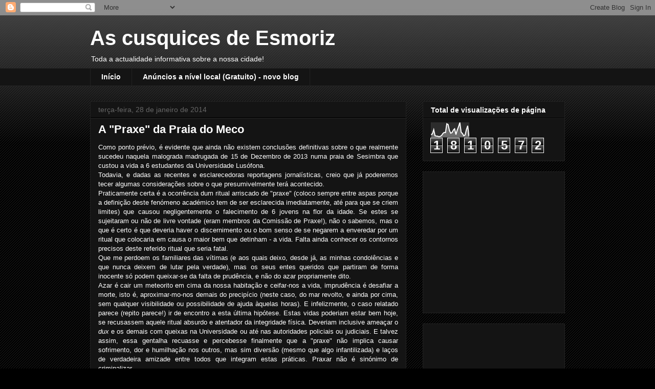

--- FILE ---
content_type: text/html; charset=UTF-8
request_url: https://cusquicesdeesmoriz.blogspot.com/2014/01/
body_size: 58231
content:
<!DOCTYPE html>
<html class='v2' dir='ltr' lang='pt-BR'>
<head>
<link href='https://www.blogger.com/static/v1/widgets/335934321-css_bundle_v2.css' rel='stylesheet' type='text/css'/>
<meta content='width=1100' name='viewport'/>
<meta content='text/html; charset=UTF-8' http-equiv='Content-Type'/>
<meta content='blogger' name='generator'/>
<link href='https://cusquicesdeesmoriz.blogspot.com/favicon.ico' rel='icon' type='image/x-icon'/>
<link href='http://cusquicesdeesmoriz.blogspot.com/2014/01/' rel='canonical'/>
<link rel="alternate" type="application/atom+xml" title="As cusquices de Esmoriz - Atom" href="https://cusquicesdeesmoriz.blogspot.com/feeds/posts/default" />
<link rel="alternate" type="application/rss+xml" title="As cusquices de Esmoriz - RSS" href="https://cusquicesdeesmoriz.blogspot.com/feeds/posts/default?alt=rss" />
<link rel="service.post" type="application/atom+xml" title="As cusquices de Esmoriz - Atom" href="https://www.blogger.com/feeds/4774287148145262173/posts/default" />
<!--Can't find substitution for tag [blog.ieCssRetrofitLinks]-->
<meta content='http://cusquicesdeesmoriz.blogspot.com/2014/01/' property='og:url'/>
<meta content='As cusquices de Esmoriz' property='og:title'/>
<meta content='Toda a actualidade informativa sobre a nossa cidade!' property='og:description'/>
<title>As cusquices de Esmoriz: janeiro 2014</title>
<style id='page-skin-1' type='text/css'><!--
/*
-----------------------------------------------
Blogger Template Style
Name:     Awesome Inc.
Designer: Tina Chen
URL:      tinachen.org
----------------------------------------------- */
/* Content
----------------------------------------------- */
body {
font: normal normal 13px Arial, Tahoma, Helvetica, FreeSans, sans-serif;
color: #ffffff;
background: #000000 url(//www.blogblog.com/1kt/awesomeinc/body_background_dark.png) repeat scroll top left;
}
html body .content-outer {
min-width: 0;
max-width: 100%;
width: 100%;
}
a:link {
text-decoration: none;
color: #888888;
}
a:visited {
text-decoration: none;
color: #444444;
}
a:hover {
text-decoration: underline;
color: #cccccc;
}
.body-fauxcolumn-outer .cap-top {
position: absolute;
z-index: 1;
height: 276px;
width: 100%;
background: transparent url(//www.blogblog.com/1kt/awesomeinc/body_gradient_dark.png) repeat-x scroll top left;
_background-image: none;
}
/* Columns
----------------------------------------------- */
.content-inner {
padding: 0;
}
.header-inner .section {
margin: 0 16px;
}
.tabs-inner .section {
margin: 0 16px;
}
.main-inner {
padding-top: 30px;
}
.main-inner .column-center-inner,
.main-inner .column-left-inner,
.main-inner .column-right-inner {
padding: 0 5px;
}
*+html body .main-inner .column-center-inner {
margin-top: -30px;
}
#layout .main-inner .column-center-inner {
margin-top: 0;
}
/* Header
----------------------------------------------- */
.header-outer {
margin: 0 0 0 0;
background: transparent none repeat scroll 0 0;
}
.Header h1 {
font: normal bold 40px Arial, Tahoma, Helvetica, FreeSans, sans-serif;
color: #ffffff;
text-shadow: 0 0 -1px #000000;
}
.Header h1 a {
color: #ffffff;
}
.Header .description {
font: normal normal 14px Arial, Tahoma, Helvetica, FreeSans, sans-serif;
color: #ffffff;
}
.header-inner .Header .titlewrapper,
.header-inner .Header .descriptionwrapper {
padding-left: 0;
padding-right: 0;
margin-bottom: 0;
}
.header-inner .Header .titlewrapper {
padding-top: 22px;
}
/* Tabs
----------------------------------------------- */
.tabs-outer {
overflow: hidden;
position: relative;
background: #141414 none repeat scroll 0 0;
}
#layout .tabs-outer {
overflow: visible;
}
.tabs-cap-top, .tabs-cap-bottom {
position: absolute;
width: 100%;
border-top: 1px solid #222222;
}
.tabs-cap-bottom {
bottom: 0;
}
.tabs-inner .widget li a {
display: inline-block;
margin: 0;
padding: .6em 1.5em;
font: normal bold 14px Arial, Tahoma, Helvetica, FreeSans, sans-serif;
color: #ffffff;
border-top: 1px solid #222222;
border-bottom: 1px solid #222222;
border-left: 1px solid #222222;
height: 16px;
line-height: 16px;
}
.tabs-inner .widget li:last-child a {
border-right: 1px solid #222222;
}
.tabs-inner .widget li.selected a, .tabs-inner .widget li a:hover {
background: #444444 none repeat-x scroll 0 -100px;
color: #ffffff;
}
/* Headings
----------------------------------------------- */
h2 {
font: normal bold 14px Arial, Tahoma, Helvetica, FreeSans, sans-serif;
color: #ffffff;
}
/* Widgets
----------------------------------------------- */
.main-inner .section {
margin: 0 27px;
padding: 0;
}
.main-inner .column-left-outer,
.main-inner .column-right-outer {
margin-top: 0;
}
#layout .main-inner .column-left-outer,
#layout .main-inner .column-right-outer {
margin-top: 0;
}
.main-inner .column-left-inner,
.main-inner .column-right-inner {
background: transparent none repeat 0 0;
-moz-box-shadow: 0 0 0 rgba(0, 0, 0, .2);
-webkit-box-shadow: 0 0 0 rgba(0, 0, 0, .2);
-goog-ms-box-shadow: 0 0 0 rgba(0, 0, 0, .2);
box-shadow: 0 0 0 rgba(0, 0, 0, .2);
-moz-border-radius: 0;
-webkit-border-radius: 0;
-goog-ms-border-radius: 0;
border-radius: 0;
}
#layout .main-inner .column-left-inner,
#layout .main-inner .column-right-inner {
margin-top: 0;
}
.sidebar .widget {
font: normal normal 14px Arial, Tahoma, Helvetica, FreeSans, sans-serif;
color: #ffffff;
}
.sidebar .widget a:link {
color: #888888;
}
.sidebar .widget a:visited {
color: #444444;
}
.sidebar .widget a:hover {
color: #cccccc;
}
.sidebar .widget h2 {
text-shadow: 0 0 -1px #000000;
}
.main-inner .widget {
background-color: #141414;
border: 1px solid #222222;
padding: 0 15px 15px;
margin: 20px -16px;
-moz-box-shadow: 0 0 0 rgba(0, 0, 0, .2);
-webkit-box-shadow: 0 0 0 rgba(0, 0, 0, .2);
-goog-ms-box-shadow: 0 0 0 rgba(0, 0, 0, .2);
box-shadow: 0 0 0 rgba(0, 0, 0, .2);
-moz-border-radius: 0;
-webkit-border-radius: 0;
-goog-ms-border-radius: 0;
border-radius: 0;
}
.main-inner .widget h2 {
margin: 0 -15px;
padding: .6em 15px .5em;
border-bottom: 1px solid #000000;
}
.footer-inner .widget h2 {
padding: 0 0 .4em;
border-bottom: 1px solid #000000;
}
.main-inner .widget h2 + div, .footer-inner .widget h2 + div {
border-top: 1px solid #222222;
padding-top: 8px;
}
.main-inner .widget .widget-content {
margin: 0 -15px;
padding: 7px 15px 0;
}
.main-inner .widget ul, .main-inner .widget #ArchiveList ul.flat {
margin: -8px -15px 0;
padding: 0;
list-style: none;
}
.main-inner .widget #ArchiveList {
margin: -8px 0 0;
}
.main-inner .widget ul li, .main-inner .widget #ArchiveList ul.flat li {
padding: .5em 15px;
text-indent: 0;
color: #666666;
border-top: 1px solid #222222;
border-bottom: 1px solid #000000;
}
.main-inner .widget #ArchiveList ul li {
padding-top: .25em;
padding-bottom: .25em;
}
.main-inner .widget ul li:first-child, .main-inner .widget #ArchiveList ul.flat li:first-child {
border-top: none;
}
.main-inner .widget ul li:last-child, .main-inner .widget #ArchiveList ul.flat li:last-child {
border-bottom: none;
}
.post-body {
position: relative;
}
.main-inner .widget .post-body ul {
padding: 0 2.5em;
margin: .5em 0;
list-style: disc;
}
.main-inner .widget .post-body ul li {
padding: 0.25em 0;
margin-bottom: .25em;
color: #ffffff;
border: none;
}
.footer-inner .widget ul {
padding: 0;
list-style: none;
}
.widget .zippy {
color: #666666;
}
/* Posts
----------------------------------------------- */
body .main-inner .Blog {
padding: 0;
margin-bottom: 1em;
background-color: transparent;
border: none;
-moz-box-shadow: 0 0 0 rgba(0, 0, 0, 0);
-webkit-box-shadow: 0 0 0 rgba(0, 0, 0, 0);
-goog-ms-box-shadow: 0 0 0 rgba(0, 0, 0, 0);
box-shadow: 0 0 0 rgba(0, 0, 0, 0);
}
.main-inner .section:last-child .Blog:last-child {
padding: 0;
margin-bottom: 1em;
}
.main-inner .widget h2.date-header {
margin: 0 -15px 1px;
padding: 0 0 0 0;
font: normal normal 14px Arial, Tahoma, Helvetica, FreeSans, sans-serif;
color: #666666;
background: transparent none no-repeat scroll top left;
border-top: 0 solid #222222;
border-bottom: 1px solid #000000;
-moz-border-radius-topleft: 0;
-moz-border-radius-topright: 0;
-webkit-border-top-left-radius: 0;
-webkit-border-top-right-radius: 0;
border-top-left-radius: 0;
border-top-right-radius: 0;
position: static;
bottom: 100%;
right: 15px;
text-shadow: 0 0 -1px #000000;
}
.main-inner .widget h2.date-header span {
font: normal normal 14px Arial, Tahoma, Helvetica, FreeSans, sans-serif;
display: block;
padding: .5em 15px;
border-left: 0 solid #222222;
border-right: 0 solid #222222;
}
.date-outer {
position: relative;
margin: 30px 0 20px;
padding: 0 15px;
background-color: #141414;
border: 1px solid #222222;
-moz-box-shadow: 0 0 0 rgba(0, 0, 0, .2);
-webkit-box-shadow: 0 0 0 rgba(0, 0, 0, .2);
-goog-ms-box-shadow: 0 0 0 rgba(0, 0, 0, .2);
box-shadow: 0 0 0 rgba(0, 0, 0, .2);
-moz-border-radius: 0;
-webkit-border-radius: 0;
-goog-ms-border-radius: 0;
border-radius: 0;
}
.date-outer:first-child {
margin-top: 0;
}
.date-outer:last-child {
margin-bottom: 20px;
-moz-border-radius-bottomleft: 0;
-moz-border-radius-bottomright: 0;
-webkit-border-bottom-left-radius: 0;
-webkit-border-bottom-right-radius: 0;
-goog-ms-border-bottom-left-radius: 0;
-goog-ms-border-bottom-right-radius: 0;
border-bottom-left-radius: 0;
border-bottom-right-radius: 0;
}
.date-posts {
margin: 0 -15px;
padding: 0 15px;
clear: both;
}
.post-outer, .inline-ad {
border-top: 1px solid #222222;
margin: 0 -15px;
padding: 15px 15px;
}
.post-outer {
padding-bottom: 10px;
}
.post-outer:first-child {
padding-top: 0;
border-top: none;
}
.post-outer:last-child, .inline-ad:last-child {
border-bottom: none;
}
.post-body {
position: relative;
}
.post-body img {
padding: 8px;
background: #222222;
border: 1px solid transparent;
-moz-box-shadow: 0 0 0 rgba(0, 0, 0, .2);
-webkit-box-shadow: 0 0 0 rgba(0, 0, 0, .2);
box-shadow: 0 0 0 rgba(0, 0, 0, .2);
-moz-border-radius: 0;
-webkit-border-radius: 0;
border-radius: 0;
}
h3.post-title, h4 {
font: normal bold 22px Arial, Tahoma, Helvetica, FreeSans, sans-serif;
color: #ffffff;
}
h3.post-title a {
font: normal bold 22px Arial, Tahoma, Helvetica, FreeSans, sans-serif;
color: #ffffff;
}
h3.post-title a:hover {
color: #cccccc;
text-decoration: underline;
}
.post-header {
margin: 0 0 1em;
}
.post-body {
line-height: 1.4;
}
.post-outer h2 {
color: #ffffff;
}
.post-footer {
margin: 1.5em 0 0;
}
#blog-pager {
padding: 15px;
font-size: 120%;
background-color: #141414;
border: 1px solid #222222;
-moz-box-shadow: 0 0 0 rgba(0, 0, 0, .2);
-webkit-box-shadow: 0 0 0 rgba(0, 0, 0, .2);
-goog-ms-box-shadow: 0 0 0 rgba(0, 0, 0, .2);
box-shadow: 0 0 0 rgba(0, 0, 0, .2);
-moz-border-radius: 0;
-webkit-border-radius: 0;
-goog-ms-border-radius: 0;
border-radius: 0;
-moz-border-radius-topleft: 0;
-moz-border-radius-topright: 0;
-webkit-border-top-left-radius: 0;
-webkit-border-top-right-radius: 0;
-goog-ms-border-top-left-radius: 0;
-goog-ms-border-top-right-radius: 0;
border-top-left-radius: 0;
border-top-right-radius-topright: 0;
margin-top: 1em;
}
.blog-feeds, .post-feeds {
margin: 1em 0;
text-align: center;
color: #ffffff;
}
.blog-feeds a, .post-feeds a {
color: #888888;
}
.blog-feeds a:visited, .post-feeds a:visited {
color: #444444;
}
.blog-feeds a:hover, .post-feeds a:hover {
color: #cccccc;
}
.post-outer .comments {
margin-top: 2em;
}
/* Comments
----------------------------------------------- */
.comments .comments-content .icon.blog-author {
background-repeat: no-repeat;
background-image: url([data-uri]);
}
.comments .comments-content .loadmore a {
border-top: 1px solid #222222;
border-bottom: 1px solid #222222;
}
.comments .continue {
border-top: 2px solid #222222;
}
/* Footer
----------------------------------------------- */
.footer-outer {
margin: -0 0 -1px;
padding: 0 0 0;
color: #ffffff;
overflow: hidden;
}
.footer-fauxborder-left {
border-top: 1px solid #222222;
background: #141414 none repeat scroll 0 0;
-moz-box-shadow: 0 0 0 rgba(0, 0, 0, .2);
-webkit-box-shadow: 0 0 0 rgba(0, 0, 0, .2);
-goog-ms-box-shadow: 0 0 0 rgba(0, 0, 0, .2);
box-shadow: 0 0 0 rgba(0, 0, 0, .2);
margin: 0 -0;
}
/* Mobile
----------------------------------------------- */
body.mobile {
background-size: auto;
}
.mobile .body-fauxcolumn-outer {
background: transparent none repeat scroll top left;
}
*+html body.mobile .main-inner .column-center-inner {
margin-top: 0;
}
.mobile .main-inner .widget {
padding: 0 0 15px;
}
.mobile .main-inner .widget h2 + div,
.mobile .footer-inner .widget h2 + div {
border-top: none;
padding-top: 0;
}
.mobile .footer-inner .widget h2 {
padding: 0.5em 0;
border-bottom: none;
}
.mobile .main-inner .widget .widget-content {
margin: 0;
padding: 7px 0 0;
}
.mobile .main-inner .widget ul,
.mobile .main-inner .widget #ArchiveList ul.flat {
margin: 0 -15px 0;
}
.mobile .main-inner .widget h2.date-header {
right: 0;
}
.mobile .date-header span {
padding: 0.4em 0;
}
.mobile .date-outer:first-child {
margin-bottom: 0;
border: 1px solid #222222;
-moz-border-radius-topleft: 0;
-moz-border-radius-topright: 0;
-webkit-border-top-left-radius: 0;
-webkit-border-top-right-radius: 0;
-goog-ms-border-top-left-radius: 0;
-goog-ms-border-top-right-radius: 0;
border-top-left-radius: 0;
border-top-right-radius: 0;
}
.mobile .date-outer {
border-color: #222222;
border-width: 0 1px 1px;
}
.mobile .date-outer:last-child {
margin-bottom: 0;
}
.mobile .main-inner {
padding: 0;
}
.mobile .header-inner .section {
margin: 0;
}
.mobile .post-outer, .mobile .inline-ad {
padding: 5px 0;
}
.mobile .tabs-inner .section {
margin: 0 10px;
}
.mobile .main-inner .widget h2 {
margin: 0;
padding: 0;
}
.mobile .main-inner .widget h2.date-header span {
padding: 0;
}
.mobile .main-inner .widget .widget-content {
margin: 0;
padding: 7px 0 0;
}
.mobile #blog-pager {
border: 1px solid transparent;
background: #141414 none repeat scroll 0 0;
}
.mobile .main-inner .column-left-inner,
.mobile .main-inner .column-right-inner {
background: transparent none repeat 0 0;
-moz-box-shadow: none;
-webkit-box-shadow: none;
-goog-ms-box-shadow: none;
box-shadow: none;
}
.mobile .date-posts {
margin: 0;
padding: 0;
}
.mobile .footer-fauxborder-left {
margin: 0;
border-top: inherit;
}
.mobile .main-inner .section:last-child .Blog:last-child {
margin-bottom: 0;
}
.mobile-index-contents {
color: #ffffff;
}
.mobile .mobile-link-button {
background: #888888 none repeat scroll 0 0;
}
.mobile-link-button a:link, .mobile-link-button a:visited {
color: #ffffff;
}
.mobile .tabs-inner .PageList .widget-content {
background: transparent;
border-top: 1px solid;
border-color: #222222;
color: #ffffff;
}
.mobile .tabs-inner .PageList .widget-content .pagelist-arrow {
border-left: 1px solid #222222;
}

--></style>
<style id='template-skin-1' type='text/css'><!--
body {
min-width: 960px;
}
.content-outer, .content-fauxcolumn-outer, .region-inner {
min-width: 960px;
max-width: 960px;
_width: 960px;
}
.main-inner .columns {
padding-left: 0px;
padding-right: 310px;
}
.main-inner .fauxcolumn-center-outer {
left: 0px;
right: 310px;
/* IE6 does not respect left and right together */
_width: expression(this.parentNode.offsetWidth -
parseInt("0px") -
parseInt("310px") + 'px');
}
.main-inner .fauxcolumn-left-outer {
width: 0px;
}
.main-inner .fauxcolumn-right-outer {
width: 310px;
}
.main-inner .column-left-outer {
width: 0px;
right: 100%;
margin-left: -0px;
}
.main-inner .column-right-outer {
width: 310px;
margin-right: -310px;
}
#layout {
min-width: 0;
}
#layout .content-outer {
min-width: 0;
width: 800px;
}
#layout .region-inner {
min-width: 0;
width: auto;
}
body#layout div.add_widget {
padding: 8px;
}
body#layout div.add_widget a {
margin-left: 32px;
}
--></style>
<link href='https://www.blogger.com/dyn-css/authorization.css?targetBlogID=4774287148145262173&amp;zx=68d3d408-83bc-4566-994c-293a5b0863e7' media='none' onload='if(media!=&#39;all&#39;)media=&#39;all&#39;' rel='stylesheet'/><noscript><link href='https://www.blogger.com/dyn-css/authorization.css?targetBlogID=4774287148145262173&amp;zx=68d3d408-83bc-4566-994c-293a5b0863e7' rel='stylesheet'/></noscript>
<meta name='google-adsense-platform-account' content='ca-host-pub-1556223355139109'/>
<meta name='google-adsense-platform-domain' content='blogspot.com'/>

<!-- data-ad-client=ca-pub-3392706793952159 -->

</head>
<body class='loading variant-dark'>
<div class='navbar section' id='navbar' name='Navbar'><div class='widget Navbar' data-version='1' id='Navbar1'><script type="text/javascript">
    function setAttributeOnload(object, attribute, val) {
      if(window.addEventListener) {
        window.addEventListener('load',
          function(){ object[attribute] = val; }, false);
      } else {
        window.attachEvent('onload', function(){ object[attribute] = val; });
      }
    }
  </script>
<div id="navbar-iframe-container"></div>
<script type="text/javascript" src="https://apis.google.com/js/platform.js"></script>
<script type="text/javascript">
      gapi.load("gapi.iframes:gapi.iframes.style.bubble", function() {
        if (gapi.iframes && gapi.iframes.getContext) {
          gapi.iframes.getContext().openChild({
              url: 'https://www.blogger.com/navbar/4774287148145262173?origin\x3dhttps://cusquicesdeesmoriz.blogspot.com',
              where: document.getElementById("navbar-iframe-container"),
              id: "navbar-iframe"
          });
        }
      });
    </script><script type="text/javascript">
(function() {
var script = document.createElement('script');
script.type = 'text/javascript';
script.src = '//pagead2.googlesyndication.com/pagead/js/google_top_exp.js';
var head = document.getElementsByTagName('head')[0];
if (head) {
head.appendChild(script);
}})();
</script>
</div></div>
<div class='body-fauxcolumns'>
<div class='fauxcolumn-outer body-fauxcolumn-outer'>
<div class='cap-top'>
<div class='cap-left'></div>
<div class='cap-right'></div>
</div>
<div class='fauxborder-left'>
<div class='fauxborder-right'></div>
<div class='fauxcolumn-inner'>
</div>
</div>
<div class='cap-bottom'>
<div class='cap-left'></div>
<div class='cap-right'></div>
</div>
</div>
</div>
<div class='content'>
<div class='content-fauxcolumns'>
<div class='fauxcolumn-outer content-fauxcolumn-outer'>
<div class='cap-top'>
<div class='cap-left'></div>
<div class='cap-right'></div>
</div>
<div class='fauxborder-left'>
<div class='fauxborder-right'></div>
<div class='fauxcolumn-inner'>
</div>
</div>
<div class='cap-bottom'>
<div class='cap-left'></div>
<div class='cap-right'></div>
</div>
</div>
</div>
<div class='content-outer'>
<div class='content-cap-top cap-top'>
<div class='cap-left'></div>
<div class='cap-right'></div>
</div>
<div class='fauxborder-left content-fauxborder-left'>
<div class='fauxborder-right content-fauxborder-right'></div>
<div class='content-inner'>
<header>
<div class='header-outer'>
<div class='header-cap-top cap-top'>
<div class='cap-left'></div>
<div class='cap-right'></div>
</div>
<div class='fauxborder-left header-fauxborder-left'>
<div class='fauxborder-right header-fauxborder-right'></div>
<div class='region-inner header-inner'>
<div class='header section' id='header' name='Cabeçalho'><div class='widget Header' data-version='1' id='Header1'>
<div id='header-inner'>
<div class='titlewrapper'>
<h1 class='title'>
<a href='https://cusquicesdeesmoriz.blogspot.com/'>
As cusquices de Esmoriz
</a>
</h1>
</div>
<div class='descriptionwrapper'>
<p class='description'><span>Toda a actualidade informativa sobre a nossa cidade!</span></p>
</div>
</div>
</div></div>
</div>
</div>
<div class='header-cap-bottom cap-bottom'>
<div class='cap-left'></div>
<div class='cap-right'></div>
</div>
</div>
</header>
<div class='tabs-outer'>
<div class='tabs-cap-top cap-top'>
<div class='cap-left'></div>
<div class='cap-right'></div>
</div>
<div class='fauxborder-left tabs-fauxborder-left'>
<div class='fauxborder-right tabs-fauxborder-right'></div>
<div class='region-inner tabs-inner'>
<div class='tabs section' id='crosscol' name='Entre colunas'><div class='widget PageList' data-version='1' id='PageList1'>
<h2>Páginas</h2>
<div class='widget-content'>
<ul>
<li>
<a href='https://cusquicesdeesmoriz.blogspot.com/'>Início</a>
</li>
<li>
<a href='http://cusquicesdeesmorizanuncios.blogspot.pt'>Anúncios a nível local (Gratuito) - novo blog</a>
</li>
</ul>
<div class='clear'></div>
</div>
</div></div>
<div class='tabs no-items section' id='crosscol-overflow' name='Cross-Column 2'></div>
</div>
</div>
<div class='tabs-cap-bottom cap-bottom'>
<div class='cap-left'></div>
<div class='cap-right'></div>
</div>
</div>
<div class='main-outer'>
<div class='main-cap-top cap-top'>
<div class='cap-left'></div>
<div class='cap-right'></div>
</div>
<div class='fauxborder-left main-fauxborder-left'>
<div class='fauxborder-right main-fauxborder-right'></div>
<div class='region-inner main-inner'>
<div class='columns fauxcolumns'>
<div class='fauxcolumn-outer fauxcolumn-center-outer'>
<div class='cap-top'>
<div class='cap-left'></div>
<div class='cap-right'></div>
</div>
<div class='fauxborder-left'>
<div class='fauxborder-right'></div>
<div class='fauxcolumn-inner'>
</div>
</div>
<div class='cap-bottom'>
<div class='cap-left'></div>
<div class='cap-right'></div>
</div>
</div>
<div class='fauxcolumn-outer fauxcolumn-left-outer'>
<div class='cap-top'>
<div class='cap-left'></div>
<div class='cap-right'></div>
</div>
<div class='fauxborder-left'>
<div class='fauxborder-right'></div>
<div class='fauxcolumn-inner'>
</div>
</div>
<div class='cap-bottom'>
<div class='cap-left'></div>
<div class='cap-right'></div>
</div>
</div>
<div class='fauxcolumn-outer fauxcolumn-right-outer'>
<div class='cap-top'>
<div class='cap-left'></div>
<div class='cap-right'></div>
</div>
<div class='fauxborder-left'>
<div class='fauxborder-right'></div>
<div class='fauxcolumn-inner'>
</div>
</div>
<div class='cap-bottom'>
<div class='cap-left'></div>
<div class='cap-right'></div>
</div>
</div>
<!-- corrects IE6 width calculation -->
<div class='columns-inner'>
<div class='column-center-outer'>
<div class='column-center-inner'>
<div class='main section' id='main' name='Principal'><div class='widget Blog' data-version='1' id='Blog1'>
<div class='blog-posts hfeed'>

          <div class="date-outer">
        
<h2 class='date-header'><span>terça-feira, 28 de janeiro de 2014</span></h2>

          <div class="date-posts">
        
<div class='post-outer'>
<div class='post hentry uncustomized-post-template' itemprop='blogPost' itemscope='itemscope' itemtype='http://schema.org/BlogPosting'>
<meta content='http://www.jn.pt/Storage/JN/2014/big/ng2990569.JPG' itemprop='image_url'/>
<meta content='4774287148145262173' itemprop='blogId'/>
<meta content='5307327915693155753' itemprop='postId'/>
<a name='5307327915693155753'></a>
<h3 class='post-title entry-title' itemprop='name'>
<a href='https://cusquicesdeesmoriz.blogspot.com/2014/01/a-praxe-da-praia-do-meco.html'>A "Praxe" da Praia do Meco</a>
</h3>
<div class='post-header'>
<div class='post-header-line-1'></div>
</div>
<div class='post-body entry-content' id='post-body-5307327915693155753' itemprop='description articleBody'>
<div style="text-align: justify;">
Como ponto prévio, é evidente que ainda não existem conclusões definitivas sobre o que realmente sucedeu naquela malograda madrugada de 15 de Dezembro de 2013 numa praia de Sesimbra que custou a vida a 6 estudantes da Universidade Lusófona.</div>
<div style="text-align: justify;">
Todavia, e dadas as recentes e esclarecedoras reportagens jornalísticas, creio que já poderemos tecer algumas considerações sobre o que presumivelmente terá acontecido.</div>
<div style="text-align: justify;">
Praticamente certa é a ocorrência dum ritual arriscado de "praxe" (coloco sempre entre aspas porque a definição deste fenómeno académico tem de ser esclarecida imediatamente, até para que se criem limites) que causou negligentemente o falecimento de 6 jovens na flor da idade. Se estes se sujeitaram ou não de livre vontade (eram membros da Comissão de Praxe!), não o sabemos, mas o que é certo é que deveria haver o discernimento ou o bom senso de se negarem a enveredar por um ritual que colocaria em causa o maior bem que detinham - a vida. Falta ainda conhecer os contornos precisos deste referido ritual que seria fatal.</div>
<div style="text-align: justify;">
Que me perdoem os familiares das vítimas (e aos quais deixo, desde já, as minhas condolências e que nunca deixem de lutar pela verdade), mas os seus entes queridos que partiram de forma inocente só podem queixar-se da falta de prudência, e não do azar propriamente dito.&nbsp;</div>
<div style="text-align: justify;">
Azar é cair um meteorito em cima da nossa habitação e ceifar-nos a vida, imprudência é desafiar a morte, isto é, aproximar-mo-nos demais do precipício (neste caso, do mar revolto, e ainda por cima, sem qualquer visibilidade ou possibilidade de ajuda àquelas horas). E infelizmente, o caso relatado parece (repito parece!) ir de encontro a esta última hipótese. Estas vidas poderiam estar bem hoje, se recusassem aquele ritual absurdo e atentador da integridade física. Deveriam inclusive ameaçar o <i>dux</i> e os demais com queixas na Universidade ou até nas autoridades policiais ou judiciais. E talvez assim, essa gentalha recuasse e percebesse finalmente que a "praxe" não implica causar sofrimento, dor e humilhação nos outros, mas sim diversão (mesmo que algo infantilizada) e laços de verdadeira amizade entre todos que integram estas práticas. Praxar não é sinónimo de criminalizar.</div>
<div style="text-align: justify;">
Mais grave ainda (Ana Leal da TVI legou-nos uma reportagem magnífica) é o facto de todos estes jovens serem obrigados a assinar termos de auto-responsabilidade que incluíam o logotipo da Universidade Lusófona (será que esta tinha conhecimento destas práticas e as tolerava? ou estamos perante um caso de usurpação do bom nome da Faculdade para tentar legitimar fins deploráveis por parte destes responsáveis pela praxe? Muito grave...). Foi também notícia de que alguns alunos, que recusassem a praxe ou a abandonassem por motivos de esgotamento nervoso (ou outra razão qualquer), teriam o curso em risco. Mas o que é isto? Vivemos num país democrático ou não? A coacção é crime, meus caros! As pessoas estão nas Universidades para estudar e se cumprem as regras elementares, não podem ser tratadas desta forma.</div>
<div style="text-align: justify;">
De acordo com vários testemunhos, relatórios e sms's obtidos, era colocada sistematicamente em causa a lealdade das pastranas que viriam a falecer, mas nesta hora de tragédia, é que observamos a "<i>lealdade</i>"&nbsp;de quem deixou as vítimas para trás ou doutros que se calhar preferem o silêncio ou anonimato à verdade dos factos. Espero que o único sobrevivente, o senhor "<i>doutor</i>" e <i>dux </i>tenha, ao menos, a coragem, de falar a verdade e deixar de lado a sua amnésia selectiva. As famílias das vítimas merecem a verdade, é algo que não lhes pode ser negado.</div>
<div style="text-align: justify;">
Caso se comprove que João Gouveia foi, na íntegra ou parcialmente, responsável pela tragédia deve evidentemente ser condenado judicialmente. Talvez assim se modere a violência das praxes, e estas poderão continuar a honrar a tradição de alegria, bem-estar e diversão mútua entre os estudantes. Confesso que, nos meus tempos de Universidade, cheguei a ouvir histórias bonitas (o baptismo do caloiro, as serenatas, o desfile da queima das fitas, aqueles trajes apreciáveis) mas outras lamentáveis (como o caso que me contaram, uma vez, de uma aluna que teve de bater com o dedo em cima da mesa durante duas horas e que no fim, ficou com o dedo partido - história que não pude confirmar inteiramente, mas que não me admiraria que fosse verdade, contudo deixo em aberto o seu grau de veracidade/falsidade) que devem ser denunciadas e punidas, em caso de extrema gravidade (isto é, ameaça à integridade física e dignidade humana), com a expulsão da Universidade e a instauração dum processo judicial.</div>
<div style="text-align: justify;">
Por fim, resta-me enviar as condolências aos familiares das vítimas nesta hora certamente difícil. Perder um filho deve ser das coisas mais horríveis, e então quando este parte de uma forma inacreditável...&nbsp;</div>
<div style="text-align: justify;">
Que, ao menos, esta tragédia sirva de exemplo para que se coloquem travões, e se salvem no futuro outras vidas inocentes de jovens que têm uma longa vida para desfrutar.</div>
<div style="text-align: justify;">
<br /></div>
<div style="text-align: justify;">
<br /></div>
<div style="text-align: justify;">
<br /></div>
<div style="text-align: center;">
<img alt="Há outro sobrevivente da tragédia no Meco" height="158" src="https://lh3.googleusercontent.com/blogger_img_proxy/AEn0k_sQfnnGGU9G0AD_JiV7aADFqIryL4OFkA53TT2uBSDhV3GLYuaKskTUpKJkaV8cRby_KWEkTcITdDwnejzi-ExndVFHLNwy9KjIg7t32c2DEDy-D7g=s0-d" width="400"></div>
<div style="text-align: center;">
<br /></div>
<div style="text-align: center;">
Imagem nº 1 - Os familiares despedem-se dos seus filhos que faleceram tragicamente.</div>
<div style="text-align: center;">
Retirada de:&nbsp;<a href="http://www.jn.pt/paginainicial/pais/concelho.aspx?Distrito=Set%FAbal&amp;Concelho=Sesimbra&amp;Option=Interior&amp;content_id=3640585">http://www.jn.pt/paginainicial/pais/concelho.aspx?Distrito=Set%FAbal&amp;Concelho=Sesimbra&amp;Option=Interior&amp;content_id=3640585</a>, (Foto de Vitor Rios/Global Imagens).</div>
<div style="text-align: center;">
Veja-se ainda a reportagem de Ana Leal (TVI) sobre as praxes académicas na Lusófona em:&nbsp;</div>
<div style="text-align: center;">
<a href="http://www.tvi24.iol.pt/503/sociedade/meco-ana-leal-lusofona-universidade-tvi24/1531527-4071.html">http://www.tvi24.iol.pt/503/sociedade/meco-ana-leal-lusofona-universidade-tvi24/1531527-4071.html</a></div>
<div style='clear: both;'></div>
</div>
<div class='post-footer'>
<div class='post-footer-line post-footer-line-1'>
<span class='post-author vcard'>
Postado por
<span class='fn' itemprop='author' itemscope='itemscope' itemtype='http://schema.org/Person'>
<meta content='https://www.blogger.com/profile/05367278727125830070' itemprop='url'/>
<a class='g-profile' href='https://www.blogger.com/profile/05367278727125830070' rel='author' title='author profile'>
<span itemprop='name'>O cusco de Esmoriz</span>
</a>
</span>
</span>
<span class='post-timestamp'>
às
<meta content='http://cusquicesdeesmoriz.blogspot.com/2014/01/a-praxe-da-praia-do-meco.html' itemprop='url'/>
<a class='timestamp-link' href='https://cusquicesdeesmoriz.blogspot.com/2014/01/a-praxe-da-praia-do-meco.html' rel='bookmark' title='permanent link'><abbr class='published' itemprop='datePublished' title='2014-01-28T17:29:00+01:00'>17:29</abbr></a>
</span>
<span class='post-comment-link'>
<a class='comment-link' href='https://cusquicesdeesmoriz.blogspot.com/2014/01/a-praxe-da-praia-do-meco.html#comment-form' onclick=''>
Nenhum comentário:
  </a>
</span>
<span class='post-icons'>
<span class='item-control blog-admin pid-1938889066'>
<a href='https://www.blogger.com/post-edit.g?blogID=4774287148145262173&postID=5307327915693155753&from=pencil' title='Editar post'>
<img alt='' class='icon-action' height='18' src='https://resources.blogblog.com/img/icon18_edit_allbkg.gif' width='18'/>
</a>
</span>
</span>
<div class='post-share-buttons goog-inline-block'>
<a class='goog-inline-block share-button sb-email' href='https://www.blogger.com/share-post.g?blogID=4774287148145262173&postID=5307327915693155753&target=email' target='_blank' title='Enviar por e-mail'><span class='share-button-link-text'>Enviar por e-mail</span></a><a class='goog-inline-block share-button sb-blog' href='https://www.blogger.com/share-post.g?blogID=4774287148145262173&postID=5307327915693155753&target=blog' onclick='window.open(this.href, "_blank", "height=270,width=475"); return false;' target='_blank' title='Postar no blog!'><span class='share-button-link-text'>Postar no blog!</span></a><a class='goog-inline-block share-button sb-twitter' href='https://www.blogger.com/share-post.g?blogID=4774287148145262173&postID=5307327915693155753&target=twitter' target='_blank' title='Compartilhar no X'><span class='share-button-link-text'>Compartilhar no X</span></a><a class='goog-inline-block share-button sb-facebook' href='https://www.blogger.com/share-post.g?blogID=4774287148145262173&postID=5307327915693155753&target=facebook' onclick='window.open(this.href, "_blank", "height=430,width=640"); return false;' target='_blank' title='Compartilhar no Facebook'><span class='share-button-link-text'>Compartilhar no Facebook</span></a><a class='goog-inline-block share-button sb-pinterest' href='https://www.blogger.com/share-post.g?blogID=4774287148145262173&postID=5307327915693155753&target=pinterest' target='_blank' title='Compartilhar com o Pinterest'><span class='share-button-link-text'>Compartilhar com o Pinterest</span></a>
</div>
</div>
<div class='post-footer-line post-footer-line-2'>
<span class='post-labels'>
</span>
</div>
<div class='post-footer-line post-footer-line-3'>
<span class='post-location'>
</span>
</div>
</div>
</div>
</div>
<div class='post-outer'>
<div class='post hentry uncustomized-post-template' itemprop='blogPost' itemscope='itemscope' itemtype='http://schema.org/BlogPosting'>
<meta content='https://blogger.googleusercontent.com/img/b/R29vZ2xl/AVvXsEj9OSBmPRCtDBLaRRQtcqYlNAlUflFqrTBDagPm-8ZGnIg0k1gUQYKFyBl2Y1Xuw8B8e-s1xeE5kILHgB4XdautqHCzgRsJOBiwB10yIhlmTMiCeduLtQiP78EfRsS196fFzXDF3TknJvY/s400/esmoriz1.jpg' itemprop='image_url'/>
<meta content='4774287148145262173' itemprop='blogId'/>
<meta content='8434144286192175298' itemprop='postId'/>
<a name='8434144286192175298'></a>
<h3 class='post-title entry-title' itemprop='name'>
<a href='https://cusquicesdeesmoriz.blogspot.com/2014/01/boletim-dos-bombeiros-voluntarios-de.html'>Boletim dos Bombeiros Voluntários de Esmoriz (meses de Novembro e Dezembro de 2013)</a>
</h3>
<div class='post-header'>
<div class='post-header-line-1'></div>
</div>
<div class='post-body entry-content' id='post-body-8434144286192175298' itemprop='description articleBody'>
<div style="text-align: justify;">
O primeiro boletim a sair foi evidentemente o de Novembro de 2013 que contém os seguintes destaques:</div>
<div style="text-align: justify;">
<br /></div>
<div style="text-align: justify;">
</div>
<ul>
<li style="text-align: justify;"><u style="font-weight: bold;">Construção de Novo Parque de Estacionamento.</u>&nbsp;O mesmo encontra-se a norte da Piscina e da Clínica. Assim, os utilizadores destes serviços escusam de deixar os seus veículos na via pública.</li>
<li style="text-align: justify;"><b><u>A Casa de Fogo, um projecto próximo da concretização</u></b>. A estrutura servirá para simular operações de busca e resgate em ambientes bastante adversos.</li>
<li style="text-align: justify;"><u style="font-weight: bold;">Frio, o verdadeiro inimigo do momento.</u>&nbsp;De acordo com alguns casos observados, o clima gélido terá gerado agravamento de estado de saúde das pessoas mais fragilizadas, nomeadamente idosos.</li>
<li style="text-align: justify;"><b><u>Apelo para que se ajude Gonçalo.</u> </b>Ao recolher e ceder as tampinhas de diversas embalagens está a ajudar esta criança que poderá assim aceder aos tratamentos de que necessita. Até então já se reuniram várias tampas o que tem favorecido a situação desta criança, mas é necessário que todos continuem a colaborar. Não custa nada, é o sorriso de uma criança inocente que está em causa.</li>
</ul>
<div style="text-align: justify;">
<br /></div>
<div style="text-align: justify;">
<br /></div>
<div style="text-align: justify;">
No mês de Dezembro de 2013, tivemos acesso a uma nova edição que contempla a seguinte actualidade informativa:</div>
<div style="text-align: justify;">
<br /></div>
<div style="text-align: justify;">
<ul>
<li><b><u>Balanço Satisfatório em relação ao ano de 2013.</u></b>&nbsp;No derradeiro boletim de 2013, Jacinto Oliveira, Presidente da Direcção, e Miguel Gomes, Comandante Operacional, realçaram os resultados positivos do ano que estava a findar.</li>
<li><b><u>Definição de Metas a atingir em 2014</u></b> - Casa do Fogo no Centro de Formação, Renovação de Viaturas e integração de 15 elementos na Nova Escola de Bombeiros.</li>
<li><u style="font-weight: bold;">Crianças e Adultos festejaram o Natal.</u>&nbsp;No dia 14 de Dezembro, o Pai Natal esteve no Quartel para distribuir carinho e mimos.&nbsp;</li>
<li><b><u>O frio não pára de atacar.</u></b>&nbsp;As chuvas, o vento, a agitação marítima constituíram o prato do mês. O frio causou mesmo a morte de pessoas mais fragilizadas.&nbsp;</li>
</ul>
<div>
<br /></div>
<div>
<br /></div>
<div style="text-align: center;">
<img height="153" src="https://blogger.googleusercontent.com/img/b/R29vZ2xl/AVvXsEj9OSBmPRCtDBLaRRQtcqYlNAlUflFqrTBDagPm-8ZGnIg0k1gUQYKFyBl2Y1Xuw8B8e-s1xeE5kILHgB4XdautqHCzgRsJOBiwB10yIhlmTMiCeduLtQiP78EfRsS196fFzXDF3TknJvY/s400/esmoriz1.jpg" width="400" /></div>
<div style="text-align: center;">
<br /></div>
<div style="text-align: center;">
Imagem nº 1 - O Gonçalo padece duma rara doença neurológica e necessita da sua colaboração para aceder aos tão desejados tratamentos. As comunidades não podem ficar indiferentes. Basta um pequeno gesto que decerto não lhe custará nada aos bolsos. Nós apoiamos esta causa! Vamos todos ajudar!</div>
<div style="text-align: center;">
Foto BV Esmoriz</div>
<div style="text-align: center;">
<br /></div>
<div style="text-align: center;">
<br /></div>
<div style="text-align: justify;">
<b><u>Referência Consultada:</u>&nbsp;</b>B<i>oletim Informativo - Bombeiros em Missão</i>. Meses de Novembro e Dezembro de 2013. Números 42 e 43. Ano 4. Propriedade: Associação Humanitária dos Bombeiros Voluntários de Esmoriz e Gabinete de Comunicação e Imagem dos Bombeiros de Esmoriz.</div>
</div>
<div style='clear: both;'></div>
</div>
<div class='post-footer'>
<div class='post-footer-line post-footer-line-1'>
<span class='post-author vcard'>
Postado por
<span class='fn' itemprop='author' itemscope='itemscope' itemtype='http://schema.org/Person'>
<meta content='https://www.blogger.com/profile/05367278727125830070' itemprop='url'/>
<a class='g-profile' href='https://www.blogger.com/profile/05367278727125830070' rel='author' title='author profile'>
<span itemprop='name'>O cusco de Esmoriz</span>
</a>
</span>
</span>
<span class='post-timestamp'>
às
<meta content='http://cusquicesdeesmoriz.blogspot.com/2014/01/boletim-dos-bombeiros-voluntarios-de.html' itemprop='url'/>
<a class='timestamp-link' href='https://cusquicesdeesmoriz.blogspot.com/2014/01/boletim-dos-bombeiros-voluntarios-de.html' rel='bookmark' title='permanent link'><abbr class='published' itemprop='datePublished' title='2014-01-28T16:44:00+01:00'>16:44</abbr></a>
</span>
<span class='post-comment-link'>
<a class='comment-link' href='https://cusquicesdeesmoriz.blogspot.com/2014/01/boletim-dos-bombeiros-voluntarios-de.html#comment-form' onclick=''>
Nenhum comentário:
  </a>
</span>
<span class='post-icons'>
<span class='item-control blog-admin pid-1938889066'>
<a href='https://www.blogger.com/post-edit.g?blogID=4774287148145262173&postID=8434144286192175298&from=pencil' title='Editar post'>
<img alt='' class='icon-action' height='18' src='https://resources.blogblog.com/img/icon18_edit_allbkg.gif' width='18'/>
</a>
</span>
</span>
<div class='post-share-buttons goog-inline-block'>
<a class='goog-inline-block share-button sb-email' href='https://www.blogger.com/share-post.g?blogID=4774287148145262173&postID=8434144286192175298&target=email' target='_blank' title='Enviar por e-mail'><span class='share-button-link-text'>Enviar por e-mail</span></a><a class='goog-inline-block share-button sb-blog' href='https://www.blogger.com/share-post.g?blogID=4774287148145262173&postID=8434144286192175298&target=blog' onclick='window.open(this.href, "_blank", "height=270,width=475"); return false;' target='_blank' title='Postar no blog!'><span class='share-button-link-text'>Postar no blog!</span></a><a class='goog-inline-block share-button sb-twitter' href='https://www.blogger.com/share-post.g?blogID=4774287148145262173&postID=8434144286192175298&target=twitter' target='_blank' title='Compartilhar no X'><span class='share-button-link-text'>Compartilhar no X</span></a><a class='goog-inline-block share-button sb-facebook' href='https://www.blogger.com/share-post.g?blogID=4774287148145262173&postID=8434144286192175298&target=facebook' onclick='window.open(this.href, "_blank", "height=430,width=640"); return false;' target='_blank' title='Compartilhar no Facebook'><span class='share-button-link-text'>Compartilhar no Facebook</span></a><a class='goog-inline-block share-button sb-pinterest' href='https://www.blogger.com/share-post.g?blogID=4774287148145262173&postID=8434144286192175298&target=pinterest' target='_blank' title='Compartilhar com o Pinterest'><span class='share-button-link-text'>Compartilhar com o Pinterest</span></a>
</div>
</div>
<div class='post-footer-line post-footer-line-2'>
<span class='post-labels'>
</span>
</div>
<div class='post-footer-line post-footer-line-3'>
<span class='post-location'>
</span>
</div>
</div>
</div>
</div>
<div class='post-outer'>
<div class='post hentry uncustomized-post-template' itemprop='blogPost' itemscope='itemscope' itemtype='http://schema.org/BlogPosting'>
<meta content='https://ytimg.googleusercontent.com/vi/4uAxZtBFZhw/0.jpg' itemprop='image_url'/>
<meta content='4774287148145262173' itemprop='blogId'/>
<meta content='5521798066139194549' itemprop='postId'/>
<a name='5521798066139194549'></a>
<h3 class='post-title entry-title' itemprop='name'>
<a href='https://cusquicesdeesmoriz.blogspot.com/2014/01/junta-de-freguesia-assegura-limpeza-do.html'>Junta de Freguesia assegura limpeza do estaleiro</a>
</h3>
<div class='post-header'>
<div class='post-header-line-1'></div>
</div>
<div class='post-body entry-content' id='post-body-5521798066139194549' itemprop='description articleBody'>
<div class="separator" style="clear: both; text-align: justify;">
Acho que a limpeza da propriedade em questão, com a remoção de todo o entulho que aí se encontrava, era uma medida necessária. Felizmente, a Junta de Freguesia de Esmoriz finalmente acordou para esse problema e conferiu uma solução digna, e até pode reaproveitar algum do material até então abandonado.</div>
<div class="separator" style="clear: both; text-align: center;">
<br /></div>
<div class="separator" style="clear: both; text-align: center;">
<br /></div>
<div class="separator" style="clear: both; text-align: center;">
<br /></div>
<div class="separator" style="clear: both; text-align: center;">
<iframe allowfullscreen="allowfullscreen" frameborder="0" height="266" mozallowfullscreen="mozallowfullscreen" src="https://www.youtube.com/embed/4uAxZtBFZhw?feature=player_embedded" webkitallowfullscreen="webkitallowfullscreen" width="320"></iframe></div>
<div class="separator" style="clear: both; text-align: center;">
<br /></div>
<div class="separator" style="clear: both; text-align: center;">
Vídeo nº 1 - A Junta de Freguesia de Esmoriz, presidida por António Bebiano, decidiu colocar mãos à obra.</div>
<div class="separator" style="clear: both; text-align: center;">
Vídeo retirado do Youtube (Ribeirinhas TV - reportagem de Carla Santos).</div>
<div style="text-align: center;">
<br /></div>
<div style='clear: both;'></div>
</div>
<div class='post-footer'>
<div class='post-footer-line post-footer-line-1'>
<span class='post-author vcard'>
Postado por
<span class='fn' itemprop='author' itemscope='itemscope' itemtype='http://schema.org/Person'>
<meta content='https://www.blogger.com/profile/05367278727125830070' itemprop='url'/>
<a class='g-profile' href='https://www.blogger.com/profile/05367278727125830070' rel='author' title='author profile'>
<span itemprop='name'>O cusco de Esmoriz</span>
</a>
</span>
</span>
<span class='post-timestamp'>
às
<meta content='http://cusquicesdeesmoriz.blogspot.com/2014/01/junta-de-freguesia-assegura-limpeza-do.html' itemprop='url'/>
<a class='timestamp-link' href='https://cusquicesdeesmoriz.blogspot.com/2014/01/junta-de-freguesia-assegura-limpeza-do.html' rel='bookmark' title='permanent link'><abbr class='published' itemprop='datePublished' title='2014-01-28T16:07:00+01:00'>16:07</abbr></a>
</span>
<span class='post-comment-link'>
<a class='comment-link' href='https://cusquicesdeesmoriz.blogspot.com/2014/01/junta-de-freguesia-assegura-limpeza-do.html#comment-form' onclick=''>
Um comentário:
  </a>
</span>
<span class='post-icons'>
<span class='item-control blog-admin pid-1938889066'>
<a href='https://www.blogger.com/post-edit.g?blogID=4774287148145262173&postID=5521798066139194549&from=pencil' title='Editar post'>
<img alt='' class='icon-action' height='18' src='https://resources.blogblog.com/img/icon18_edit_allbkg.gif' width='18'/>
</a>
</span>
</span>
<div class='post-share-buttons goog-inline-block'>
<a class='goog-inline-block share-button sb-email' href='https://www.blogger.com/share-post.g?blogID=4774287148145262173&postID=5521798066139194549&target=email' target='_blank' title='Enviar por e-mail'><span class='share-button-link-text'>Enviar por e-mail</span></a><a class='goog-inline-block share-button sb-blog' href='https://www.blogger.com/share-post.g?blogID=4774287148145262173&postID=5521798066139194549&target=blog' onclick='window.open(this.href, "_blank", "height=270,width=475"); return false;' target='_blank' title='Postar no blog!'><span class='share-button-link-text'>Postar no blog!</span></a><a class='goog-inline-block share-button sb-twitter' href='https://www.blogger.com/share-post.g?blogID=4774287148145262173&postID=5521798066139194549&target=twitter' target='_blank' title='Compartilhar no X'><span class='share-button-link-text'>Compartilhar no X</span></a><a class='goog-inline-block share-button sb-facebook' href='https://www.blogger.com/share-post.g?blogID=4774287148145262173&postID=5521798066139194549&target=facebook' onclick='window.open(this.href, "_blank", "height=430,width=640"); return false;' target='_blank' title='Compartilhar no Facebook'><span class='share-button-link-text'>Compartilhar no Facebook</span></a><a class='goog-inline-block share-button sb-pinterest' href='https://www.blogger.com/share-post.g?blogID=4774287148145262173&postID=5521798066139194549&target=pinterest' target='_blank' title='Compartilhar com o Pinterest'><span class='share-button-link-text'>Compartilhar com o Pinterest</span></a>
</div>
</div>
<div class='post-footer-line post-footer-line-2'>
<span class='post-labels'>
</span>
</div>
<div class='post-footer-line post-footer-line-3'>
<span class='post-location'>
</span>
</div>
</div>
</div>
</div>
<div class='post-outer'>
<div class='post hentry uncustomized-post-template' itemprop='blogPost' itemscope='itemscope' itemtype='http://schema.org/BlogPosting'>
<meta content='[data-uri]' itemprop='image_url'/>
<meta content='4774287148145262173' itemprop='blogId'/>
<meta content='7977371454160656776' itemprop='postId'/>
<a name='7977371454160656776'></a>
<h3 class='post-title entry-title' itemprop='name'>
<a href='https://cusquicesdeesmoriz.blogspot.com/2014/01/correio-dos-comunicados-politicos-pcp.html'>Correio dos Comunicados Políticos - PCP de Ovar acusa PSD e CDS de não travarem o processo de devolução dos hospitais às misericórdias</a>
</h3>
<div class='post-header'>
<div class='post-header-line-1'></div>
</div>
<div class='post-body entry-content' id='post-body-7977371454160656776' itemprop='description articleBody'>
<div style="text-align: center;">
&nbsp; &nbsp; &nbsp; &nbsp;<img height="199" src="[data-uri]" width="200" /></div>
<div style="text-align: center;">
<b><u><span style="font-size: large;"><br /></span></u></b></div>
<div style="text-align: center;">
<b><u><span style="font-size: large;">Comissão Concelhia de Ovar</span></u></b></div>
<div style="text-align: center;">
<br /></div>
<div style="text-align: justify;">
<br /></div>
<div style="text-align: justify;">
<b><u>Nota de Imprensa: PSD e CDS votam juntos contra a revogação do DL que prepara devolução de hospitais às misericórdias</u></b></div>
<div style="text-align: justify;">
<br /></div>
<div style="text-align: justify;">
O Decreto-Lei n.º 138/2013 de 9 de outubro, do governo PSD/CDS, &#171;define as formas de articulação do Ministério da Saúde e os estabelecimentos e serviços do Serviço Nacional de Saúde (SNS) com as instituições particulares de solidariedade social, bem como estabelece o regime de devolução às Misericórdias dos hospitais [...] atualmente geridos por estabelecimentos ou serviços do SNS&#187;. Trata-se portanto do Decreto-Lei que prepara a devolução de hospitais às Misericórdias.</div>
<div style="text-align: justify;">
<br /></div>
<div style="text-align: justify;">
Este documento, que chega a mencionar (no seu preâmbulo) o quadro legal em vigor antes do 25 de Abril como referente para a saúde, é mais um degrau na escalada destruidora do Governo no que ao Serviço Nacional de Saúde (SNS) diz respeito.</div>
<div style="text-align: justify;">
<br /></div>
<div style="text-align: justify;">
Concretamente no caso da devolução dos hospitais às Misericórdias este Decreto-Lei diz que os &#171;hospitais (&#8230;) [que] foram integrados no setor público e são atualmente geridos por estabelecimentos ou serviços do SNS, podem ser devolvidos às misericórdias mediante a celebração de acordos de cooperação&#187;, sendo que este processo de devolução constitui &#171;a reversão da posse com cessão da exploração dos estabelecimentos&#187;. Isto é, os hospitais actualmente integrados e geridos pelo SNS passam a estar integrados e a serem geridos pelas Misericórdias.</div>
<div style="text-align: justify;">
<br /></div>
<div style="text-align: justify;">
É, ainda, mencionado que este processo seja precedido de um "estudo" que avalie &#171;a economia, eficácia e eficiência do acordo, bem como a sua sustentabilidade financeira&#187;, ao que deve acrescer a diminuição dos &#171;encargos [actuais] globais do SNS em, pelo menos, 25%&#187;. Redução que vai naturalmente ter implicações quer nos trabalhadores, quer na qualidade do serviço que será prestado às populações, como tem alertado repetidamente o PCP.</div>
<div style="text-align: justify;">
<br /></div>
<div style="text-align: justify;">
Estas razões e muitas outras motivaram um um pedido de apreciação parlamentar (apresentado em Outubro/2013), do PCP, em cuja exposição de motivos o PCP manifestava a sua preocupação com a estratégia privatizadora do governo. Na sequência deste processo, o PCP apresentou na última sexta-feira 17/Janeiro a Proposta de Resolução 909/XII/3ª, que defendia a revogação do famigerado Decreto-Lei do PSD/CDS.</div>
<div style="text-align: justify;">
<br /></div>
<div style="text-align: justify;">
Surpreendemente os deputados da maioria PSD/CDS fizeram o frete ao governo, votando contra esta iniciativa do PCP, incluindo deputados dos PSD que nas respectivas Assembleias Municipais votaram a favor moções contra a entrega dos hospitais às Misericóridas!&nbsp;</div>
<div style="text-align: justify;">
<br /></div>
<div style="text-align: justify;">
Nesta situação não cabe ao PCP mais do que desmascarar, pela enésima vez, o discurso duplo destes partidos, que independentemente do discurso das suas estruturas locais, continuam e continuarão a votar na Assembleia da República contra os interesses das populações que afirmam representar.</div>
<div style="text-align: justify;">
<br /></div>
<div style="text-align: justify;">
Os comunistas continuarão a defender a saúde como um direito, nunca confundido direitos humanos e constitucionais com caridade. Um direito acessível a todos, independentemente das suas condições económicas, garantido por um Serviço Nacional de Saúde universal, geral e gratuito com gestão eficiente, participada e descentralizada.</div>
<div style="text-align: justify;">
<br /></div>
<div style="text-align: justify;">
Ovar, 22 de Janeiro de 2014</div>
<div style="text-align: justify;">
A Comissão Concelhia de Ovar do PCP</div>
<div style="text-align: justify;">
<br /></div>
<div style="text-align: justify;">
<br /></div>
<div style="text-align: center;">
<img alt="PSD e CDS votam juntos contra a revogação do DL que prepara devolução de hospitais às misericórdias" src="https://lh3.googleusercontent.com/blogger_img_proxy/[base64]s0-d"></div>
<div style="text-align: center;">
<br /></div>
<div style="text-align: center;">
Texto enviado pelo PCP Ovar</div>
<div style="text-align: justify;">
<br /></div>
<div style="text-align: center;">
<br /></div>
<div style='clear: both;'></div>
</div>
<div class='post-footer'>
<div class='post-footer-line post-footer-line-1'>
<span class='post-author vcard'>
Postado por
<span class='fn' itemprop='author' itemscope='itemscope' itemtype='http://schema.org/Person'>
<meta content='https://www.blogger.com/profile/05367278727125830070' itemprop='url'/>
<a class='g-profile' href='https://www.blogger.com/profile/05367278727125830070' rel='author' title='author profile'>
<span itemprop='name'>O cusco de Esmoriz</span>
</a>
</span>
</span>
<span class='post-timestamp'>
às
<meta content='http://cusquicesdeesmoriz.blogspot.com/2014/01/correio-dos-comunicados-politicos-pcp.html' itemprop='url'/>
<a class='timestamp-link' href='https://cusquicesdeesmoriz.blogspot.com/2014/01/correio-dos-comunicados-politicos-pcp.html' rel='bookmark' title='permanent link'><abbr class='published' itemprop='datePublished' title='2014-01-28T15:42:00+01:00'>15:42</abbr></a>
</span>
<span class='post-comment-link'>
<a class='comment-link' href='https://cusquicesdeesmoriz.blogspot.com/2014/01/correio-dos-comunicados-politicos-pcp.html#comment-form' onclick=''>
Nenhum comentário:
  </a>
</span>
<span class='post-icons'>
<span class='item-control blog-admin pid-1938889066'>
<a href='https://www.blogger.com/post-edit.g?blogID=4774287148145262173&postID=7977371454160656776&from=pencil' title='Editar post'>
<img alt='' class='icon-action' height='18' src='https://resources.blogblog.com/img/icon18_edit_allbkg.gif' width='18'/>
</a>
</span>
</span>
<div class='post-share-buttons goog-inline-block'>
<a class='goog-inline-block share-button sb-email' href='https://www.blogger.com/share-post.g?blogID=4774287148145262173&postID=7977371454160656776&target=email' target='_blank' title='Enviar por e-mail'><span class='share-button-link-text'>Enviar por e-mail</span></a><a class='goog-inline-block share-button sb-blog' href='https://www.blogger.com/share-post.g?blogID=4774287148145262173&postID=7977371454160656776&target=blog' onclick='window.open(this.href, "_blank", "height=270,width=475"); return false;' target='_blank' title='Postar no blog!'><span class='share-button-link-text'>Postar no blog!</span></a><a class='goog-inline-block share-button sb-twitter' href='https://www.blogger.com/share-post.g?blogID=4774287148145262173&postID=7977371454160656776&target=twitter' target='_blank' title='Compartilhar no X'><span class='share-button-link-text'>Compartilhar no X</span></a><a class='goog-inline-block share-button sb-facebook' href='https://www.blogger.com/share-post.g?blogID=4774287148145262173&postID=7977371454160656776&target=facebook' onclick='window.open(this.href, "_blank", "height=430,width=640"); return false;' target='_blank' title='Compartilhar no Facebook'><span class='share-button-link-text'>Compartilhar no Facebook</span></a><a class='goog-inline-block share-button sb-pinterest' href='https://www.blogger.com/share-post.g?blogID=4774287148145262173&postID=7977371454160656776&target=pinterest' target='_blank' title='Compartilhar com o Pinterest'><span class='share-button-link-text'>Compartilhar com o Pinterest</span></a>
</div>
</div>
<div class='post-footer-line post-footer-line-2'>
<span class='post-labels'>
</span>
</div>
<div class='post-footer-line post-footer-line-3'>
<span class='post-location'>
</span>
</div>
</div>
</div>
</div>

          </div></div>
        

          <div class="date-outer">
        
<h2 class='date-header'><span>domingo, 26 de janeiro de 2014</span></h2>

          <div class="date-posts">
        
<div class='post-outer'>
<div class='post hentry uncustomized-post-template' itemprop='blogPost' itemscope='itemscope' itemtype='http://schema.org/BlogPosting'>
<meta content='http://angelsinmyinspiration.files.wordpress.com/2014/01/dragon-flying-1.jpg?w=390' itemprop='image_url'/>
<meta content='4774287148145262173' itemprop='blogId'/>
<meta content='5023392606261304650' itemprop='postId'/>
<a name='5023392606261304650'></a>
<h3 class='post-title entry-title' itemprop='name'>
<a href='https://cusquicesdeesmoriz.blogspot.com/2014/01/conto-no-reino-da-imaginacao-nas-asas.html'>Conto - "No Reino da Imaginação nas Asas de um Dragão" da autoria de Ana Roxo</a>
</h3>
<div class='post-header'>
<div class='post-header-line-1'></div>
</div>
<div class='post-body entry-content' id='post-body-5023392606261304650' itemprop='description articleBody'>
<div style="text-align: justify;">
<br /></div>
<div style="text-align: center;">
<img alt="Image" src="https://lh3.googleusercontent.com/blogger_img_proxy/AEn0k_tGAJvG3GrPrJW5Uxs2r6kAhgS5k06w7oK7tr0mjHjJHPFDBLKOaI10E9zzJ4QsHe2YIoNLUPeDsKuSkMme6yFjLkRp4EBYO8B9jUQxtCWnlC2w_2wgsjaj7fWfr69KXqVItEb-29u0OpZqoWyW-pPMSOpaXac=s0-d"></div>
<div style="text-align: justify;">
<br /></div>
<div style="text-align: justify;">
<br /></div>
<div style="text-align: justify;">
<br /></div>
<div style="text-align: justify;">
ERA UMA VEZ&#8230;</div>
<div style="text-align: justify;">
<br /></div>
<div style="text-align: justify;">
Era uma vez uma menina, com olhos de encantar, cheios de lágrimas mas com vontade de sonhar. Tinha os cabelos que lembravam as ondas do mar, presos por fitas de cores de espantar.</div>
<div style="text-align: justify;">
<br /></div>
<div style="text-align: justify;">
Tinha os olhos e os cabelos negros como a noite a cair e uma boquinha vermelha sempre a sorrir.</div>
<div style="text-align: justify;">
<br /></div>
<div style="text-align: justify;">
Ela chorava porque achava que não podia voar, mas esquecia-se que para isso bastava imaginar.</div>
<div style="text-align: justify;">
<br /></div>
<div style="text-align: justify;">
Sentada debaixo da árvore onde costumava brincar, a menina invejava as aves que sabiam voar.</div>
<div style="text-align: justify;">
<br /></div>
<div style="text-align: justify;">
E lá bem longe na sua imaginação a menina sonhava ser mais do que um avião.</div>
<div style="text-align: justify;">
<br /></div>
<div style="text-align: justify;">
Sonhava ser ave alada, para voar pela noite, pelo dia e também pela madrugada.</div>
<div style="text-align: justify;">
<br /></div>
<div style="text-align: justify;">
A menina bonita de sorriso rasgado, um dia, debaixo do seu pinheiro encantado&#8230; Encontrou um dragão a dormir descansado.</div>
<div style="text-align: justify;">
<br /></div>
<div style="text-align: justify;">
E, quando ele acordou, disse:</div>
<div style="text-align: justify;">
<br /></div>
<div style="text-align: justify;">
-Boa noite, Senhor Dragão, como deve ser diferente o mundo lá em cima deste aqui no chão.</div>
<div style="text-align: justify;">
<br /></div>
<div style="text-align: justify;">
O Dragão chamado Julião, respondeu, à menina:</div>
<div style="text-align: justify;">
<br /></div>
<div style="text-align: justify;">
- Tens razão menina dos olhos de luz, mas podes voar nas minhas asas, que sou eu que te conduz&#8230;</div>
<div style="text-align: justify;">
<br /></div>
<div style="text-align: justify;">
E o Dragão Julião continuou:</div>
<div style="text-align: justify;">
<br /></div>
<div style="text-align: justify;">
- Menina dos olhos tristes, eu sei porque choras&#8230; Mas, anda, sobe para as minhas costas sem demoras.</div>
<div style="text-align: justify;">
<br /></div>
<div style="text-align: justify;">
- Sobe, menina, não precisas das tuas asas para sonhar, precisas é de quem as tenha e te possa nelas levar.</div>
<div style="text-align: justify;">
<br /></div>
<div style="text-align: justify;">
A menina, então retorquiu:</div>
<div style="text-align: justify;">
<br /></div>
<div style="text-align: justify;">
- Como se chama Senhor Dragão? E, por que não me mostra o mundo e depois me volta a por aqui no chão?</div>
<div style="text-align: justify;">
<br /></div>
<div style="text-align: justify;">
- Eu chamo-me Julião e o mundo é também lá em cima naquela imensidão. Não precisas de asas tuas, não precisas de avião. Basta voares comigo que eu sou a tua imaginação.</div>
<div style="text-align: justify;">
<br /></div>
<div style="text-align: justify;">
- Muito bem, Senhor Julião &#8211; leve-me a voar pela minha imaginação.</div>
<div style="text-align: justify;">
<br /></div>
<div style="text-align: justify;">
Lá foi a menina do sorriso rasgado conhecer a imaginação naquele ser alado.</div>
<div style="text-align: justify;">
<br /></div>
<div style="text-align: justify;">
E lá foram os dois à aventura pelos mundos sem fim&#8230;colorindo a vida em aromas de jasmim. Era o doce perfume da aventura e do sonhar, a ânsia por um mundo a explorar.</div>
<div style="text-align: justify;">
<br /></div>
<div style="text-align: justify;">
Viram mais dragões, aves, unicórnios e todos os animais imaginários viajando por diferentes mundos de seres lendários.</div>
<div style="text-align: justify;">
<br /></div>
<div style="text-align: justify;">
As viagens nem sempre correram bem, mas o que interessa é que imaginação se mantém.</div>
<div style="text-align: justify;">
<br /></div>
<div style="text-align: justify;">
Viram crianças &#8211; doces infantes, terras belas repletas de diamantes.</div>
<div style="text-align: justify;">
<br /></div>
<div style="text-align: justify;">
Conheceram culturas, terras diferentes e até animais sem dentes.</div>
<div style="text-align: justify;">
<br /></div>
<div style="text-align: justify;">
Para imaginar bastava sonhar e nem sempre era preciso dormir para de novo acordar.</div>
<div style="text-align: justify;">
<br /></div>
<div style="text-align: justify;">
Era um mundo bonito tão cheio de belezas, que até esqueciam as asperezas.</div>
<div style="text-align: justify;">
<br /></div>
<div style="text-align: justify;">
- Ah, que beleza &#8211; pensava a menina. Eu passava a vida a chorar, não percebendo que do bom da vida, também faz parte sonhar e imaginar. Que tola que fui, se tinha a beleza à minha frente e não me deixei logo levar pela corrente!</div>
<div style="text-align: justify;">
<br /></div>
<div style="text-align: justify;">
O Dragão Julião, que lia os pensamentos, só lhe disse que com a imaginação não passava tormentos. Mas também disse à menina:</div>
<div style="text-align: justify;">
<br /></div>
<div style="text-align: justify;">
- Anjo de luz, não sonhes só enquanto és criança, porque quando fores grande a imaginação também tem importância.</div>
<div style="text-align: justify;">
<br /></div>
<div style="text-align: justify;">
- Agora, menina, que tens as tuas asas da imaginação está na hora de te colocar no chão. Eu sou a tua imaginação, o teu sonhar. Quando quiseres chama-me para juntos podermos viajar.</div>
<div style="text-align: justify;">
<br /></div>
<div style="text-align: justify;">
Neste mundo difícil, que o é, pois então, nunca nos esqueçamos do poder da imaginação.</div>
<div style="text-align: justify;">
<br /></div>
<div style="text-align: justify;">
E, uma pergunta, certamente estão a fazer, como chama esta menina &#8211; heroína a valer?</div>
<div style="text-align: justify;">
<br /></div>
<div style="text-align: justify;">
Pois, caro leitor grande ou pequeno e já que falamos de imaginação, imagina o nome da menina que a imaginação é um dom!</div>
<div style="text-align: justify;">
<br /></div>
<div style="text-align: justify;">
<br /></div>
<div style="text-align: right;">
Texto e imagem enviados por Ana Roxo</div>
<div style="text-align: right;">
Veja-se ainda o seu blog em:&nbsp;<a href="http://angelsinmyinspiration.wordpress.com/2014/01/04/conto-no-reino-da-imaginacao-nas-asas-de-um-dragao/">http://angelsinmyinspiration.wordpress.com/2014/01/04/conto-no-reino-da-imaginacao-nas-asas-de-um-dragao/</a>&nbsp;</div>
<div style='clear: both;'></div>
</div>
<div class='post-footer'>
<div class='post-footer-line post-footer-line-1'>
<span class='post-author vcard'>
Postado por
<span class='fn' itemprop='author' itemscope='itemscope' itemtype='http://schema.org/Person'>
<meta content='https://www.blogger.com/profile/05367278727125830070' itemprop='url'/>
<a class='g-profile' href='https://www.blogger.com/profile/05367278727125830070' rel='author' title='author profile'>
<span itemprop='name'>O cusco de Esmoriz</span>
</a>
</span>
</span>
<span class='post-timestamp'>
às
<meta content='http://cusquicesdeesmoriz.blogspot.com/2014/01/conto-no-reino-da-imaginacao-nas-asas.html' itemprop='url'/>
<a class='timestamp-link' href='https://cusquicesdeesmoriz.blogspot.com/2014/01/conto-no-reino-da-imaginacao-nas-asas.html' rel='bookmark' title='permanent link'><abbr class='published' itemprop='datePublished' title='2014-01-26T18:47:00+01:00'>18:47</abbr></a>
</span>
<span class='post-comment-link'>
<a class='comment-link' href='https://cusquicesdeesmoriz.blogspot.com/2014/01/conto-no-reino-da-imaginacao-nas-asas.html#comment-form' onclick=''>
Nenhum comentário:
  </a>
</span>
<span class='post-icons'>
<span class='item-control blog-admin pid-1938889066'>
<a href='https://www.blogger.com/post-edit.g?blogID=4774287148145262173&postID=5023392606261304650&from=pencil' title='Editar post'>
<img alt='' class='icon-action' height='18' src='https://resources.blogblog.com/img/icon18_edit_allbkg.gif' width='18'/>
</a>
</span>
</span>
<div class='post-share-buttons goog-inline-block'>
<a class='goog-inline-block share-button sb-email' href='https://www.blogger.com/share-post.g?blogID=4774287148145262173&postID=5023392606261304650&target=email' target='_blank' title='Enviar por e-mail'><span class='share-button-link-text'>Enviar por e-mail</span></a><a class='goog-inline-block share-button sb-blog' href='https://www.blogger.com/share-post.g?blogID=4774287148145262173&postID=5023392606261304650&target=blog' onclick='window.open(this.href, "_blank", "height=270,width=475"); return false;' target='_blank' title='Postar no blog!'><span class='share-button-link-text'>Postar no blog!</span></a><a class='goog-inline-block share-button sb-twitter' href='https://www.blogger.com/share-post.g?blogID=4774287148145262173&postID=5023392606261304650&target=twitter' target='_blank' title='Compartilhar no X'><span class='share-button-link-text'>Compartilhar no X</span></a><a class='goog-inline-block share-button sb-facebook' href='https://www.blogger.com/share-post.g?blogID=4774287148145262173&postID=5023392606261304650&target=facebook' onclick='window.open(this.href, "_blank", "height=430,width=640"); return false;' target='_blank' title='Compartilhar no Facebook'><span class='share-button-link-text'>Compartilhar no Facebook</span></a><a class='goog-inline-block share-button sb-pinterest' href='https://www.blogger.com/share-post.g?blogID=4774287148145262173&postID=5023392606261304650&target=pinterest' target='_blank' title='Compartilhar com o Pinterest'><span class='share-button-link-text'>Compartilhar com o Pinterest</span></a>
</div>
</div>
<div class='post-footer-line post-footer-line-2'>
<span class='post-labels'>
</span>
</div>
<div class='post-footer-line post-footer-line-3'>
<span class='post-location'>
</span>
</div>
</div>
</div>
</div>

          </div></div>
        

          <div class="date-outer">
        
<h2 class='date-header'><span>sábado, 25 de janeiro de 2014</span></h2>

          <div class="date-posts">
        
<div class='post-outer'>
<div class='post hentry uncustomized-post-template' itemprop='blogPost' itemscope='itemscope' itemtype='http://schema.org/BlogPosting'>
<meta content='http://www.esmorizgc.pt/images/stories/para-o-site/cabecalho.jpg' itemprop='image_url'/>
<meta content='4774287148145262173' itemprop='blogId'/>
<meta content='2821524380513229252' itemprop='postId'/>
<a name='2821524380513229252'></a>
<h3 class='post-title entry-title' itemprop='name'>
<a href='https://cusquicesdeesmoriz.blogspot.com/2014/01/ponto-de-situacao-no-sector-desportivo.html'>Ponto de situação no sector desportivo</a>
</h3>
<div class='post-header'>
<div class='post-header-line-1'></div>
</div>
<div class='post-body entry-content' id='post-body-2821524380513229252' itemprop='description articleBody'>
<div style="text-align: justify;">
Nem sempre tivemos a oportunidade de actualizar a situação desportiva dos dois principais emblemas desportivos da cidade, mas hoje iremos efectuar o ponto da situação, quando nos aproximamos dos dias finais de Janeiro.</div>
<div style="text-align: justify;">
No voleibol, o Esmoriz Ginásio Clube recebeu a Académica de Espinho na 18ª jornada e somou mais um triunfo importante por 3-2 (parciais de 25-19,&nbsp;20-25,&nbsp;25-19,&nbsp;24-26,<span class="Apple-tab-span" style="white-space: pre;"> </span>15-13) numa partida disputada intensamente até ao último suspiro. Com esta crucial vitória, a turma da Barrinha afasta-se ainda mais do cenário de despromoção. Soma agora 12 pontos e está na 10ª posição, enquanto o último classificado (o único lugar que dá direito a despromoção, embora ainda haja uma segunda fase) é o Marítimo que não tem qualquer ponto.</div>
<div style="text-align: justify;">
<br /></div>
<div style="text-align: justify;">
<br /></div>
<div style="text-align: center;">
<img alt="cabecalho" height="91" src="https://lh3.googleusercontent.com/blogger_img_proxy/AEn0k_sbj31r6AsrJEDNnF76Y2qNL6X-vyjd21WafMA1gO-PgYcqpKeh5oBI8bW7ywwhIgzfy-5kZZua0NfXfQcPjhL4K8wkEbC9jtDDTgACu4hn6TK6Hv6AjiMNCyBuYsUGcWTqOaM=s0-d" width="400"></div>
<div style="text-align: center;">
<br /></div>
<div style="text-align: center;">
Imagem nº 1 - O último triunfo coloca mais tranquilidade na equipa, mais próxima de atingir o objectivo principal: a manutenção no escalão principal.</div>
<div style="text-align: center;">
Retirada de:&nbsp;<a href="http://www.esmorizgc.pt/">http://www.esmorizgc.pt/</a></div>
<div style="text-align: center;">
<br /></div>
<div style="text-align: center;">
<br /></div>
<div style="text-align: justify;">
Em termos futebolísticos, o Sporting Clube de Esmoriz vem de uma vitória no terreno do Sanguedo por 3-2 para a terceira eliminatória da Taça de Distrital de Aveiro. Em termos de campeonato, a equipa sofreu uma derrota caseira diante do Fiães (0-2) na 16ª jornada. A equipa ocupa o 5º lugar com 31 pontos, mas está a 8 pontos do primeiro classificado - o AD Sanjoanense (recorde-se que esta é a única posição que dá lugar à promoção).</div>
<div style="text-align: justify;">
<br /></div>
<div style="text-align: justify;">
<br /></div>
<div style="text-align: center;">
<img src="https://blogger.googleusercontent.com/img/b/R29vZ2xl/AVvXsEhybUTu62iJTRk_4Ie5w19J3Ix261HxzxrQU6MbttInuh-GRy4IajPfT1ov5_S6dIq9gZnKPYm3Da1CdlwNO_WGta7mnDIJSVY04q3zNBBF6UiLwi8ozQgQ7UjISSuTud5V_lLw0AuXuOc/s220/emblema_sce.jpg" /></div>
<div style="text-align: center;">
<br /></div>
<div style="text-align: center;">
Imagem nº 2 - O sonho da promoção está mais longe, mas a campanha na Taça Distrital dá esperanças!</div>
<div style="text-align: center;">
Retirada de:&nbsp;<a href="http://barrinha2012.blogspot.pt/">http://barrinha2012.blogspot.pt/</a></div>
<div style='clear: both;'></div>
</div>
<div class='post-footer'>
<div class='post-footer-line post-footer-line-1'>
<span class='post-author vcard'>
Postado por
<span class='fn' itemprop='author' itemscope='itemscope' itemtype='http://schema.org/Person'>
<meta content='https://www.blogger.com/profile/05367278727125830070' itemprop='url'/>
<a class='g-profile' href='https://www.blogger.com/profile/05367278727125830070' rel='author' title='author profile'>
<span itemprop='name'>O cusco de Esmoriz</span>
</a>
</span>
</span>
<span class='post-timestamp'>
às
<meta content='http://cusquicesdeesmoriz.blogspot.com/2014/01/ponto-de-situacao-no-sector-desportivo.html' itemprop='url'/>
<a class='timestamp-link' href='https://cusquicesdeesmoriz.blogspot.com/2014/01/ponto-de-situacao-no-sector-desportivo.html' rel='bookmark' title='permanent link'><abbr class='published' itemprop='datePublished' title='2014-01-25T11:37:00+01:00'>11:37</abbr></a>
</span>
<span class='post-comment-link'>
<a class='comment-link' href='https://cusquicesdeesmoriz.blogspot.com/2014/01/ponto-de-situacao-no-sector-desportivo.html#comment-form' onclick=''>
Nenhum comentário:
  </a>
</span>
<span class='post-icons'>
<span class='item-control blog-admin pid-1938889066'>
<a href='https://www.blogger.com/post-edit.g?blogID=4774287148145262173&postID=2821524380513229252&from=pencil' title='Editar post'>
<img alt='' class='icon-action' height='18' src='https://resources.blogblog.com/img/icon18_edit_allbkg.gif' width='18'/>
</a>
</span>
</span>
<div class='post-share-buttons goog-inline-block'>
<a class='goog-inline-block share-button sb-email' href='https://www.blogger.com/share-post.g?blogID=4774287148145262173&postID=2821524380513229252&target=email' target='_blank' title='Enviar por e-mail'><span class='share-button-link-text'>Enviar por e-mail</span></a><a class='goog-inline-block share-button sb-blog' href='https://www.blogger.com/share-post.g?blogID=4774287148145262173&postID=2821524380513229252&target=blog' onclick='window.open(this.href, "_blank", "height=270,width=475"); return false;' target='_blank' title='Postar no blog!'><span class='share-button-link-text'>Postar no blog!</span></a><a class='goog-inline-block share-button sb-twitter' href='https://www.blogger.com/share-post.g?blogID=4774287148145262173&postID=2821524380513229252&target=twitter' target='_blank' title='Compartilhar no X'><span class='share-button-link-text'>Compartilhar no X</span></a><a class='goog-inline-block share-button sb-facebook' href='https://www.blogger.com/share-post.g?blogID=4774287148145262173&postID=2821524380513229252&target=facebook' onclick='window.open(this.href, "_blank", "height=430,width=640"); return false;' target='_blank' title='Compartilhar no Facebook'><span class='share-button-link-text'>Compartilhar no Facebook</span></a><a class='goog-inline-block share-button sb-pinterest' href='https://www.blogger.com/share-post.g?blogID=4774287148145262173&postID=2821524380513229252&target=pinterest' target='_blank' title='Compartilhar com o Pinterest'><span class='share-button-link-text'>Compartilhar com o Pinterest</span></a>
</div>
</div>
<div class='post-footer-line post-footer-line-2'>
<span class='post-labels'>
</span>
</div>
<div class='post-footer-line post-footer-line-3'>
<span class='post-location'>
</span>
</div>
</div>
</div>
</div>
<div class='post-outer'>
<div class='post hentry uncustomized-post-template' itemprop='blogPost' itemscope='itemscope' itemtype='http://schema.org/BlogPosting'>
<meta content='https://blogger.googleusercontent.com/img/b/R29vZ2xl/AVvXsEjxCP3Wqt-deViZueQoI4BrDpdUe5UFdsM5qSf1CfeUIK5-zKUSjbTx8xLU33rOEi1gPmO-p_3q2SVHxbF3yP_FG4bIZVZk1sm_P8chpZ74pANalYNfpV1pnIsA3MFyJDyBwU9q60kmzTk/s1600/obras.jpg' itemprop='image_url'/>
<meta content='4774287148145262173' itemprop='blogId'/>
<meta content='8123710770397549285' itemprop='postId'/>
<a name='8123710770397549285'></a>
<h3 class='post-title entry-title' itemprop='name'>
<a href='https://cusquicesdeesmoriz.blogspot.com/2014/01/obras-para-habitacao-social-ja.html'>Obras para a habitação social já arrancaram...</a>
</h3>
<div class='post-header'>
<div class='post-header-line-1'></div>
</div>
<div class='post-body entry-content' id='post-body-8123710770397549285' itemprop='description articleBody'>
<div style="text-align: justify;">
Finalmente, já começaram as obras destinadas a construir a habitação social na Praia de Esmoriz. Segundo algumas fontes, é plausível que todo este processo esteja terminado em meados de 2015, permitindo o realojamento digno de várias famílias que têm sentido quase na pele a fúria do mar.</div>
<div style="text-align: justify;">
Recorde-se que a primeira pedra já havia sido lançada recentemente, mas agora parece que as intervenções já começaram a sério.</div>
<div style="text-align: justify;">
<br /></div>
<div style="text-align: center;">
<br /></div>
<div class="separator" style="clear: both; text-align: center;">
<a href="https://blogger.googleusercontent.com/img/b/R29vZ2xl/AVvXsEjxCP3Wqt-deViZueQoI4BrDpdUe5UFdsM5qSf1CfeUIK5-zKUSjbTx8xLU33rOEi1gPmO-p_3q2SVHxbF3yP_FG4bIZVZk1sm_P8chpZ74pANalYNfpV1pnIsA3MFyJDyBwU9q60kmzTk/s1600/obras.jpg" imageanchor="1" style="margin-left: 1em; margin-right: 1em;"><img border="0" height="239" src="https://blogger.googleusercontent.com/img/b/R29vZ2xl/AVvXsEjxCP3Wqt-deViZueQoI4BrDpdUe5UFdsM5qSf1CfeUIK5-zKUSjbTx8xLU33rOEi1gPmO-p_3q2SVHxbF3yP_FG4bIZVZk1sm_P8chpZ74pANalYNfpV1pnIsA3MFyJDyBwU9q60kmzTk/s1600/obras.jpg" width="320" /></a></div>
<div class="separator" style="clear: both; text-align: center;">
<br /></div>
<div class="separator" style="clear: both; text-align: center;">
Imagem nº 1 - A obra parece ter começado finalmente, após vários anos de espera.</div>
<div class="separator" style="clear: both; text-align: center;">
Foto retirada da Página da Comissão de Melhoramentos no Facebook</div>
<div style='clear: both;'></div>
</div>
<div class='post-footer'>
<div class='post-footer-line post-footer-line-1'>
<span class='post-author vcard'>
Postado por
<span class='fn' itemprop='author' itemscope='itemscope' itemtype='http://schema.org/Person'>
<meta content='https://www.blogger.com/profile/05367278727125830070' itemprop='url'/>
<a class='g-profile' href='https://www.blogger.com/profile/05367278727125830070' rel='author' title='author profile'>
<span itemprop='name'>O cusco de Esmoriz</span>
</a>
</span>
</span>
<span class='post-timestamp'>
às
<meta content='http://cusquicesdeesmoriz.blogspot.com/2014/01/obras-para-habitacao-social-ja.html' itemprop='url'/>
<a class='timestamp-link' href='https://cusquicesdeesmoriz.blogspot.com/2014/01/obras-para-habitacao-social-ja.html' rel='bookmark' title='permanent link'><abbr class='published' itemprop='datePublished' title='2014-01-25T11:17:00+01:00'>11:17</abbr></a>
</span>
<span class='post-comment-link'>
<a class='comment-link' href='https://cusquicesdeesmoriz.blogspot.com/2014/01/obras-para-habitacao-social-ja.html#comment-form' onclick=''>
Um comentário:
  </a>
</span>
<span class='post-icons'>
<span class='item-control blog-admin pid-1938889066'>
<a href='https://www.blogger.com/post-edit.g?blogID=4774287148145262173&postID=8123710770397549285&from=pencil' title='Editar post'>
<img alt='' class='icon-action' height='18' src='https://resources.blogblog.com/img/icon18_edit_allbkg.gif' width='18'/>
</a>
</span>
</span>
<div class='post-share-buttons goog-inline-block'>
<a class='goog-inline-block share-button sb-email' href='https://www.blogger.com/share-post.g?blogID=4774287148145262173&postID=8123710770397549285&target=email' target='_blank' title='Enviar por e-mail'><span class='share-button-link-text'>Enviar por e-mail</span></a><a class='goog-inline-block share-button sb-blog' href='https://www.blogger.com/share-post.g?blogID=4774287148145262173&postID=8123710770397549285&target=blog' onclick='window.open(this.href, "_blank", "height=270,width=475"); return false;' target='_blank' title='Postar no blog!'><span class='share-button-link-text'>Postar no blog!</span></a><a class='goog-inline-block share-button sb-twitter' href='https://www.blogger.com/share-post.g?blogID=4774287148145262173&postID=8123710770397549285&target=twitter' target='_blank' title='Compartilhar no X'><span class='share-button-link-text'>Compartilhar no X</span></a><a class='goog-inline-block share-button sb-facebook' href='https://www.blogger.com/share-post.g?blogID=4774287148145262173&postID=8123710770397549285&target=facebook' onclick='window.open(this.href, "_blank", "height=430,width=640"); return false;' target='_blank' title='Compartilhar no Facebook'><span class='share-button-link-text'>Compartilhar no Facebook</span></a><a class='goog-inline-block share-button sb-pinterest' href='https://www.blogger.com/share-post.g?blogID=4774287148145262173&postID=8123710770397549285&target=pinterest' target='_blank' title='Compartilhar com o Pinterest'><span class='share-button-link-text'>Compartilhar com o Pinterest</span></a>
</div>
</div>
<div class='post-footer-line post-footer-line-2'>
<span class='post-labels'>
</span>
</div>
<div class='post-footer-line post-footer-line-3'>
<span class='post-location'>
</span>
</div>
</div>
</div>
</div>
<div class='post-outer'>
<div class='post hentry uncustomized-post-template' itemprop='blogPost' itemscope='itemscope' itemtype='http://schema.org/BlogPosting'>
<meta content='https://blogger.googleusercontent.com/img/b/R29vZ2xl/AVvXsEgQzHvcFPVj8uxxylaVHcSOfFYUa9KaLXt6FHBOgUxop6Xi-lGU965ef33nEypqyaO3m9mBiA-5DyIq_z1lPVHDC5aRcmkyHf2LLEpl33m4_evEkWXMYpMKpxJX6YkMmK9hO5H5YOUIoGQ/s1600/CAPIT%C3%83O.jpg' itemprop='image_url'/>
<meta content='4774287148145262173' itemprop='blogId'/>
<meta content='8840989627657088027' itemprop='postId'/>
<a name='8840989627657088027'></a>
<h3 class='post-title entry-title' itemprop='name'>
<a href='https://cusquicesdeesmoriz.blogspot.com/2014/01/correio-do-leitor-salvem-o-capitao.html'>Correio do Leitor - "Salvem o Capitão Gancho" da autoria de Álvaro Abreu Faria</a>
</h3>
<div class='post-header'>
<div class='post-header-line-1'></div>
</div>
<div class='post-body entry-content' id='post-body-8840989627657088027' itemprop='description articleBody'>
<div class="separator" style="clear: both; text-align: center;">
<a href="https://blogger.googleusercontent.com/img/b/R29vZ2xl/AVvXsEgQzHvcFPVj8uxxylaVHcSOfFYUa9KaLXt6FHBOgUxop6Xi-lGU965ef33nEypqyaO3m9mBiA-5DyIq_z1lPVHDC5aRcmkyHf2LLEpl33m4_evEkWXMYpMKpxJX6YkMmK9hO5H5YOUIoGQ/s1600/CAPIT%C3%83O.jpg" imageanchor="1" style="margin-left: 1em; margin-right: 1em;"><img border="0" height="300" src="https://blogger.googleusercontent.com/img/b/R29vZ2xl/AVvXsEgQzHvcFPVj8uxxylaVHcSOfFYUa9KaLXt6FHBOgUxop6Xi-lGU965ef33nEypqyaO3m9mBiA-5DyIq_z1lPVHDC5aRcmkyHf2LLEpl33m4_evEkWXMYpMKpxJX6YkMmK9hO5H5YOUIoGQ/s1600/CAPIT%C3%83O.jpg" width="400" /></a></div>
<div class="separator" style="clear: both; text-align: center;">
<br /></div>
<div class="separator" style="clear: both; text-align: center;">
<br /></div>
<div style="text-align: justify;">
Salvem o &#171;Capitão Gancho&#187;!!!</div>
<div style="text-align: justify;">
Este pequeno paraíso, às portas da Barrinha, está rapidamente a ficar destruído... Haja alguém que o salve...Esmoriz está mais pobre...</div>
<div style="text-align: justify;">
<br /></div>
<div>
<br /></div>
<div style="text-align: right;">
Texto e Foto enviados por Álvaro Abreu Faria</div>
<div style='clear: both;'></div>
</div>
<div class='post-footer'>
<div class='post-footer-line post-footer-line-1'>
<span class='post-author vcard'>
Postado por
<span class='fn' itemprop='author' itemscope='itemscope' itemtype='http://schema.org/Person'>
<meta content='https://www.blogger.com/profile/05367278727125830070' itemprop='url'/>
<a class='g-profile' href='https://www.blogger.com/profile/05367278727125830070' rel='author' title='author profile'>
<span itemprop='name'>O cusco de Esmoriz</span>
</a>
</span>
</span>
<span class='post-timestamp'>
às
<meta content='http://cusquicesdeesmoriz.blogspot.com/2014/01/correio-do-leitor-salvem-o-capitao.html' itemprop='url'/>
<a class='timestamp-link' href='https://cusquicesdeesmoriz.blogspot.com/2014/01/correio-do-leitor-salvem-o-capitao.html' rel='bookmark' title='permanent link'><abbr class='published' itemprop='datePublished' title='2014-01-25T11:13:00+01:00'>11:13</abbr></a>
</span>
<span class='post-comment-link'>
<a class='comment-link' href='https://cusquicesdeesmoriz.blogspot.com/2014/01/correio-do-leitor-salvem-o-capitao.html#comment-form' onclick=''>
2 comentários:
  </a>
</span>
<span class='post-icons'>
<span class='item-control blog-admin pid-1938889066'>
<a href='https://www.blogger.com/post-edit.g?blogID=4774287148145262173&postID=8840989627657088027&from=pencil' title='Editar post'>
<img alt='' class='icon-action' height='18' src='https://resources.blogblog.com/img/icon18_edit_allbkg.gif' width='18'/>
</a>
</span>
</span>
<div class='post-share-buttons goog-inline-block'>
<a class='goog-inline-block share-button sb-email' href='https://www.blogger.com/share-post.g?blogID=4774287148145262173&postID=8840989627657088027&target=email' target='_blank' title='Enviar por e-mail'><span class='share-button-link-text'>Enviar por e-mail</span></a><a class='goog-inline-block share-button sb-blog' href='https://www.blogger.com/share-post.g?blogID=4774287148145262173&postID=8840989627657088027&target=blog' onclick='window.open(this.href, "_blank", "height=270,width=475"); return false;' target='_blank' title='Postar no blog!'><span class='share-button-link-text'>Postar no blog!</span></a><a class='goog-inline-block share-button sb-twitter' href='https://www.blogger.com/share-post.g?blogID=4774287148145262173&postID=8840989627657088027&target=twitter' target='_blank' title='Compartilhar no X'><span class='share-button-link-text'>Compartilhar no X</span></a><a class='goog-inline-block share-button sb-facebook' href='https://www.blogger.com/share-post.g?blogID=4774287148145262173&postID=8840989627657088027&target=facebook' onclick='window.open(this.href, "_blank", "height=430,width=640"); return false;' target='_blank' title='Compartilhar no Facebook'><span class='share-button-link-text'>Compartilhar no Facebook</span></a><a class='goog-inline-block share-button sb-pinterest' href='https://www.blogger.com/share-post.g?blogID=4774287148145262173&postID=8840989627657088027&target=pinterest' target='_blank' title='Compartilhar com o Pinterest'><span class='share-button-link-text'>Compartilhar com o Pinterest</span></a>
</div>
</div>
<div class='post-footer-line post-footer-line-2'>
<span class='post-labels'>
</span>
</div>
<div class='post-footer-line post-footer-line-3'>
<span class='post-location'>
</span>
</div>
</div>
</div>
</div>

          </div></div>
        

          <div class="date-outer">
        
<h2 class='date-header'><span>quinta-feira, 23 de janeiro de 2014</span></h2>

          <div class="date-posts">
        
<div class='post-outer'>
<div class='post hentry uncustomized-post-template' itemprop='blogPost' itemscope='itemscope' itemtype='http://schema.org/BlogPosting'>
<meta content='https://blogger.googleusercontent.com/img/b/R29vZ2xl/AVvXsEgWdvohKCO7aqK2dRhj-kGbxQOVT7He5FbRkTjJmxs_TJ4eozoYvhsMXxrtlBJQJXJvMKmB_i-upShPX4UNjQcGbf8le3FS2Fii1uBpdByN3khWLBeeMySzP9R-_81gk-R6w63sFiuoT88/s1600/apelo.jpg' itemprop='image_url'/>
<meta content='4774287148145262173' itemprop='blogId'/>
<meta content='5535998806989513882' itemprop='postId'/>
<a name='5535998806989513882'></a>
<h3 class='post-title entry-title' itemprop='name'>
<a href='https://cusquicesdeesmoriz.blogspot.com/2014/01/apelo-nas-redes-sociais.html'>Apelo nas Redes Sociais</a>
</h3>
<div class='post-header'>
<div class='post-header-line-1'></div>
</div>
<div class='post-body entry-content' id='post-body-5535998806989513882' itemprop='description articleBody'>
<div style="text-align: justify;">
<i>Está na GNR de Esmoriz um cão de porte grande, castanho com coleira mas sem possuir chip. Pois foi uma amiga que me divulgou, se soubesse de alguma queixa de parte de algum amigo/a sobre a perda do mesmo! Partilhem por favor esta mensagem de apelo! Pois o seu destino não será feliz se continuar nas instalações da GNR. Obrigada</i></div>
<div style="text-align: justify;">
<br /></div>
<div style="text-align: justify;">
<br /></div>
<div style="text-align: justify;">
<br /></div>
<div class="separator" style="clear: both; text-align: center;">
<a href="https://blogger.googleusercontent.com/img/b/R29vZ2xl/AVvXsEgWdvohKCO7aqK2dRhj-kGbxQOVT7He5FbRkTjJmxs_TJ4eozoYvhsMXxrtlBJQJXJvMKmB_i-upShPX4UNjQcGbf8le3FS2Fii1uBpdByN3khWLBeeMySzP9R-_81gk-R6w63sFiuoT88/s1600/apelo.jpg" imageanchor="1" style="margin-left: 1em; margin-right: 1em;"><img border="0" height="300" src="https://blogger.googleusercontent.com/img/b/R29vZ2xl/AVvXsEgWdvohKCO7aqK2dRhj-kGbxQOVT7He5FbRkTjJmxs_TJ4eozoYvhsMXxrtlBJQJXJvMKmB_i-upShPX4UNjQcGbf8le3FS2Fii1uBpdByN3khWLBeeMySzP9R-_81gk-R6w63sFiuoT88/s1600/apelo.jpg" width="400" /></a></div>
<div class="separator" style="clear: both; text-align: center;">
<br /></div>
<div class="separator" style="clear: both; text-align: center;">
Imagem nº 1 - O cão que procura os seus donos.</div>
<div class="separator" style="clear: both; text-align: center;">
Foto e textos retirados do Facebook da Clínica Veterinária de Esmoriz</div>
<div style="text-align: center;">
<br /></div>
<div style="text-align: justify;">
Nota: Esperemos que esta história tenha um desenlace feliz.</div>
<div style='clear: both;'></div>
</div>
<div class='post-footer'>
<div class='post-footer-line post-footer-line-1'>
<span class='post-author vcard'>
Postado por
<span class='fn' itemprop='author' itemscope='itemscope' itemtype='http://schema.org/Person'>
<meta content='https://www.blogger.com/profile/05367278727125830070' itemprop='url'/>
<a class='g-profile' href='https://www.blogger.com/profile/05367278727125830070' rel='author' title='author profile'>
<span itemprop='name'>O cusco de Esmoriz</span>
</a>
</span>
</span>
<span class='post-timestamp'>
às
<meta content='http://cusquicesdeesmoriz.blogspot.com/2014/01/apelo-nas-redes-sociais.html' itemprop='url'/>
<a class='timestamp-link' href='https://cusquicesdeesmoriz.blogspot.com/2014/01/apelo-nas-redes-sociais.html' rel='bookmark' title='permanent link'><abbr class='published' itemprop='datePublished' title='2014-01-23T14:18:00+01:00'>14:18</abbr></a>
</span>
<span class='post-comment-link'>
<a class='comment-link' href='https://cusquicesdeesmoriz.blogspot.com/2014/01/apelo-nas-redes-sociais.html#comment-form' onclick=''>
Um comentário:
  </a>
</span>
<span class='post-icons'>
<span class='item-control blog-admin pid-1938889066'>
<a href='https://www.blogger.com/post-edit.g?blogID=4774287148145262173&postID=5535998806989513882&from=pencil' title='Editar post'>
<img alt='' class='icon-action' height='18' src='https://resources.blogblog.com/img/icon18_edit_allbkg.gif' width='18'/>
</a>
</span>
</span>
<div class='post-share-buttons goog-inline-block'>
<a class='goog-inline-block share-button sb-email' href='https://www.blogger.com/share-post.g?blogID=4774287148145262173&postID=5535998806989513882&target=email' target='_blank' title='Enviar por e-mail'><span class='share-button-link-text'>Enviar por e-mail</span></a><a class='goog-inline-block share-button sb-blog' href='https://www.blogger.com/share-post.g?blogID=4774287148145262173&postID=5535998806989513882&target=blog' onclick='window.open(this.href, "_blank", "height=270,width=475"); return false;' target='_blank' title='Postar no blog!'><span class='share-button-link-text'>Postar no blog!</span></a><a class='goog-inline-block share-button sb-twitter' href='https://www.blogger.com/share-post.g?blogID=4774287148145262173&postID=5535998806989513882&target=twitter' target='_blank' title='Compartilhar no X'><span class='share-button-link-text'>Compartilhar no X</span></a><a class='goog-inline-block share-button sb-facebook' href='https://www.blogger.com/share-post.g?blogID=4774287148145262173&postID=5535998806989513882&target=facebook' onclick='window.open(this.href, "_blank", "height=430,width=640"); return false;' target='_blank' title='Compartilhar no Facebook'><span class='share-button-link-text'>Compartilhar no Facebook</span></a><a class='goog-inline-block share-button sb-pinterest' href='https://www.blogger.com/share-post.g?blogID=4774287148145262173&postID=5535998806989513882&target=pinterest' target='_blank' title='Compartilhar com o Pinterest'><span class='share-button-link-text'>Compartilhar com o Pinterest</span></a>
</div>
</div>
<div class='post-footer-line post-footer-line-2'>
<span class='post-labels'>
</span>
</div>
<div class='post-footer-line post-footer-line-3'>
<span class='post-location'>
</span>
</div>
</div>
</div>
</div>

          </div></div>
        

          <div class="date-outer">
        
<h2 class='date-header'><span>terça-feira, 21 de janeiro de 2014</span></h2>

          <div class="date-posts">
        
<div class='post-outer'>
<div class='post hentry uncustomized-post-template' itemprop='blogPost' itemscope='itemscope' itemtype='http://schema.org/BlogPosting'>
<meta content='https://blogger.googleusercontent.com/img/b/R29vZ2xl/AVvXsEi7_hX_C-TSy4qQ3zMi2jNCdkc3YYa2xtMx54y5qAgSMOKbs_kfEOySPINxOS4Gd89wMqq3PyWyrdQQ4Ov2bO9p8D4x-rYd1z0LNpMJ9lMgvrOk-fBamNmvmygKXzDihBeTS_P142cxb_c/s1600/volley.jpg' itemprop='image_url'/>
<meta content='4774287148145262173' itemprop='blogId'/>
<meta content='5073421897038667821' itemprop='postId'/>
<a name='5073421897038667821'></a>
<h3 class='post-title entry-title' itemprop='name'>
<a href='https://cusquicesdeesmoriz.blogspot.com/2014/01/esmorizenses-brilham-la-fora.html'>Esmorizenses brilham lá fora...</a>
</h3>
<div class='post-header'>
<div class='post-header-line-1'></div>
</div>
<div class='post-body entry-content' id='post-body-5073421897038667821' itemprop='description articleBody'>
<div style="text-align: justify;">
O Esmoriz Ginásio Clube para além de formar atletas vencedores no voleibol, também tem lançado para a ribalta treinadores que consagram os seus elevados conhecimentos noutros países.</div>
<div style="text-align: justify;">
André Sá e Carlos Jorge Ferreira, antigos treinadores naquela casa, são agora destaque pois venceram a Taça da Noruega ao serviço da equipa Stod Volley (vertente sénior feminina).</div>
<div style="text-align: justify;">
Estes filhos da nossa terra brilham nas terras nórdicas e os seus feitos seguramente gerariam inveja aos ancestrais vikings.</div>
<div style="text-align: justify;">
Um bem haja para eles!!! E muitos parabéns!!!</div>
<div style="text-align: justify;">
<br /></div>
<div style="text-align: justify;">
<br /></div>
<div style="text-align: justify;">
<br /></div>
<div class="separator" style="clear: both; text-align: center;">
<a href="https://blogger.googleusercontent.com/img/b/R29vZ2xl/AVvXsEi7_hX_C-TSy4qQ3zMi2jNCdkc3YYa2xtMx54y5qAgSMOKbs_kfEOySPINxOS4Gd89wMqq3PyWyrdQQ4Ov2bO9p8D4x-rYd1z0LNpMJ9lMgvrOk-fBamNmvmygKXzDihBeTS_P142cxb_c/s1600/volley.jpg" imageanchor="1" style="margin-left: 1em; margin-right: 1em;"><img border="0" height="266" src="https://blogger.googleusercontent.com/img/b/R29vZ2xl/AVvXsEi7_hX_C-TSy4qQ3zMi2jNCdkc3YYa2xtMx54y5qAgSMOKbs_kfEOySPINxOS4Gd89wMqq3PyWyrdQQ4Ov2bO9p8D4x-rYd1z0LNpMJ9lMgvrOk-fBamNmvmygKXzDihBeTS_P142cxb_c/s1600/volley.jpg" width="400" /></a></div>
<div class="separator" style="clear: both; text-align: center;">
<br /></div>
<div class="separator" style="clear: both; text-align: center;">
Imagem nº 1 - O momento da consagração em terras nórdicas, com sangue esmorizense.</div>
<div class="separator" style="clear: both; text-align: center;">
Foto retirada da Página de Cajó Ferreira no Facebook</div>
<div class="separator" style="clear: both; text-align: center;">
<br /></div>
<div class="separator" style="clear: both; text-align: center;">
<br /></div>
<div class="separator" style="clear: both; text-align: justify;">
Para mais informações sobre esta equipa de voleibol consultem:&nbsp;<a href="http://fr.wikipedia.org/wiki/Stod_Volley">http://fr.wikipedia.org/wiki/Stod_Volley</a></div>
<div style="text-align: center;">
<br /></div>
<div style='clear: both;'></div>
</div>
<div class='post-footer'>
<div class='post-footer-line post-footer-line-1'>
<span class='post-author vcard'>
Postado por
<span class='fn' itemprop='author' itemscope='itemscope' itemtype='http://schema.org/Person'>
<meta content='https://www.blogger.com/profile/05367278727125830070' itemprop='url'/>
<a class='g-profile' href='https://www.blogger.com/profile/05367278727125830070' rel='author' title='author profile'>
<span itemprop='name'>O cusco de Esmoriz</span>
</a>
</span>
</span>
<span class='post-timestamp'>
às
<meta content='http://cusquicesdeesmoriz.blogspot.com/2014/01/esmorizenses-brilham-la-fora.html' itemprop='url'/>
<a class='timestamp-link' href='https://cusquicesdeesmoriz.blogspot.com/2014/01/esmorizenses-brilham-la-fora.html' rel='bookmark' title='permanent link'><abbr class='published' itemprop='datePublished' title='2014-01-21T17:12:00+01:00'>17:12</abbr></a>
</span>
<span class='post-comment-link'>
<a class='comment-link' href='https://cusquicesdeesmoriz.blogspot.com/2014/01/esmorizenses-brilham-la-fora.html#comment-form' onclick=''>
Nenhum comentário:
  </a>
</span>
<span class='post-icons'>
<span class='item-control blog-admin pid-1938889066'>
<a href='https://www.blogger.com/post-edit.g?blogID=4774287148145262173&postID=5073421897038667821&from=pencil' title='Editar post'>
<img alt='' class='icon-action' height='18' src='https://resources.blogblog.com/img/icon18_edit_allbkg.gif' width='18'/>
</a>
</span>
</span>
<div class='post-share-buttons goog-inline-block'>
<a class='goog-inline-block share-button sb-email' href='https://www.blogger.com/share-post.g?blogID=4774287148145262173&postID=5073421897038667821&target=email' target='_blank' title='Enviar por e-mail'><span class='share-button-link-text'>Enviar por e-mail</span></a><a class='goog-inline-block share-button sb-blog' href='https://www.blogger.com/share-post.g?blogID=4774287148145262173&postID=5073421897038667821&target=blog' onclick='window.open(this.href, "_blank", "height=270,width=475"); return false;' target='_blank' title='Postar no blog!'><span class='share-button-link-text'>Postar no blog!</span></a><a class='goog-inline-block share-button sb-twitter' href='https://www.blogger.com/share-post.g?blogID=4774287148145262173&postID=5073421897038667821&target=twitter' target='_blank' title='Compartilhar no X'><span class='share-button-link-text'>Compartilhar no X</span></a><a class='goog-inline-block share-button sb-facebook' href='https://www.blogger.com/share-post.g?blogID=4774287148145262173&postID=5073421897038667821&target=facebook' onclick='window.open(this.href, "_blank", "height=430,width=640"); return false;' target='_blank' title='Compartilhar no Facebook'><span class='share-button-link-text'>Compartilhar no Facebook</span></a><a class='goog-inline-block share-button sb-pinterest' href='https://www.blogger.com/share-post.g?blogID=4774287148145262173&postID=5073421897038667821&target=pinterest' target='_blank' title='Compartilhar com o Pinterest'><span class='share-button-link-text'>Compartilhar com o Pinterest</span></a>
</div>
</div>
<div class='post-footer-line post-footer-line-2'>
<span class='post-labels'>
</span>
</div>
<div class='post-footer-line post-footer-line-3'>
<span class='post-location'>
</span>
</div>
</div>
</div>
</div>
<div class='post-outer'>
<div class='post hentry uncustomized-post-template' itemprop='blogPost' itemscope='itemscope' itemtype='http://schema.org/BlogPosting'>
<meta content='https://encrypted-tbn3.gstatic.com/images?q=tbn:ANd9GcQFb_yyAmRwR3B5ujetFVEY4UzrGr_LL8gYCmyGR2K00nNCL8Jl' itemprop='image_url'/>
<meta content='4774287148145262173' itemprop='blogId'/>
<meta content='6116956550695549223' itemprop='postId'/>
<a name='6116956550695549223'></a>
<h3 class='post-title entry-title' itemprop='name'>
<a href='https://cusquicesdeesmoriz.blogspot.com/2014/01/correio-dos-comunicados-politicos-cdu_21.html'>Correio dos Comunicados Políticos - CDU Ovar preocupada com o avanço do mar na costa do concelho e com potencial fuga na rede de saneamento em Esmoriz</a>
</h3>
<div class='post-header'>
<div class='post-header-line-1'></div>
</div>
<div class='post-body entry-content' id='post-body-6116956550695549223' itemprop='description articleBody'>
<div style="text-align: center;">
&nbsp; &nbsp; &nbsp; &nbsp; &nbsp;<img height="128" src="https://encrypted-tbn3.gstatic.com/images?q=tbn:ANd9GcQFb_yyAmRwR3B5ujetFVEY4UzrGr_LL8gYCmyGR2K00nNCL8Jl" width="200" />&nbsp; &nbsp; &nbsp;</div>
<div style="text-align: center;">
<br /></div>
<div style="text-align: center;">
<b><u><span style="font-size: large;">Comissão Concelhia de Ovar</span></u></b></div>
<div style="text-align: center;">
<br /></div>
<div style="text-align: center;">
<br /></div>
<div style="text-align: center;">
<br /></div>
<div style="text-align: justify;">
<b><u>Nota de Imprensa: Sobre o avanço continuado do mar na costa do concelho de Ovar</u></b></div>
<div style="text-align: justify;">
<br /></div>
<div style="text-align: justify;">
Após o temporal e o forte avanço do mar sobre o litoral concelhio, uma delegação do PCP esteve este fim-de-semana nos locais mais afectados, particularmente as áreas urbanizadas do Furadouro, Cortegaça e Esmoriz.</div>
<div style="text-align: justify;">
<br /></div>
<div style="text-align: justify;">
Durante a visita, e com a valiosa ajuda dos contactos efectuados com a população, foi possível fazer uma avaliação dos danos causados pela força do mar, bem como do avanço crítico registado nalgumas zonas, particularmente na zona Sul do Furadouro e junto ao Parque de Campismo de Cortegaça.&nbsp;</div>
<div style="text-align: justify;">
<br /></div>
<div style="text-align: justify;">
Sendo certamente imprevisível a enorme força do mar que assolou a costa Norte do País no início do ano, não deixa de ser verdade que a erosão costeira é uma problemática que há muito afecta o concelho e objecto de intenso debate. Com efeito, é o próprio Departamento de Ordenamento e Regulação do Domínio Hídrico na APA (Agência Portuguesa do Ambiente) que reconhece o Furadouro como o caso mais grave de erosão costeira na Europa, com um recuo de 100m os últimos 50 anos!</div>
<div style="text-align: justify;">
<br /></div>
<div style="text-align: justify;">
As soluções apresentadas têm sido claramente ineficazes, como confirma a dureza dos factos. É gritante a ausência de uma estratégia global, que para além das defesas necessárias tenha em conta as diferentes etiologias do problema, nomeadamente as que se prendem com a acção humana, como sejam a diminuição do fluxo de sedimentos no Rio Douro decorrente da construção de barragens, a destruição do sistema dunar e as inadequações do PDM (Plano Director Municipal) - cuja revisão tem sido adiada por sucessivos executivos municipais.</div>
<div style="text-align: justify;">
<br /></div>
<div style="text-align: justify;">
Para o PCP, as populações afectadas devem ter, naturalmente, todo o apoio do município, e o governo deve cumprir rapidamente as já anunciadas obras de defesa da costa. Da sua parte, o PCP continuará a defender uma solução que considere as causas e não se esgote na correcção do impacto da erosão costeira.</div>
<br />
Ovar, 15 de Janeiro de 2014<br />
A Comissão Concelhia de Ovar do PCP<br />
<br />
<br />
<div class="separator" style="clear: both; text-align: center;">
<a href="https://blogger.googleusercontent.com/img/b/R29vZ2xl/AVvXsEipnleVoxpHw8V_qHdjJkmtCkHOq-F0V1Hh09ysEeyp1w8YpaJK0Bxuj7LZUWfJT3V07fioMBDJJISjc5qbs96vf5-fyQnf2QlDY-ymV7tU_srTUbjVW6T9qzlsR3IDX__9Yml36uIVzMo/s1600/pcp1.jpg" imageanchor="1" style="margin-left: 1em; margin-right: 1em;"><img border="0" height="240" src="https://blogger.googleusercontent.com/img/b/R29vZ2xl/AVvXsEipnleVoxpHw8V_qHdjJkmtCkHOq-F0V1Hh09ysEeyp1w8YpaJK0Bxuj7LZUWfJT3V07fioMBDJJISjc5qbs96vf5-fyQnf2QlDY-ymV7tU_srTUbjVW6T9qzlsR3IDX__9Yml36uIVzMo/s1600/pcp1.jpg" width="320" /></a></div>
<div class="separator" style="clear: both; text-align: center;">
<br /></div>
<div class="separator" style="clear: both; text-align: center;">
Imagem nº 1 - A situação dramática no Furadouro.</div>
<div class="separator" style="clear: both; text-align: center;">
Enviada pelo PCP Ovar</div>
<div style="text-align: center;">
<br /></div>
__________________________________________________________________"______________<br />
<br />
<b><u>Nota de Imprensa: Fuga na rede de saneamento conforma perigo ambiental e de saúde pública em Esmoriz</u></b><br />
<br />
<div style="text-align: justify;">
Depois de ter alertado para problemas nas obras da AdRA em Gondezende, o saneamento volta a ser motivo de queixa em Esmoriz. Desta vez o problema coloca-se num propriedade particular localizada na Rua da Turquia, onde uma caixa de saneamento está a transbordar desde o dia 26 de Dezembro, inundando o terreno de dejectos e água contanimada. Para além da infiltração da água no terreno e subsolo, afectando a propriedade e as casas circundantes, acresce que esta acaba por drenar também para a Barrinha de Esmoriz, com impacto ambiental evidente.</div>
<div style="text-align: justify;">
<br /></div>
<div style="text-align: justify;">
No entanto o problema não é de hoje. Há já largos anos que em todos os Invernos esta situação se repete, tendo sido alertadas as autoridades competentes na devida tempa altura. Este ano foram efectuados vários contactos com a AdRA &#8211; Águas da Região de Aveiro, S.A., e mesmo após a visita de um piquete desta empresa, a situação manteve-se sem solução definitiva.</div>
<div style="text-align: justify;">
<br /></div>
<div style="text-align: justify;">
Acresce que também na própria Rua da Turquia se tem verificado a saída de águas contaminadas através das caixas de saneamento, após períodos de maior pluviosidade.</div>
<div style="text-align: justify;">
<br /></div>
<div style="text-align: justify;">
Seja uma infiltração das águas pluviais devido às chuvas no Inverno, seja uma possível ligação clandestina nalgum ponto da rede de sanemanto, o certo é que estamos na presença de um perigo não só ambiental como de saúde pública. Visto ser um problema recorrente que ao longo dos anos nunca teve solução definitiva, apesar dos múltiplos alertas, o PCP questionará o executivo municipal sobre a situação.</div>
<div style="text-align: justify;">
<br /></div>
<div style="text-align: justify;">
Seguem-se fotos e teor do requerimento.</div>
<div style="text-align: justify;">
Vídeos documentando a situação aqui (31/Dezembro), aqui (3/Janeiro) e aqui.</div>
<div style="text-align: justify;">
<br /></div>
<div style="text-align: justify;">
Ovar, 15 de Janeiro de 2014</div>
<div style="text-align: justify;">
A Comissão Concelhia de Ovar do PCP &nbsp;&nbsp;</div>
<div style="text-align: justify;">
<br /></div>
<div style="text-align: justify;">
<br /></div>
<div style="text-align: justify;">
REQUERIMENTO</div>
<div style="text-align: justify;">
<br /></div>
<div style="text-align: justify;">
<i>Exmo. Senhor Presidente</i></div>
<div style="text-align: justify;">
<i><br /></i></div>
<div style="text-align: justify;">
<i>Fomos recentemente alertados por moradores para um problema relacionado com o saneamento na freguesia de Esmoriz. O caso localiza-se numa propriedade particular na Rua da Turquia (junto à Barrinha), onde uma caixa de saneamento está a transbordar desde o dia 26 de Dezembro, inundando o terreno de dejectos e água contaminada. Para além da infiltração da água contaminada no terreno e subsolo, afectando a propriedade e as casas circundantes, acresce que esta acaba por drenar também para a Barrinha de Esmoriz, com impacto ambiental evidente.</i></div>
<div style="text-align: justify;">
<i><br /></i></div>
<div style="text-align: justify;">
<i>Este problema não é de hoje. Há já vários anos que em todos os Invernos esta situação se repete, tendo sido alertadas as autoridades competentes em devido tempo. Este ano foram efectuados vários contactos com a AdRA &#8211; Águas da Região de Aveiro, S.A., e após a visita de um piquete desta empresa, a situação manteve-se sem solução definitiva.</i></div>
<div style="text-align: justify;">
<i><br /></i></div>
<div style="text-align: justify;">
<i>Visto ser um problema recorrente que ao longo dos anos nunca teve solução definitiva, apesar dos múltiplos alertas, o PCP vem por este meio solicitar ao executivo municipal alguns esclarecimentos:</i></div>
<div style="text-align: justify;">
<i><br /></i></div>
<div style="text-align: justify;">
<i>- Há quanto tempo tem a Câmara conhecimento desta situação?</i></div>
<div style="text-align: justify;">
<i>- Que medidas foram tomadas no passado para evitar a recorrência?</i></div>
<div style="text-align: justify;">
<i>- Como pensa a Câmara actuar pela solução definitiva de um problema que é também ambiental e de saúde pública?</i></div>
<div style="text-align: justify;">
<i><br /></i></div>
<div style="text-align: justify;">
<i>Sem mais de momento, e esperando que o problema seja rápida e definitivamente resolvido, despeço-me apresentando os melhores cumprimentos.</i></div>
<div style="text-align: justify;">
<i><br /></i></div>
<div style="text-align: justify;">
<i>Miguel Jeri</i></div>
<div style="text-align: justify;">
<i>Deputado Municipal do PCP</i></div>
<div style="text-align: justify;">
<br /></div>
<div style="text-align: justify;">
<br /></div>
<div class="separator" style="clear: both; text-align: center;">
<a href="https://blogger.googleusercontent.com/img/b/R29vZ2xl/AVvXsEhyb216mF5Tn4c7unrZ1yxcXHat7HDIKuIJ_pyJSKaJ8AyEBRUAppiZVIe9_JgJFktsBH8YuenfsDYRReBJahkGpE7sw1x-jvpAvEvdwxHndvXAbMgXal4lE0VjK2ypbhtrA_8I62X0vdM/s1600/CIMG0099_res.jpg" imageanchor="1" style="margin-left: 1em; margin-right: 1em;"><img border="0" height="240" src="https://blogger.googleusercontent.com/img/b/R29vZ2xl/AVvXsEhyb216mF5Tn4c7unrZ1yxcXHat7HDIKuIJ_pyJSKaJ8AyEBRUAppiZVIe9_JgJFktsBH8YuenfsDYRReBJahkGpE7sw1x-jvpAvEvdwxHndvXAbMgXal4lE0VjK2ypbhtrA_8I62X0vdM/s1600/CIMG0099_res.jpg" width="320" /></a></div>
<div class="separator" style="clear: both; text-align: center;">
<br /></div>
<div class="separator" style="clear: both; text-align: center;">
Imagem nº 2 - A CDU denuncia fuga na rede de saneamento em Esmoriz.</div>
<div class="separator" style="clear: both; text-align: center;">
Foto enviada pelo PCP Ovar</div>
<div style="text-align: center;">
<br /></div>
<div style="text-align: justify;">
<br /></div>
<div style="text-align: justify;">
Para esta questão veja-se o seguinte vídeo no Youtube:&nbsp;<a href="https://www.youtube.com/watch?v=xXH-BkfrUNk&amp;feature=youtube_gdata">https://www.youtube.com/watch?v=xXH-BkfrUNk&amp;feature=youtube_gdata</a>, (autoria de Tiago Seabra).</div>
<div style='clear: both;'></div>
</div>
<div class='post-footer'>
<div class='post-footer-line post-footer-line-1'>
<span class='post-author vcard'>
Postado por
<span class='fn' itemprop='author' itemscope='itemscope' itemtype='http://schema.org/Person'>
<meta content='https://www.blogger.com/profile/05367278727125830070' itemprop='url'/>
<a class='g-profile' href='https://www.blogger.com/profile/05367278727125830070' rel='author' title='author profile'>
<span itemprop='name'>O cusco de Esmoriz</span>
</a>
</span>
</span>
<span class='post-timestamp'>
às
<meta content='http://cusquicesdeesmoriz.blogspot.com/2014/01/correio-dos-comunicados-politicos-cdu_21.html' itemprop='url'/>
<a class='timestamp-link' href='https://cusquicesdeesmoriz.blogspot.com/2014/01/correio-dos-comunicados-politicos-cdu_21.html' rel='bookmark' title='permanent link'><abbr class='published' itemprop='datePublished' title='2014-01-21T12:46:00+01:00'>12:46</abbr></a>
</span>
<span class='post-comment-link'>
<a class='comment-link' href='https://cusquicesdeesmoriz.blogspot.com/2014/01/correio-dos-comunicados-politicos-cdu_21.html#comment-form' onclick=''>
Nenhum comentário:
  </a>
</span>
<span class='post-icons'>
<span class='item-control blog-admin pid-1938889066'>
<a href='https://www.blogger.com/post-edit.g?blogID=4774287148145262173&postID=6116956550695549223&from=pencil' title='Editar post'>
<img alt='' class='icon-action' height='18' src='https://resources.blogblog.com/img/icon18_edit_allbkg.gif' width='18'/>
</a>
</span>
</span>
<div class='post-share-buttons goog-inline-block'>
<a class='goog-inline-block share-button sb-email' href='https://www.blogger.com/share-post.g?blogID=4774287148145262173&postID=6116956550695549223&target=email' target='_blank' title='Enviar por e-mail'><span class='share-button-link-text'>Enviar por e-mail</span></a><a class='goog-inline-block share-button sb-blog' href='https://www.blogger.com/share-post.g?blogID=4774287148145262173&postID=6116956550695549223&target=blog' onclick='window.open(this.href, "_blank", "height=270,width=475"); return false;' target='_blank' title='Postar no blog!'><span class='share-button-link-text'>Postar no blog!</span></a><a class='goog-inline-block share-button sb-twitter' href='https://www.blogger.com/share-post.g?blogID=4774287148145262173&postID=6116956550695549223&target=twitter' target='_blank' title='Compartilhar no X'><span class='share-button-link-text'>Compartilhar no X</span></a><a class='goog-inline-block share-button sb-facebook' href='https://www.blogger.com/share-post.g?blogID=4774287148145262173&postID=6116956550695549223&target=facebook' onclick='window.open(this.href, "_blank", "height=430,width=640"); return false;' target='_blank' title='Compartilhar no Facebook'><span class='share-button-link-text'>Compartilhar no Facebook</span></a><a class='goog-inline-block share-button sb-pinterest' href='https://www.blogger.com/share-post.g?blogID=4774287148145262173&postID=6116956550695549223&target=pinterest' target='_blank' title='Compartilhar com o Pinterest'><span class='share-button-link-text'>Compartilhar com o Pinterest</span></a>
</div>
</div>
<div class='post-footer-line post-footer-line-2'>
<span class='post-labels'>
</span>
</div>
<div class='post-footer-line post-footer-line-3'>
<span class='post-location'>
</span>
</div>
</div>
</div>
</div>
<div class='post-outer'>
<div class='post hentry uncustomized-post-template' itemprop='blogPost' itemscope='itemscope' itemtype='http://schema.org/BlogPosting'>
<meta content='https://blogger.googleusercontent.com/img/b/R29vZ2xl/AVvXsEg4ipFNUaq6HWNna1wk9ea3Pq8ExOmKC_DzVg9RXCS3LFSG4EL7cA2RGtOxkFxg44zRy_qxO00WuOBvgkAk30QmgMsc5YMn68H6sFw8vwNOaAQQ51UolDddwf9G7CqL_8U7RSYpouCehV4/s1600/Confer%C3%AAncia+Ana+Cunha.jpg' itemprop='image_url'/>
<meta content='4774287148145262173' itemprop='blogId'/>
<meta content='2490497750207769378' itemprop='postId'/>
<a name='2490497750207769378'></a>
<h3 class='post-title entry-title' itemprop='name'>
<a href='https://cusquicesdeesmoriz.blogspot.com/2014/01/correio-dos-comunicados-politicos.html'>Correio dos Comunicados Políticos - Conferência "Novo Olhar sobre a Acção Social" de Pedro Coelho e Ana Cunha (PSD Ovar)</a>
</h3>
<div class='post-header'>
<div class='post-header-line-1'></div>
</div>
<div class='post-body entry-content' id='post-body-2490497750207769378' itemprop='description articleBody'>
<div style="text-align: justify;">
Decorreu, no dia 09 de Janeiro, a conferência &#8220;Novo Olhar sobre a Acção Social&#8221; organizada no âmbito da candidatura &#8220;Consolidar o Presente, Vencer o Futuro&#8221;, encabeçada por Pedro Coelho às próximas eleições internas do PSD Ovar marcadas para 25 de Janeiro.</div>
<div style="text-align: justify;">
<br /></div>
<div style="text-align: justify;">
O auditório do PSD Ovar revelou-se pequeno para as dezenas de militantes e simpatizantes do PSD Ovar e de anónimos munícipes de Ovar que, dado a pertinência e atualidade do tema, se juntaram à tertúlia.</div>
<div style="text-align: justify;">
<br /></div>
<div style="text-align: justify;">
Para Pedro Coelho &#8220;esta foi uma verdadeira conversa, um diálogo ou debate que decorreu durante quase 3 horas, onde houve uma troca de experiências, olhares, factos e, com para muito meu agrado, propostas concretas.&#8221;. Referiu ainda o candidato que &#8220;É isto que se pretende de uma secção do PSD. Devolver a palavra aos nossos militantes e simpatizantes para que nós, em reflexão e debate participado, possamos apresentar propostas concretas aos nossos autarcas e dentro do nosso partido, não só a nível de secção, mas também ao nível distrital e nacional&#8221;.</div>
<div style="text-align: justify;">
<br /></div>
<div style="text-align: justify;">
Para o sucesso desta iniciativa contou a apresentação da Vereadora do Pelouro da Acção Social e Saúde Ana Cunha que, com curriculum nesta área em virtude da sua formação académica e profissional, revelou qual o &#8220;novo olhar&#8221; da Câmara Municipal de Ovar nesta matéria.</div>
<div style="text-align: justify;">
<br /></div>
<div style="text-align: justify;">
Assim, destacou, desde logo o atendimento ao público - uma novidade deste executivo que recebe todos os que precisam de ajuda, orientação, no seu gabinete &#8211; a articulação com os outros pelouros - exemplo disso é o programa Ovar em Movimento Sénior (prática de desporto aos seniores com equipas do centro de saúde que fazem rastreios ao nível da tensão arterial e da diabetes) a articulação com as IPSS do Município &#8211; com as valência de Centro de Dia.</div>
<div style="text-align: justify;">
<br /></div>
<div style="text-align: justify;">
O seu trabalho não fica só por aqui pois, e tendo sido questionada no espaço reservado ao público, por Salviano Soares, Joaquim Barbosa, José Pinto, Rui Catalão, António Costa, e pelos presidentes de junta de freguesia de Cortegaça Sérgio Prata Vicente e de Esmoriz António Bebiano, entre outros, revelou que já estão a decorrer os preparativos para a criação do Banco de Voluntariado, para a candidatura ao programa da Unicef &#8220;Cidade Amiga das Crianças&#8221; e que serão anunciadas, em breve, os resultados da análise efetuada as escolas sobre a alçada da Câmara Municipal de Ovar.</div>
<div style="text-align: justify;">
<br /></div>
<div style="text-align: justify;">
Coube ao atual Vice &#8211; Presidente da Câmara Municipal de Ovar e, nosso companheiro, Domingos Silva, terminar o período destinado a intervenção do público, tendo referido que esta foi uma excelente iniciativa que realça a vitalidade da estrutura e vai de encontro a uma das principais preocupações do atual executivo. Acrescentou ainda que o plano de ação gizado para o período 2013-2017 tem uma forte aposta na intervenção social e, dentro daquelas que são as competências da câmara municipal de ovar, o nosso executivo, liderado por Salvador Malheiro, irá tudo fazer para conseguir obter os melhores resultados nesta área. Terminou a sua intervenção referindo que o atual executivo estará disponível para, dentro do esquema de conferências, tertúlias ou debates, se manter perto dos militantes e simpatizantes do PSD mas, sobretudo, junto das populações de Ovar.</div>
<div style="text-align: justify;">
<br /></div>
<div style="text-align: justify;">
<br /></div>
<div class="separator" style="clear: both; text-align: center;">
<a href="https://blogger.googleusercontent.com/img/b/R29vZ2xl/AVvXsEg4ipFNUaq6HWNna1wk9ea3Pq8ExOmKC_DzVg9RXCS3LFSG4EL7cA2RGtOxkFxg44zRy_qxO00WuOBvgkAk30QmgMsc5YMn68H6sFw8vwNOaAQQ51UolDddwf9G7CqL_8U7RSYpouCehV4/s1600/Confer%C3%AAncia+Ana+Cunha.jpg" imageanchor="1" style="margin-left: 1em; margin-right: 1em;"><img border="0" height="228" src="https://blogger.googleusercontent.com/img/b/R29vZ2xl/AVvXsEg4ipFNUaq6HWNna1wk9ea3Pq8ExOmKC_DzVg9RXCS3LFSG4EL7cA2RGtOxkFxg44zRy_qxO00WuOBvgkAk30QmgMsc5YMn68H6sFw8vwNOaAQQ51UolDddwf9G7CqL_8U7RSYpouCehV4/s1600/Confer%C3%AAncia+Ana+Cunha.jpg" width="320" /></a></div>
<div class="separator" style="clear: both; text-align: center;">
<br /></div>
<div class="separator" style="clear: both; text-align: center;">
Imagem nº 1 - Pedro Coelho e Ana Cunha encabeçaram a conferência.</div>
<div class="separator" style="clear: both; text-align: center;">
Foto enviada pelo PSD Ovar</div>
<div style="text-align: center;">
<br /></div>
<div style='clear: both;'></div>
</div>
<div class='post-footer'>
<div class='post-footer-line post-footer-line-1'>
<span class='post-author vcard'>
Postado por
<span class='fn' itemprop='author' itemscope='itemscope' itemtype='http://schema.org/Person'>
<meta content='https://www.blogger.com/profile/05367278727125830070' itemprop='url'/>
<a class='g-profile' href='https://www.blogger.com/profile/05367278727125830070' rel='author' title='author profile'>
<span itemprop='name'>O cusco de Esmoriz</span>
</a>
</span>
</span>
<span class='post-timestamp'>
às
<meta content='http://cusquicesdeesmoriz.blogspot.com/2014/01/correio-dos-comunicados-politicos.html' itemprop='url'/>
<a class='timestamp-link' href='https://cusquicesdeesmoriz.blogspot.com/2014/01/correio-dos-comunicados-politicos.html' rel='bookmark' title='permanent link'><abbr class='published' itemprop='datePublished' title='2014-01-21T12:10:00+01:00'>12:10</abbr></a>
</span>
<span class='post-comment-link'>
<a class='comment-link' href='https://cusquicesdeesmoriz.blogspot.com/2014/01/correio-dos-comunicados-politicos.html#comment-form' onclick=''>
Nenhum comentário:
  </a>
</span>
<span class='post-icons'>
<span class='item-control blog-admin pid-1938889066'>
<a href='https://www.blogger.com/post-edit.g?blogID=4774287148145262173&postID=2490497750207769378&from=pencil' title='Editar post'>
<img alt='' class='icon-action' height='18' src='https://resources.blogblog.com/img/icon18_edit_allbkg.gif' width='18'/>
</a>
</span>
</span>
<div class='post-share-buttons goog-inline-block'>
<a class='goog-inline-block share-button sb-email' href='https://www.blogger.com/share-post.g?blogID=4774287148145262173&postID=2490497750207769378&target=email' target='_blank' title='Enviar por e-mail'><span class='share-button-link-text'>Enviar por e-mail</span></a><a class='goog-inline-block share-button sb-blog' href='https://www.blogger.com/share-post.g?blogID=4774287148145262173&postID=2490497750207769378&target=blog' onclick='window.open(this.href, "_blank", "height=270,width=475"); return false;' target='_blank' title='Postar no blog!'><span class='share-button-link-text'>Postar no blog!</span></a><a class='goog-inline-block share-button sb-twitter' href='https://www.blogger.com/share-post.g?blogID=4774287148145262173&postID=2490497750207769378&target=twitter' target='_blank' title='Compartilhar no X'><span class='share-button-link-text'>Compartilhar no X</span></a><a class='goog-inline-block share-button sb-facebook' href='https://www.blogger.com/share-post.g?blogID=4774287148145262173&postID=2490497750207769378&target=facebook' onclick='window.open(this.href, "_blank", "height=430,width=640"); return false;' target='_blank' title='Compartilhar no Facebook'><span class='share-button-link-text'>Compartilhar no Facebook</span></a><a class='goog-inline-block share-button sb-pinterest' href='https://www.blogger.com/share-post.g?blogID=4774287148145262173&postID=2490497750207769378&target=pinterest' target='_blank' title='Compartilhar com o Pinterest'><span class='share-button-link-text'>Compartilhar com o Pinterest</span></a>
</div>
</div>
<div class='post-footer-line post-footer-line-2'>
<span class='post-labels'>
</span>
</div>
<div class='post-footer-line post-footer-line-3'>
<span class='post-location'>
</span>
</div>
</div>
</div>
</div>

          </div></div>
        

          <div class="date-outer">
        
<h2 class='date-header'><span>domingo, 19 de janeiro de 2014</span></h2>

          <div class="date-posts">
        
<div class='post-outer'>
<div class='post hentry uncustomized-post-template' itemprop='blogPost' itemscope='itemscope' itemtype='http://schema.org/BlogPosting'>
<meta content='https://blogger.googleusercontent.com/img/b/R29vZ2xl/AVvXsEjK62KHkL2RGpFLUlqXDIfMjDfHSHx8F8dUGI3FnrQN_x9kLBhFnT7Sl-bo5SGwtg0PUgOy7c-XxJ1UU1UKSFjy0DGiXpbkEv2hQVEeTAtW77D9Sylr8JjQn2OAy2CbD7SKhf6O2uXeY18/s1600/A+Escola+da+Relva.jpg' itemprop='image_url'/>
<meta content='4774287148145262173' itemprop='blogId'/>
<meta content='1218266995985380362' itemprop='postId'/>
<a name='1218266995985380362'></a>
<h3 class='post-title entry-title' itemprop='name'>
<a href='https://cusquicesdeesmoriz.blogspot.com/2014/01/a-simbologia-da-escola-da-relva.html'>A Simbologia da Escola da Relva</a>
</h3>
<div class='post-header'>
<div class='post-header-line-1'></div>
</div>
<div class='post-body entry-content' id='post-body-1218266995985380362' itemprop='description articleBody'>
<div style="text-align: center;">
<br /></div>
<div style="text-align: center;">
<br /></div>
<div class="separator" style="clear: both; text-align: center;">
<a href="https://blogger.googleusercontent.com/img/b/R29vZ2xl/AVvXsEjK62KHkL2RGpFLUlqXDIfMjDfHSHx8F8dUGI3FnrQN_x9kLBhFnT7Sl-bo5SGwtg0PUgOy7c-XxJ1UU1UKSFjy0DGiXpbkEv2hQVEeTAtW77D9Sylr8JjQn2OAy2CbD7SKhf6O2uXeY18/s1600/A+Escola+da+Relva.jpg" imageanchor="1" style="margin-left: 1em; margin-right: 1em;"><img border="0" height="297" src="https://blogger.googleusercontent.com/img/b/R29vZ2xl/AVvXsEjK62KHkL2RGpFLUlqXDIfMjDfHSHx8F8dUGI3FnrQN_x9kLBhFnT7Sl-bo5SGwtg0PUgOy7c-XxJ1UU1UKSFjy0DGiXpbkEv2hQVEeTAtW77D9Sylr8JjQn2OAy2CbD7SKhf6O2uXeY18/s1600/A+Escola+da+Relva.jpg" width="400" /></a></div>
<div class="separator" style="clear: both; text-align: center;">
<br /></div>
<div class="separator" style="clear: both; text-align: center;">
Imagem nº 1 - A Escola da Relva em Esmoriz</div>
<div class="separator" style="clear: both; text-align: center;">
Foto da autoria de Henrique Araújo</div>
<div class="separator" style="clear: both; text-align: center;">
<br /></div>
<div class="separator" style="clear: both; text-align: justify;">
<br /></div>
<div class="separator" style="clear: both; text-align: justify;">
Desta pequena escola primária, saíram mais tarde muitos eruditos que hoje se destacam, com evidente qualidade, nos mais diversos sectores. Este humilde estabelecimento foi de facto berço de muita gente bem formada a nível pessoal e/ou académico.</div>
<div class="separator" style="clear: both; text-align: justify;">
A sua tradição nesta localidade não pode ser menosprezada, e daí a redacção deste nosso artigo.</div>
<div class="separator" style="clear: both; text-align: justify;">
Muitos ex-alunos, hoje adultos que brilham no mercado laboral, queixam-se das <i>reguadas</i> dadas noutros tempos pelas suas antigas professoras, de forma a aprender a tabuada e o alfabeto, mas todos eles reconhecem a qualidade de ensino da Escola da Relva, onde deram os seus primeiros passos rumo a uma carreira que se pretendia estável.</div>
<div class="separator" style="clear: both; text-align: justify;">
Esperemos que as autoridades competentes zelem pela devida preservação deste espaço simbólico da localidade que, em muito, ajudou os esmorizenses a acederem à cultura, de forma a que estivessem melhor preparados para as adversidades da vida.</div>
<div style='clear: both;'></div>
</div>
<div class='post-footer'>
<div class='post-footer-line post-footer-line-1'>
<span class='post-author vcard'>
Postado por
<span class='fn' itemprop='author' itemscope='itemscope' itemtype='http://schema.org/Person'>
<meta content='https://www.blogger.com/profile/05367278727125830070' itemprop='url'/>
<a class='g-profile' href='https://www.blogger.com/profile/05367278727125830070' rel='author' title='author profile'>
<span itemprop='name'>O cusco de Esmoriz</span>
</a>
</span>
</span>
<span class='post-timestamp'>
às
<meta content='http://cusquicesdeesmoriz.blogspot.com/2014/01/a-simbologia-da-escola-da-relva.html' itemprop='url'/>
<a class='timestamp-link' href='https://cusquicesdeesmoriz.blogspot.com/2014/01/a-simbologia-da-escola-da-relva.html' rel='bookmark' title='permanent link'><abbr class='published' itemprop='datePublished' title='2014-01-19T21:21:00+01:00'>21:21</abbr></a>
</span>
<span class='post-comment-link'>
<a class='comment-link' href='https://cusquicesdeesmoriz.blogspot.com/2014/01/a-simbologia-da-escola-da-relva.html#comment-form' onclick=''>
Nenhum comentário:
  </a>
</span>
<span class='post-icons'>
<span class='item-control blog-admin pid-1938889066'>
<a href='https://www.blogger.com/post-edit.g?blogID=4774287148145262173&postID=1218266995985380362&from=pencil' title='Editar post'>
<img alt='' class='icon-action' height='18' src='https://resources.blogblog.com/img/icon18_edit_allbkg.gif' width='18'/>
</a>
</span>
</span>
<div class='post-share-buttons goog-inline-block'>
<a class='goog-inline-block share-button sb-email' href='https://www.blogger.com/share-post.g?blogID=4774287148145262173&postID=1218266995985380362&target=email' target='_blank' title='Enviar por e-mail'><span class='share-button-link-text'>Enviar por e-mail</span></a><a class='goog-inline-block share-button sb-blog' href='https://www.blogger.com/share-post.g?blogID=4774287148145262173&postID=1218266995985380362&target=blog' onclick='window.open(this.href, "_blank", "height=270,width=475"); return false;' target='_blank' title='Postar no blog!'><span class='share-button-link-text'>Postar no blog!</span></a><a class='goog-inline-block share-button sb-twitter' href='https://www.blogger.com/share-post.g?blogID=4774287148145262173&postID=1218266995985380362&target=twitter' target='_blank' title='Compartilhar no X'><span class='share-button-link-text'>Compartilhar no X</span></a><a class='goog-inline-block share-button sb-facebook' href='https://www.blogger.com/share-post.g?blogID=4774287148145262173&postID=1218266995985380362&target=facebook' onclick='window.open(this.href, "_blank", "height=430,width=640"); return false;' target='_blank' title='Compartilhar no Facebook'><span class='share-button-link-text'>Compartilhar no Facebook</span></a><a class='goog-inline-block share-button sb-pinterest' href='https://www.blogger.com/share-post.g?blogID=4774287148145262173&postID=1218266995985380362&target=pinterest' target='_blank' title='Compartilhar com o Pinterest'><span class='share-button-link-text'>Compartilhar com o Pinterest</span></a>
</div>
</div>
<div class='post-footer-line post-footer-line-2'>
<span class='post-labels'>
</span>
</div>
<div class='post-footer-line post-footer-line-3'>
<span class='post-location'>
</span>
</div>
</div>
</div>
</div>

          </div></div>
        

          <div class="date-outer">
        
<h2 class='date-header'><span>sexta-feira, 17 de janeiro de 2014</span></h2>

          <div class="date-posts">
        
<div class='post-outer'>
<div class='post hentry uncustomized-post-template' itemprop='blogPost' itemscope='itemscope' itemtype='http://schema.org/BlogPosting'>
<meta content='https://fbcdn-sphotos-d-a.akamaihd.net/hphotos-ak-frc1/p180x540/995277_664658850251896_215499237_n.jpg' itemprop='image_url'/>
<meta content='4774287148145262173' itemprop='blogId'/>
<meta content='1333763830207564942' itemprop='postId'/>
<a name='1333763830207564942'></a>
<h3 class='post-title entry-title' itemprop='name'>
<a href='https://cusquicesdeesmoriz.blogspot.com/2014/01/correio-do-leitor-o-mar-anda-avisar.html'>Correio do Leitor - "O Mar anda a avisar" (Florindo Pinto)</a>
</h3>
<div class='post-header'>
<div class='post-header-line-1'></div>
</div>
<div class='post-body entry-content' id='post-body-1333763830207564942' itemprop='description articleBody'>
<div style="text-align: center;">
<img height="300" src="https://fbcdn-sphotos-d-a.akamaihd.net/hphotos-ak-frc1/p180x540/995277_664658850251896_215499237_n.jpg" width="400" /></div>
<div style="text-align: center;">
<br /></div>
<div style="text-align: center;">
<br /></div>
<div style="text-align: justify;">
Não é de agora que o mar, em tempo que é tempo para mais longe se espraiar, vai fazendo visitas aos seus vizinhos, a pessoas que, para melhor disfrutar daquela companhia, se instalaram na sua zona de intervenção.</div>
<div style="text-align: justify;">
<br /></div>
<div style="text-align: justify;">
Uns, foram construindo, usando materiais de qualidade duvidosa, e foram ocupando espaço que é público. Terão arriscado o pouco que é o &#8220;seu&#8221; para melhor se instalarem e agora, esquecidos dos riscos que eram por demais evidentes, vêm reclamar obras de protecção.</div>
<div style="text-align: justify;">
<br /></div>
<div style="text-align: justify;">
Outros, usaram a legalidade, pagaram as taxas devidas e que lhes eram impostas. Bem intencionados, mas muito mal informados, surgiram os compradores. Investiram, adquiriram aquilo que devia ter garantias de segurança e de estabilidade.&nbsp;</div>
<div style="text-align: justify;">
<br /></div>
<div style="text-align: justify;">
Mas, todos os anos, a cena repete-se, o mar avança e os lamentos acontecem.&nbsp;</div>
<div style="text-align: justify;">
As televisões recolhem imagens, os jornais noticiam, e os prejuízos, avultados, ou não, surgem para que alguém os venha a suportar.</div>
<div style="text-align: justify;">
<br /></div>
<div style="text-align: justify;">
Os autarcas da &#8220;praça&#8221;, alguns deles responsáveis pela implantação das casas, visitam os locais afectados e por que são conhecidos na zona, prometem, e são intervenientes em situações de muito alertar as entidades oficiais e de muito mais pedir. Não dizem que foram, e são, as suas autarquias as beneficiadas com os impostos dali provenientes.</div>
<div style="text-align: justify;">
<br /></div>
<div style="text-align: justify;">
De Lisboa chegam os governantes. Olham o mar e, por certo, percebem tanto &#8220;daquilo&#8221; como do alfabeto chinês. Mas, &#8220;atiram&#8221; umas frases lindas, prometem &#8220;mandar&#8221; dinheiro para que mais pedras sejam colocadas no areal e a protecção se faça.</div>
<div style="text-align: justify;">
<br /></div>
<div style="text-align: justify;">
Não percebem, nem entendem, que o problema não tem solução fácil e à vista. O mar não se contraria. A sua força não se compadece com a obstrução do seu caminho natural. E, por que assim é, já ouvimos técnicos defender a retirada dos obstáculos e deixar o mar em total e perfeita liberdade. Em Cortegaça, já temos habitações que se encontram abaixo do nível das águas.</div>
<div style="text-align: justify;">
<br /></div>
<div style="text-align: justify;">
E, agora, surgem as dúvidas. Que fazer? Claro que as decisões cabem a quem cabe decidir.</div>
<div style="text-align: justify;">
Uns, os tais, que ocuparam espaço, que é de todos nós, que podem pedir? Mas exigem Os outros, os que respeitaram as regras impostas e pagaram à Câmara as taxas e demais impostos que lhes foram imputados, têm o direito de ser ressarcidos daquilo que se &#8220;sabia&#8221; poder ser &#8220;destruído&#8221; e, então, já a correr os riscos que agora tomaram forma de calamidade? Que culpa tem o cidadão, que não reside junto à orla marítima e que pode vir a ser chamado para suportar custos, que só a quem licenciou e cobrou são devidos?</div>
<div style="text-align: justify;">
<br /></div>
<div style="text-align: justify;">
As perguntas que se justificam fazer, são mais que muitas. As respostas, que as dê quem se sinta habilitado para as dar.</div>
<div style="text-align: justify;">
E, mais uma pergunta: perante esta realidade, a Câmara vai mesmo construir as casas projectadas, naquele local? Retira moradores de &#8220;cima do mar&#8221; para os voltar a colocar, depois de milhões gastar, em &#8220;cima do mar&#8221;?</div>
<div style="text-align: justify;">
<br /></div>
<div style="text-align: justify;">
Infelizmente, uma noite pode chegar e fazer-se sentir a &#8220;acção&#8221; das águas do mar, e a tristeza por ali se instalar. &nbsp;</div>
<div style="text-align: justify;">
<br /></div>
<div style="text-align: justify;">
Florindo Pinto</div>
<div style="text-align: justify;">
<br /></div>
<div style="text-align: justify;">
<br /></div>
<div style="text-align: justify;">
Texto publicado no OvarNews</div>
<div style='clear: both;'></div>
</div>
<div class='post-footer'>
<div class='post-footer-line post-footer-line-1'>
<span class='post-author vcard'>
Postado por
<span class='fn' itemprop='author' itemscope='itemscope' itemtype='http://schema.org/Person'>
<meta content='https://www.blogger.com/profile/05367278727125830070' itemprop='url'/>
<a class='g-profile' href='https://www.blogger.com/profile/05367278727125830070' rel='author' title='author profile'>
<span itemprop='name'>O cusco de Esmoriz</span>
</a>
</span>
</span>
<span class='post-timestamp'>
às
<meta content='http://cusquicesdeesmoriz.blogspot.com/2014/01/correio-do-leitor-o-mar-anda-avisar.html' itemprop='url'/>
<a class='timestamp-link' href='https://cusquicesdeesmoriz.blogspot.com/2014/01/correio-do-leitor-o-mar-anda-avisar.html' rel='bookmark' title='permanent link'><abbr class='published' itemprop='datePublished' title='2014-01-17T21:59:00+01:00'>21:59</abbr></a>
</span>
<span class='post-comment-link'>
<a class='comment-link' href='https://cusquicesdeesmoriz.blogspot.com/2014/01/correio-do-leitor-o-mar-anda-avisar.html#comment-form' onclick=''>
2 comentários:
  </a>
</span>
<span class='post-icons'>
<span class='item-control blog-admin pid-1938889066'>
<a href='https://www.blogger.com/post-edit.g?blogID=4774287148145262173&postID=1333763830207564942&from=pencil' title='Editar post'>
<img alt='' class='icon-action' height='18' src='https://resources.blogblog.com/img/icon18_edit_allbkg.gif' width='18'/>
</a>
</span>
</span>
<div class='post-share-buttons goog-inline-block'>
<a class='goog-inline-block share-button sb-email' href='https://www.blogger.com/share-post.g?blogID=4774287148145262173&postID=1333763830207564942&target=email' target='_blank' title='Enviar por e-mail'><span class='share-button-link-text'>Enviar por e-mail</span></a><a class='goog-inline-block share-button sb-blog' href='https://www.blogger.com/share-post.g?blogID=4774287148145262173&postID=1333763830207564942&target=blog' onclick='window.open(this.href, "_blank", "height=270,width=475"); return false;' target='_blank' title='Postar no blog!'><span class='share-button-link-text'>Postar no blog!</span></a><a class='goog-inline-block share-button sb-twitter' href='https://www.blogger.com/share-post.g?blogID=4774287148145262173&postID=1333763830207564942&target=twitter' target='_blank' title='Compartilhar no X'><span class='share-button-link-text'>Compartilhar no X</span></a><a class='goog-inline-block share-button sb-facebook' href='https://www.blogger.com/share-post.g?blogID=4774287148145262173&postID=1333763830207564942&target=facebook' onclick='window.open(this.href, "_blank", "height=430,width=640"); return false;' target='_blank' title='Compartilhar no Facebook'><span class='share-button-link-text'>Compartilhar no Facebook</span></a><a class='goog-inline-block share-button sb-pinterest' href='https://www.blogger.com/share-post.g?blogID=4774287148145262173&postID=1333763830207564942&target=pinterest' target='_blank' title='Compartilhar com o Pinterest'><span class='share-button-link-text'>Compartilhar com o Pinterest</span></a>
</div>
</div>
<div class='post-footer-line post-footer-line-2'>
<span class='post-labels'>
</span>
</div>
<div class='post-footer-line post-footer-line-3'>
<span class='post-location'>
</span>
</div>
</div>
</div>
</div>

          </div></div>
        

          <div class="date-outer">
        
<h2 class='date-header'><span>terça-feira, 14 de janeiro de 2014</span></h2>

          <div class="date-posts">
        
<div class='post-outer'>
<div class='post hentry uncustomized-post-template' itemprop='blogPost' itemscope='itemscope' itemtype='http://schema.org/BlogPosting'>
<meta content='https://blogger.googleusercontent.com/img/b/R29vZ2xl/AVvXsEhBOznWzGj9Rp4x9POeYo8QqwmyuaAnaMgUUGlJPYlLnLVBfGq1e_Ny_UG08pITGeDS-9BUV997Q7sJaDBk5-5hH-QQ9gniMcJpIMp11jCj8ckoM-P-_pOvIBHH_wIW-gsmZn7d42uiiDs/s320/rua+jorge+santos+1.jpg' itemprop='image_url'/>
<meta content='4774287148145262173' itemprop='blogId'/>
<meta content='3400183720574389160' itemprop='postId'/>
<a name='3400183720574389160'></a>
<h3 class='post-title entry-title' itemprop='name'>
<a href='https://cusquicesdeesmoriz.blogspot.com/2014/01/salvador-malheiro-investe-mais-de-370.html'>Salvador Malheiro investe mais de 370 mil euros para melhorar as acessibilidades de Esmoriz e Cortegaça</a>
</h3>
<div class='post-header'>
<div class='post-header-line-1'></div>
</div>
<div class='post-body entry-content' id='post-body-3400183720574389160' itemprop='description articleBody'>
<div style="text-align: justify;">
<i>O presidente da Câmara Municipal de Ovar, Salvador Malheiro, procedeu esta semana à consignação de quatro empreitadas, que representam um investimento superior a 370 mil euros nas acessibilidades no norte do concelho, designadamente nas freguesias de Esmoriz e Cortegaça.</i></div>
<div style="text-align: justify;">
<i><br /></i></div>
<div style="text-align: justify;">
<i>As empreitadas consignadas são a Pavimentação da Rua da Ilha em Esmoriz, a Beneficiação dos Passeios da praia de Cortegaça, a Repavimentação da Travessa, Rua da Carreira Alta e envolventes, e a Beneficiação da Rua do Mourão, em Cortegaça.</i></div>
<div style="text-align: justify;">
<i><br /></i></div>
<div style="text-align: justify;">
<i>O acto público de consignação das empreitadas contou com a presença dos presidentes das juntas de freguesia de Esmoriz, António Bebiano, e de Cortegaça, Sérgio Vicente Prata, e contemplou uma breve explicação de cada empreitada pelos técnicos municipais.</i></div>
<div style="text-align: justify;">
<i><br /></i></div>
<div style="text-align: justify;">
<i>O presidente da autarquia, Salvador Malheiro, considera que estas são &#8220;obras fundamentais para as freguesias de Esmoriz e Cortegaça que visam melhorar as condições de mobilidade, circulação e segurança dos arruamentos&#8221;.&nbsp;</i></div>
<div style="text-align: justify;">
<i>O edil adiantou ainda que &#8220;alguns dos arruamentos encontram-se degradados há bastante tempo&#8221;.&nbsp;</i></div>
<div style="text-align: justify;">
<i><br /></i></div>
<div style="text-align: justify;">
<i>&#8220;Estas eram obras prometidas e que vamos agora concretizar conforme previsto no nosso Plano de Acção&#8221;, concluiu.</i></div>
<div style="text-align: justify;">
<i><br /></i></div>
<div style="text-align: justify;">
<i><br /></i></div>
<div style="text-align: right;">
Retirado de:&nbsp;<a href="http://www.ovarnews.pt/?noticia=municipio-investe-nas-acessibilidades-no-norte-do-concelho">http://www.ovarnews.pt/?noticia=municipio-investe-nas-acessibilidades-no-norte-do-concelho</a></div>
<div style="text-align: right;">
<br /></div>
<div style="text-align: right;">
<br /></div>
<div style="text-align: right;">
<br /></div>
<div style="text-align: justify;">
Considero uma acção ainda tímida, pois existem tantas ruas para serem repavimentadas em Esmoriz que até perco a conta...&nbsp;</div>
<div style="text-align: justify;">
Espero que, nesse capítulo, Salvador Malheiro siga as pisadas de Manuel de Oliveira e consiga reabilitar um considerável número de vias da nossa cidade.</div>
<div style="text-align: justify;">
<br /></div>
<div style="text-align: justify;">
<br /></div>
<div class="separator" style="clear: both; text-align: center;">
<a href="https://blogger.googleusercontent.com/img/b/R29vZ2xl/AVvXsEhBOznWzGj9Rp4x9POeYo8QqwmyuaAnaMgUUGlJPYlLnLVBfGq1e_Ny_UG08pITGeDS-9BUV997Q7sJaDBk5-5hH-QQ9gniMcJpIMp11jCj8ckoM-P-_pOvIBHH_wIW-gsmZn7d42uiiDs/s1600/rua+jorge+santos+1.jpg" imageanchor="1" style="margin-left: 1em; margin-right: 1em;"><img border="0" height="240" src="https://blogger.googleusercontent.com/img/b/R29vZ2xl/AVvXsEhBOznWzGj9Rp4x9POeYo8QqwmyuaAnaMgUUGlJPYlLnLVBfGq1e_Ny_UG08pITGeDS-9BUV997Q7sJaDBk5-5hH-QQ9gniMcJpIMp11jCj8ckoM-P-_pOvIBHH_wIW-gsmZn7d42uiiDs/s320/rua+jorge+santos+1.jpg" width="320" /></a></div>
<div class="separator" style="clear: both; text-align: center;">
<br /></div>
<div class="separator" style="clear: both; text-align: center;">
Imagem nº 1 - Esmoriz necessita duma intervenção de fundo no plano urbanístico.</div>
<div style="text-align: center;">
<br /></div>
<div style='clear: both;'></div>
</div>
<div class='post-footer'>
<div class='post-footer-line post-footer-line-1'>
<span class='post-author vcard'>
Postado por
<span class='fn' itemprop='author' itemscope='itemscope' itemtype='http://schema.org/Person'>
<meta content='https://www.blogger.com/profile/05367278727125830070' itemprop='url'/>
<a class='g-profile' href='https://www.blogger.com/profile/05367278727125830070' rel='author' title='author profile'>
<span itemprop='name'>O cusco de Esmoriz</span>
</a>
</span>
</span>
<span class='post-timestamp'>
às
<meta content='http://cusquicesdeesmoriz.blogspot.com/2014/01/salvador-malheiro-investe-mais-de-370.html' itemprop='url'/>
<a class='timestamp-link' href='https://cusquicesdeesmoriz.blogspot.com/2014/01/salvador-malheiro-investe-mais-de-370.html' rel='bookmark' title='permanent link'><abbr class='published' itemprop='datePublished' title='2014-01-14T16:20:00+01:00'>16:20</abbr></a>
</span>
<span class='post-comment-link'>
<a class='comment-link' href='https://cusquicesdeesmoriz.blogspot.com/2014/01/salvador-malheiro-investe-mais-de-370.html#comment-form' onclick=''>
Nenhum comentário:
  </a>
</span>
<span class='post-icons'>
<span class='item-control blog-admin pid-1938889066'>
<a href='https://www.blogger.com/post-edit.g?blogID=4774287148145262173&postID=3400183720574389160&from=pencil' title='Editar post'>
<img alt='' class='icon-action' height='18' src='https://resources.blogblog.com/img/icon18_edit_allbkg.gif' width='18'/>
</a>
</span>
</span>
<div class='post-share-buttons goog-inline-block'>
<a class='goog-inline-block share-button sb-email' href='https://www.blogger.com/share-post.g?blogID=4774287148145262173&postID=3400183720574389160&target=email' target='_blank' title='Enviar por e-mail'><span class='share-button-link-text'>Enviar por e-mail</span></a><a class='goog-inline-block share-button sb-blog' href='https://www.blogger.com/share-post.g?blogID=4774287148145262173&postID=3400183720574389160&target=blog' onclick='window.open(this.href, "_blank", "height=270,width=475"); return false;' target='_blank' title='Postar no blog!'><span class='share-button-link-text'>Postar no blog!</span></a><a class='goog-inline-block share-button sb-twitter' href='https://www.blogger.com/share-post.g?blogID=4774287148145262173&postID=3400183720574389160&target=twitter' target='_blank' title='Compartilhar no X'><span class='share-button-link-text'>Compartilhar no X</span></a><a class='goog-inline-block share-button sb-facebook' href='https://www.blogger.com/share-post.g?blogID=4774287148145262173&postID=3400183720574389160&target=facebook' onclick='window.open(this.href, "_blank", "height=430,width=640"); return false;' target='_blank' title='Compartilhar no Facebook'><span class='share-button-link-text'>Compartilhar no Facebook</span></a><a class='goog-inline-block share-button sb-pinterest' href='https://www.blogger.com/share-post.g?blogID=4774287148145262173&postID=3400183720574389160&target=pinterest' target='_blank' title='Compartilhar com o Pinterest'><span class='share-button-link-text'>Compartilhar com o Pinterest</span></a>
</div>
</div>
<div class='post-footer-line post-footer-line-2'>
<span class='post-labels'>
</span>
</div>
<div class='post-footer-line post-footer-line-3'>
<span class='post-location'>
</span>
</div>
</div>
</div>
</div>
<div class='post-outer'>
<div class='post hentry uncustomized-post-template' itemprop='blogPost' itemscope='itemscope' itemtype='http://schema.org/BlogPosting'>
<meta content='https://blogger.googleusercontent.com/img/b/R29vZ2xl/AVvXsEgD-p3Jxl7wDnwMp8yEVNWmwW7Qu_uEIddpIAqOJ3eEDCAU77AqEI-GL_cpzOzj0pY3ewdIIcJTy1h-VUrysTAhqOhzTald6mXSDbcRqIKTxhwAHriIJRbn1BwIAlWIGEPSPpemA_FvRno/s400/Barr.Mar+Norte+192.JPG' itemprop='image_url'/>
<meta content='4774287148145262173' itemprop='blogId'/>
<meta content='6013362143974042285' itemprop='postId'/>
<a name='6013362143974042285'></a>
<h3 class='post-title entry-title' itemprop='name'>
<a href='https://cusquicesdeesmoriz.blogspot.com/2014/01/o-avanco-maritimo-um-problema-tambem.html'>O avanço marítimo, um problema também político</a>
</h3>
<div class='post-header'>
<div class='post-header-line-1'></div>
</div>
<div class='post-body entry-content' id='post-body-6013362143974042285' itemprop='description articleBody'>
<div class="separator" style="clear: both; text-align: justify;">
Dir-me-ão que o avanço do mar é impiedoso e inevitável, não posso discordar, tendo em conta a realidade científica do mundo global. Todavia, creio que pouco ou nada se tem feito para atenuar as consequências, procurando assim adiar as conquistas marítimas que se multiplicam nos últimos anos.</div>
<div class="separator" style="clear: both; text-align: justify;">
No cenário político, as caminhadas pelas zonas afectadas e as infinitas promessas dos sucessivos governos não se traduzem em significativas mudanças. Fica sempre tudo na mesma.</div>
<div class="separator" style="clear: both; text-align: justify;">
Chega o Verão, logo se esquecem os problemas do Inverno. E aí o Governo e os portugueses preocupam-se com os fogos (maioritariamente postos criminosamente) nas nossas florestas. É uma realidade triste, e que merecia maior actuação por parte dos agentes políticos.</div>
<div class="separator" style="clear: both; text-align: justify;">
A costa em Esmoriz necessita de ser reforçada defensivamente.&nbsp;</div>
<div class="separator" style="clear: both; text-align: justify;">
É mais do que altura do Estado Português colocar mãos à obra e defender o seu território, senão qualquer dia acontece mesmo uma tragédia. Decerto que ninguém quer chegar a esse ponto.</div>
<div class="separator" style="clear: both; text-align: justify;">
<br /></div>
<div class="separator" style="clear: both; text-align: center;">
<br /></div>
<div class="separator" style="clear: both; text-align: center;">
<br /></div>
<div class="separator" style="clear: both; text-align: center;">
<a href="https://blogger.googleusercontent.com/img/b/R29vZ2xl/AVvXsEgD-p3Jxl7wDnwMp8yEVNWmwW7Qu_uEIddpIAqOJ3eEDCAU77AqEI-GL_cpzOzj0pY3ewdIIcJTy1h-VUrysTAhqOhzTald6mXSDbcRqIKTxhwAHriIJRbn1BwIAlWIGEPSPpemA_FvRno/s1600/Barr.Mar+Norte+192.JPG" imageanchor="1" style="margin-left: 1em; margin-right: 1em;"><img border="0" height="265" src="https://blogger.googleusercontent.com/img/b/R29vZ2xl/AVvXsEgD-p3Jxl7wDnwMp8yEVNWmwW7Qu_uEIddpIAqOJ3eEDCAU77AqEI-GL_cpzOzj0pY3ewdIIcJTy1h-VUrysTAhqOhzTald6mXSDbcRqIKTxhwAHriIJRbn1BwIAlWIGEPSPpemA_FvRno/s400/Barr.Mar+Norte+192.JPG" width="400" /></a></div>
<div class="separator" style="clear: both; text-align: center;">
<br /></div>
<div class="separator" style="clear: both; text-align: center;">
Imagem nº 1 - O mar, cada vez mais cruel, está a vencer esta batalha, perante a letargia dos homens.</div>
<div class="separator" style="clear: both; text-align: center;">
Nesta foto, reparamos que o mar recuou, pois após a tempestade vem a bonança. (Foto de 6 de Janeiro)</div>
<div class="separator" style="clear: both; text-align: center;">
Foto da autoria de Magda Moreira</div>
<div class="separator" style="clear: both; text-align: center;">
<br /></div>
<br />
<div class="separator" style="clear: both; text-align: center;">
<a href="https://blogger.googleusercontent.com/img/b/R29vZ2xl/AVvXsEgoHMGvEoA5_f59H-so0LozAGix7NQhsRvZOvcRSAtWjg07DQ0kLhRgENXe0vQB5STS0YoSrzXBtpni-Ua2nPhNdRefZ9VZ9mYYmO13bMlZlcRQtONQhQhPmfh7rfTMLj9HadLEkZPeNbs/s1600/Mar+C%C3%A3o+309.JPG" imageanchor="1" style="margin-left: 1em; margin-right: 1em;"><img border="0" height="265" src="https://blogger.googleusercontent.com/img/b/R29vZ2xl/AVvXsEgoHMGvEoA5_f59H-so0LozAGix7NQhsRvZOvcRSAtWjg07DQ0kLhRgENXe0vQB5STS0YoSrzXBtpni-Ua2nPhNdRefZ9VZ9mYYmO13bMlZlcRQtONQhQhPmfh7rfTMLj9HadLEkZPeNbs/s400/Mar+C%C3%A3o+309.JPG" width="400" /></a></div>
<div class="separator" style="clear: both; text-align: center;">
<br /></div>
<div class="separator" style="clear: both; text-align: center;">
Imagem nº 2 - Os bombeiros, sempre incansáveis, controlando as operações no momento da tempestade (4 de Janeiro)</div>
<div class="separator" style="clear: both; text-align: center;">
Foto da autoria de Magda Moreira</div>
<div style="text-align: center;">
<br /></div>
<div style='clear: both;'></div>
</div>
<div class='post-footer'>
<div class='post-footer-line post-footer-line-1'>
<span class='post-author vcard'>
Postado por
<span class='fn' itemprop='author' itemscope='itemscope' itemtype='http://schema.org/Person'>
<meta content='https://www.blogger.com/profile/05367278727125830070' itemprop='url'/>
<a class='g-profile' href='https://www.blogger.com/profile/05367278727125830070' rel='author' title='author profile'>
<span itemprop='name'>O cusco de Esmoriz</span>
</a>
</span>
</span>
<span class='post-timestamp'>
às
<meta content='http://cusquicesdeesmoriz.blogspot.com/2014/01/o-avanco-maritimo-um-problema-tambem.html' itemprop='url'/>
<a class='timestamp-link' href='https://cusquicesdeesmoriz.blogspot.com/2014/01/o-avanco-maritimo-um-problema-tambem.html' rel='bookmark' title='permanent link'><abbr class='published' itemprop='datePublished' title='2014-01-14T16:12:00+01:00'>16:12</abbr></a>
</span>
<span class='post-comment-link'>
<a class='comment-link' href='https://cusquicesdeesmoriz.blogspot.com/2014/01/o-avanco-maritimo-um-problema-tambem.html#comment-form' onclick=''>
Nenhum comentário:
  </a>
</span>
<span class='post-icons'>
<span class='item-control blog-admin pid-1938889066'>
<a href='https://www.blogger.com/post-edit.g?blogID=4774287148145262173&postID=6013362143974042285&from=pencil' title='Editar post'>
<img alt='' class='icon-action' height='18' src='https://resources.blogblog.com/img/icon18_edit_allbkg.gif' width='18'/>
</a>
</span>
</span>
<div class='post-share-buttons goog-inline-block'>
<a class='goog-inline-block share-button sb-email' href='https://www.blogger.com/share-post.g?blogID=4774287148145262173&postID=6013362143974042285&target=email' target='_blank' title='Enviar por e-mail'><span class='share-button-link-text'>Enviar por e-mail</span></a><a class='goog-inline-block share-button sb-blog' href='https://www.blogger.com/share-post.g?blogID=4774287148145262173&postID=6013362143974042285&target=blog' onclick='window.open(this.href, "_blank", "height=270,width=475"); return false;' target='_blank' title='Postar no blog!'><span class='share-button-link-text'>Postar no blog!</span></a><a class='goog-inline-block share-button sb-twitter' href='https://www.blogger.com/share-post.g?blogID=4774287148145262173&postID=6013362143974042285&target=twitter' target='_blank' title='Compartilhar no X'><span class='share-button-link-text'>Compartilhar no X</span></a><a class='goog-inline-block share-button sb-facebook' href='https://www.blogger.com/share-post.g?blogID=4774287148145262173&postID=6013362143974042285&target=facebook' onclick='window.open(this.href, "_blank", "height=430,width=640"); return false;' target='_blank' title='Compartilhar no Facebook'><span class='share-button-link-text'>Compartilhar no Facebook</span></a><a class='goog-inline-block share-button sb-pinterest' href='https://www.blogger.com/share-post.g?blogID=4774287148145262173&postID=6013362143974042285&target=pinterest' target='_blank' title='Compartilhar com o Pinterest'><span class='share-button-link-text'>Compartilhar com o Pinterest</span></a>
</div>
</div>
<div class='post-footer-line post-footer-line-2'>
<span class='post-labels'>
</span>
</div>
<div class='post-footer-line post-footer-line-3'>
<span class='post-location'>
</span>
</div>
</div>
</div>
</div>
<div class='post-outer'>
<div class='post hentry uncustomized-post-template' itemprop='blogPost' itemscope='itemscope' itemtype='http://schema.org/BlogPosting'>
<meta content='https://blogger.googleusercontent.com/img/b/R29vZ2xl/AVvXsEjUB08Sr3Yyt4lq9gTf3JWbhDnXF1GiW1eBYERYowTPbfzYa2VycKE3zIWyGu8MqV4pEFB1UqejKtFh8pLPRvJeS9zZpb0pb2DzrLiWdnkLPOPcvy5qS7AT39y7HpnsKArk7cCDNFdmD3o/s320/florbela+espanca.jpg' itemprop='image_url'/>
<meta content='4774287148145262173' itemprop='blogId'/>
<meta content='962121093841031361' itemprop='postId'/>
<a name='962121093841031361'></a>
<h3 class='post-title entry-title' itemprop='name'>
<a href='https://cusquicesdeesmoriz.blogspot.com/2014/01/movimento-pela-reabilitacao-da-casa-da.html'>Movimento pela Reabilitação da Casa da Florbela Espanca</a>
</h3>
<div class='post-header'>
<div class='post-header-line-1'></div>
</div>
<div class='post-body entry-content' id='post-body-962121093841031361' itemprop='description articleBody'>
<div style="text-align: justify;">
O grupo foi criado no dia 31 de Dezembro de 2013, e visa reabilitar a casa, no lugar da Casela (Esmoriz), onde viveu a célebre poetisa portuguesa, natural de Vila Viçosa, por volta dos anos de 1925. Poderia inclusive erguer-se um pequeno núcleo museológico em sua memória.</div>
<div style="text-align: justify;">
Discute-se ainda a possibilidade de se erguer, no futuro, uma pequena estátua em sua homenagem.</div>
<div style="text-align: justify;">
Efectivamente, Esmoriz tem de olhar mais pelo seu património cultural, pois é isso que nos identifica no exterior.</div>
<div style="text-align: justify;">
<br /></div>
<div style="text-align: justify;">
<br /></div>
<div class="separator" style="clear: both; text-align: center;">
<a href="https://blogger.googleusercontent.com/img/b/R29vZ2xl/AVvXsEjUB08Sr3Yyt4lq9gTf3JWbhDnXF1GiW1eBYERYowTPbfzYa2VycKE3zIWyGu8MqV4pEFB1UqejKtFh8pLPRvJeS9zZpb0pb2DzrLiWdnkLPOPcvy5qS7AT39y7HpnsKArk7cCDNFdmD3o/s1600/florbela+espanca.jpg" imageanchor="1" style="margin-left: 1em; margin-right: 1em;"><img border="0" height="199" src="https://blogger.googleusercontent.com/img/b/R29vZ2xl/AVvXsEjUB08Sr3Yyt4lq9gTf3JWbhDnXF1GiW1eBYERYowTPbfzYa2VycKE3zIWyGu8MqV4pEFB1UqejKtFh8pLPRvJeS9zZpb0pb2DzrLiWdnkLPOPcvy5qS7AT39y7HpnsKArk7cCDNFdmD3o/s320/florbela+espanca.jpg" width="320" /></a></div>
<div class="separator" style="clear: both; text-align: center;">
<br /></div>
<div class="separator" style="clear: both; text-align: center;">
Imagem nº 1 - Florbela Espanca merece ser valorizada pela Cidade de Esmoriz.</div>
<div class="separator" style="clear: both; text-align: center;">
Retirada de:&nbsp;<a href="https://www.facebook.com/groups/florbelaespancamuseu/?fref=ts">https://www.facebook.com/groups/florbelaespancamuseu/?fref=ts</a>, (página do grupo no Facebook que luta por tais objectivos).</div>
<div style="text-align: center;">
<br /></div>
<div style='clear: both;'></div>
</div>
<div class='post-footer'>
<div class='post-footer-line post-footer-line-1'>
<span class='post-author vcard'>
Postado por
<span class='fn' itemprop='author' itemscope='itemscope' itemtype='http://schema.org/Person'>
<meta content='https://www.blogger.com/profile/05367278727125830070' itemprop='url'/>
<a class='g-profile' href='https://www.blogger.com/profile/05367278727125830070' rel='author' title='author profile'>
<span itemprop='name'>O cusco de Esmoriz</span>
</a>
</span>
</span>
<span class='post-timestamp'>
às
<meta content='http://cusquicesdeesmoriz.blogspot.com/2014/01/movimento-pela-reabilitacao-da-casa-da.html' itemprop='url'/>
<a class='timestamp-link' href='https://cusquicesdeesmoriz.blogspot.com/2014/01/movimento-pela-reabilitacao-da-casa-da.html' rel='bookmark' title='permanent link'><abbr class='published' itemprop='datePublished' title='2014-01-14T15:53:00+01:00'>15:53</abbr></a>
</span>
<span class='post-comment-link'>
<a class='comment-link' href='https://cusquicesdeesmoriz.blogspot.com/2014/01/movimento-pela-reabilitacao-da-casa-da.html#comment-form' onclick=''>
Nenhum comentário:
  </a>
</span>
<span class='post-icons'>
<span class='item-control blog-admin pid-1938889066'>
<a href='https://www.blogger.com/post-edit.g?blogID=4774287148145262173&postID=962121093841031361&from=pencil' title='Editar post'>
<img alt='' class='icon-action' height='18' src='https://resources.blogblog.com/img/icon18_edit_allbkg.gif' width='18'/>
</a>
</span>
</span>
<div class='post-share-buttons goog-inline-block'>
<a class='goog-inline-block share-button sb-email' href='https://www.blogger.com/share-post.g?blogID=4774287148145262173&postID=962121093841031361&target=email' target='_blank' title='Enviar por e-mail'><span class='share-button-link-text'>Enviar por e-mail</span></a><a class='goog-inline-block share-button sb-blog' href='https://www.blogger.com/share-post.g?blogID=4774287148145262173&postID=962121093841031361&target=blog' onclick='window.open(this.href, "_blank", "height=270,width=475"); return false;' target='_blank' title='Postar no blog!'><span class='share-button-link-text'>Postar no blog!</span></a><a class='goog-inline-block share-button sb-twitter' href='https://www.blogger.com/share-post.g?blogID=4774287148145262173&postID=962121093841031361&target=twitter' target='_blank' title='Compartilhar no X'><span class='share-button-link-text'>Compartilhar no X</span></a><a class='goog-inline-block share-button sb-facebook' href='https://www.blogger.com/share-post.g?blogID=4774287148145262173&postID=962121093841031361&target=facebook' onclick='window.open(this.href, "_blank", "height=430,width=640"); return false;' target='_blank' title='Compartilhar no Facebook'><span class='share-button-link-text'>Compartilhar no Facebook</span></a><a class='goog-inline-block share-button sb-pinterest' href='https://www.blogger.com/share-post.g?blogID=4774287148145262173&postID=962121093841031361&target=pinterest' target='_blank' title='Compartilhar com o Pinterest'><span class='share-button-link-text'>Compartilhar com o Pinterest</span></a>
</div>
</div>
<div class='post-footer-line post-footer-line-2'>
<span class='post-labels'>
</span>
</div>
<div class='post-footer-line post-footer-line-3'>
<span class='post-location'>
</span>
</div>
</div>
</div>
</div>
<div class='post-outer'>
<div class='post hentry uncustomized-post-template' itemprop='blogPost' itemscope='itemscope' itemtype='http://schema.org/BlogPosting'>
<meta content='http://angelsinmyinspiration.files.wordpress.com/2014/01/lorelei-1.jpg?w=249' itemprop='image_url'/>
<meta content='4774287148145262173' itemprop='blogId'/>
<meta content='7509835183300216563' itemprop='postId'/>
<a name='7509835183300216563'></a>
<h3 class='post-title entry-title' itemprop='name'>
<a href='https://cusquicesdeesmoriz.blogspot.com/2014/01/conto-da-autoria-da-esmorizense-ana-roxo.html'>Conto da autoria da esmorizense Ana Roxo</a>
</h3>
<div class='post-header'>
<div class='post-header-line-1'></div>
</div>
<div class='post-body entry-content' id='post-body-7509835183300216563' itemprop='description articleBody'>
Lorelei e as suas desejadas flores<br />
<br />
Era uma vez, a bonita Lorelei, que beijava o Reno.<br />
<br />
<br />
<div style="text-align: center;">
<img alt="Image" src="https://lh3.googleusercontent.com/blogger_img_proxy/AEn0k_sizsIV8-Fe0QRk7dS_CbEWUhRzu3yMnKDtrYftiAuVlci3ElK-7RdeNwQhufVPzR87Qr8S1a6ycLarAi8It8lm7oItplSktDYvqh74A6Rg5fL2XrckoSQ0YUa5RWoP_M-eEeK2oL5Iz5pMWqllU-M=s0-d"></div>
<br />
<br />
<div style="text-align: justify;">
<br /></div>
<div style="text-align: justify;">
Lorelei era um vale enorme, uma ninfa cuja beleza encantava todos.</div>
<div style="text-align: justify;">
Situada a 120 m acima do nível do mar, Lorelei possuía uma beleza de encantar!</div>
<div style="text-align: justify;">
Todos se apaixonavam por esta musa alemã, que se estendia pela montanha fora, exalando beleza, perfume e magia.</div>
<div style="text-align: justify;">
Lorelei, tinha um sonho,que era um dia, um amado lhe conseguir oferecer a impossível flor azul.&nbsp;</div>
<div style="text-align: justify;">
Essa era a flor do sonho, do mistério, do infinito, da utopia e fazia sonhar Lorelei e sentir a sua magia.</div>
<br />
<br />
<div style="text-align: center;">
<img alt="Image" src="https://lh3.googleusercontent.com/blogger_img_proxy/AEn0k_vgXe5GMkKOr4sl2Zc9Y1L9kazxXPz5eA9k9UIEdpR1Ld4I8JBT2lkgQ_WJudRFnSdPXuvpKikLF7g1yOqzVo_DBFq8ClOsZpgN73CYdD6iHgcm0zAHwjVxTbE5Vzxf36509S51FE8kMoL9317ZTZbueadnDw=s0-d"></div>
<div style="text-align: center;">
<br /></div>
<div style="text-align: justify;">
<br /></div>
<div style="text-align: justify;">
Já o jovem poeta medieval Heinrich von Ofterdingen, procurava por esta maravilhosa e misteriosa flor, também símbolo do amor.</div>
<div style="text-align: justify;">
A flor azul, era sinónimo de nostalgia, era considerada impossível de alcançar, era logo do domínio do irreal, do impossível, da ficção&#8230;</div>
<div style="text-align: justify;">
Mas à nossa linda musa, essa flor mistério, tocava-lhe no coração.</div>
<div style="text-align: justify;">
Era a flor do romantismo, foi-lhe dada a conhecer pelo seu amigo Novalis, criador de Heinrich von Ofterdingen e um poeta alemão que ela amava de coração.</div>
<div style="text-align: justify;">
Queria que ele lhe trouxesse a flor azul, como prova do seu amor.&nbsp;</div>
<div style="text-align: justify;">
Novalis, também amava Lorelei, ficava encantado com a sua beleza que abraçava o Reno. Era a sua musa, que o inspirava.</div>
<div style="text-align: justify;">
Mas Lorelei era apenas um monte, mas na imaginação deles, ela tornava-se uma bela mulher todas as noites de Lua cheia.</div>
<br />
<div style="text-align: center;">
<img alt="Image" src="https://lh3.googleusercontent.com/blogger_img_proxy/AEn0k_u23fQy8CVx3Ecea74LbDYohS1RwUCYGytronv53nzFFN0JdQcUvq6B4390L_d2W_fEeixxWFN2TQnIalwUiekz5b89NLstOU2yDecHBti-4LRDpR3CVS8FIfYdSMtL-oehjBcZksXdTEpwanhVlfk=s0-d"></div>
<div style="text-align: center;">
<br /></div>
<div style="text-align: center;">
<br /></div>
Nessa noites, ela visitava Novalis, mas ele ainda não tinha trazido consigo a mágica e impossível flor azul.<br />
<br />
<div style="text-align: center;">
<a href="http://angelsinmyinspiration.files.wordpress.com/2014/01/azul.jpg?w=246" imageanchor="1"><img alt="Image" border="0" src="https://lh3.googleusercontent.com/blogger_img_proxy/AEn0k_t9h1MKkoqpvhfdrmkKPHNX48YAHLhI1OojmIbRIoeizkd2SdcWZnynjjKN0AwRYJLZFgF1bfZcsyMbIzJa0IKybUwXKO2bBUN0Lxf4WGO2igJt7t78Ji16Vifzqy76g0olylBz_mP0vmVK=s0-d"></a></div>
<br />
<div style="text-align: justify;">
Na natureza, era difícil encontrar uma flor com esta cor. Normalmente, a cor azul se misturava com a roxa, todavia, Lorelei, não perdia a esperança.</div>
<div style="text-align: justify;">
Ele, consegui levar-lhe uma outra flor que ela desejava, que não era azul, era de um branco nobre, profundo, flor da família do dente-de-leão, que também lhe tinha prendido o coração.</div>
<div style="text-align: justify;">
Essa flor bela, inatingível, lendária, era a famosa Edelveis, que se podia encontrar nos Alpes: região da França, Itália, Suíça, Jugoslávia e Áustria. Diz a lenda que é uma flor nascida das lágrimas de uma virgem que chorou por amor.</div>
<div style="text-align: justify;">
Rezam as lendas da Áustria um Edelveis, representa uma prova de amor. O amante, teria de buscar a linda flor para sua amada, mas arriscando um percurso íngreme e só amando muito, se podia arriscar dessa maneira.</div>
<div style="text-align: justify;">
Edelveis era a flor sublime do mais divino amor, a flor talismã do amor supremo.</div>
<div style="text-align: justify;">
Mas a mãe de todas as lendas é esta e reza assim:</div>
<br />
<div style="text-align: center;">
<img alt="Image" src="https://lh3.googleusercontent.com/blogger_img_proxy/AEn0k_u5uNqhLEjNrDGEjaRZGyD-rAxmqzXlX4lYLSW4ok8zB4aM4oukQ6A_Z0LVBpEg6teiy_yRp180AYeoT1d1bGnSUb_DO_usCx1Rna8yWQJ3cVKKzBZc_961b6Q6gNSJm7uEeEClwUPMbCNRfHzCC5I=s0-d"></div>
<div style="text-align: center;">
<br /></div>
<div style="text-align: justify;">
Há milhares e milhares de anos, nasceu uma montanha num planalto coberto de neve. Era uma montanha perigosa, escarpada, difícil de escalar e escorregadia, porque estava coberta de gelo e de neve. Mesmo lá no topo encontrava-se a Dama Branca&#187; que habitava entre o gelo. Por causa de um feitiço, estava presa naquelas inacessíveis montanhas cobertas de neve</div>
<div style="text-align: justify;">
eterna. O feitiço só seria quebrado se alguém o chegasse até ela e lhe beijasse a mão.</div>
<div style="text-align: justify;">
Era impossível lá chegar, mesmo o mais destemido aventureiro, pois, as montanhas eram guardadas por pequenos duendes armados de flechas prontas a trespassar qualquer incauto aventureiro.</div>
<div style="text-align: justify;">
Mas, um dia, um belo e jovem príncipe quis tentar a sua sorte. O nome dele era Dourado. Insensível às súplicas e lágrimas do seu povo, partiu.</div>
<div style="text-align: justify;">
Quando estava prestes a atingir o pico onde se encontrava o Edelveis, parte dos rochedos da montanha caíram, precipitando-o no abismo. A linda Dama Branca , desatou a chorar quando viu o seu príncipe precipitar-se no abismo.</div>
<div style="text-align: justify;">
As lágrimas, em contacto com a gélida neve, transformavam-se numa flor. Eram flores de um branco imaculado que lembravam estrelas brancas, cujas pétalas as protegiam do frio.</div>
<div style="text-align: justify;">
As pétalas pareciam uma pintura pintada numa tela duma beleza profunda. As pétalas nasceram da fusão da dor e dos rochedos que se precipitaram montanha abaixo com o príncipe. O vento, acariciando estas flores, levou para longe sementes que foram cair sobre montanhas vizinhas e dessas, passaram depois de novas flores, para outras montanhas&#8230; até que chegou aos Alpes, embora a sua origem seja a Ásia Central..</div>
<div style="text-align: justify;">
Lorelei, sonhava com estas duas flores, não havia entendido que Novalis, não precisava de provas de amor como essas, para lhe provar o seu amor.</div>
<div style="text-align: justify;">
Mas, ele, nem se importava: Lorelei, era toda a sua vida, todo o seu coração, todo o seu amor &#8211; era a sua musa que o inspirava e, a quem ele muito amava.</div>
<div style="text-align: justify;">
Era um amor puro e inocente. Só à luz da lua cheia se podiam beijar e lançar à terra todas as promessas de amor, como sementes que se lançam para fazer nascer uma bela flor!</div>
<div style="text-align: justify;">
Nessas noites, Lorelei, que era uma montanha linda, transformava-se numa bela mulher de longos cabelos castanhos que se estendiam pelas águas do Reno. Os seus olhos verdes azulados eram a simbiose perfeita entre o verde das montanhas e o azul do Reno. O seus olhos lembravam também um espelho de lágrimas mas onde de refletia o amor. Lorelei, sofria, porque vivia um amor quase impossível &#8211; estava condenada a ser uma bela montanha,para toda a eternidade.</div>
<div style="text-align: justify;">
O que Novalis, desconhecia é que eram estas duas flores que a fariam libertar do sortilégio. Não era só por amor e nem era por capricho que ela queria as flores. Era para se libertar daquela profunda prisão de dor.</div>
<div style="text-align: justify;">
O azul celeste, o imaculado branco dessas flores inatingíveis..Seria Novalis, capaz de vencer os obstáculos e sair vitorioso? Não sucumbiria como o príncipe Dourado e ali acabaria o seu triste fado?</div>
<div style="text-align: justify;">
Não, certamente eu e o caro leitor, não queremos esse triste fim. Queremos um final feliz, onde vença o amor em detrimento da dor.</div>
<div style="text-align: justify;">
Um amor tão forte como este, jamais poderia sucumbir à derrota.</div>
<div style="text-align: justify;">
E, lá continuavam os dois amantes a se amar nas noites em que a luz daquela lua redonda e luminosa os vinha beijar.</div>
<div style="text-align: justify;">
A lua era sinónimo de sonhos, de amor, de esperança&#8230;Além disso, todos oa meses, esperavam, ansiosamente as noites de lua cheia, como duas crianças esperam ansiosamente um brinquedo que tanto queriam.</div>
<div style="text-align: justify;">
E, também como duas crianças de mãos dadas, se amavam. Contudo, andavam de braço dado com a dor e o amor.&nbsp;</div>
<div style="text-align: justify;">
Amor e dor &#8211; sentimentos inseparáveis: um, complemento do outro, tais como as cores complementam a beleza de uma bela pintada à mão, com as tintas coloridas do coração.</div>
<div style="text-align: justify;">
Ai, amor tão profundo e ao mesmo tempo tão sofrido&#8230; Esperando que um tenebroso feitiço seja rompido&#8230;</div>
<div style="text-align: justify;">
Então, um dia, Novalis, enchendo-se de mais coragem, partiu à aventura: o Elmo era o coração, a armadura o amor e a espada a dor.</div>
<div style="text-align: justify;">
E, lá subiu ele para aquelas gélidas e perigosas montanhas. Havia bruxas disfarçadas, que tentavam com que Novalis não fosse bem sucedido nos seus intentos. E aqueles dias eram sofrimentos, sofrimentos&#8230;</div>
<div style="text-align: justify;">
Já muito combalido, Novalis, só obteve sucesso numa das gélidas montanhas.</div>
<div style="text-align: justify;">
Conseguiu vencer os gnomos que guardavam a agora flor branca, mas a montanha onde estava a flor azul, ele não conseguiu transpor, não conseguindo ir além da dor!</div>
<div style="text-align: justify;">
Mas será que perdeu mesmo esta batalha?</div>
<div style="text-align: justify;">
Será que sim, caro leitor?</div>
<div style="text-align: justify;">
Pois, eu digo que não, porque a fé, a esperança e a determinação, são fatores muito importantes e, como que por magia e nesse dia, ao lado da bela flor branca imaculado, crescia uma linda flor azul nascida na madrugada.</div>
<div style="text-align: justify;">
Então, ele, soltou um sorriso maior do que o mundo e o seu coração parecia que ia saltar para fora de tanta felicidade que tinha.</div>
<div style="text-align: justify;">
Pegou nas flores e segui rumo ao Reno, onde Lorelei o esperava ansiosa.</div>
<div style="text-align: justify;">
Como era noite de Lua cheia, ela correu para os seus braços e ao receber as flores, quando acordou no outro dia, já não era um monte: era uma bela mulher e seria uma mulher até ao fim dos seus dias.</div>
<div style="text-align: justify;">
No lugar onde ela habitava e onde ela tinha sido um monte, ergueu-se como que por magia um monte igual: belo e que abraçava e beijava o Reno.</div>
<div style="text-align: justify;">
Novalis e Lorelei, lançaram as mãos então para o alto e agradeceram.</div>
<div style="text-align: justify;">
<br /></div>
<div style="text-align: justify;">
O elmo e a armadura brilhavam com uma luz eterna, mas a espada partiu-se. E com ela partiu a dor, ficando o amor!</div>
<div style="text-align: justify;">
<br />
<br />
<br />
<div style="text-align: right;">
Conto da autoria de Ana Roxo</div>
<div style="text-align: right;">
Texto e imagens retiradas de:&nbsp;<a href="http://angelsinmyinspiration.wordpress.com/2014/01/04/lorelei-e-as-suas-desejadas-flores/" style="text-align: justify;">http://angelsinmyinspiration.wordpress.com/2014/01/04/lorelei-e-as-suas-desejadas-flores/</a>&nbsp;</div>
</div>
<div style='clear: both;'></div>
</div>
<div class='post-footer'>
<div class='post-footer-line post-footer-line-1'>
<span class='post-author vcard'>
Postado por
<span class='fn' itemprop='author' itemscope='itemscope' itemtype='http://schema.org/Person'>
<meta content='https://www.blogger.com/profile/05367278727125830070' itemprop='url'/>
<a class='g-profile' href='https://www.blogger.com/profile/05367278727125830070' rel='author' title='author profile'>
<span itemprop='name'>O cusco de Esmoriz</span>
</a>
</span>
</span>
<span class='post-timestamp'>
às
<meta content='http://cusquicesdeesmoriz.blogspot.com/2014/01/conto-da-autoria-da-esmorizense-ana-roxo.html' itemprop='url'/>
<a class='timestamp-link' href='https://cusquicesdeesmoriz.blogspot.com/2014/01/conto-da-autoria-da-esmorizense-ana-roxo.html' rel='bookmark' title='permanent link'><abbr class='published' itemprop='datePublished' title='2014-01-14T15:46:00+01:00'>15:46</abbr></a>
</span>
<span class='post-comment-link'>
<a class='comment-link' href='https://cusquicesdeesmoriz.blogspot.com/2014/01/conto-da-autoria-da-esmorizense-ana-roxo.html#comment-form' onclick=''>
Nenhum comentário:
  </a>
</span>
<span class='post-icons'>
<span class='item-control blog-admin pid-1938889066'>
<a href='https://www.blogger.com/post-edit.g?blogID=4774287148145262173&postID=7509835183300216563&from=pencil' title='Editar post'>
<img alt='' class='icon-action' height='18' src='https://resources.blogblog.com/img/icon18_edit_allbkg.gif' width='18'/>
</a>
</span>
</span>
<div class='post-share-buttons goog-inline-block'>
<a class='goog-inline-block share-button sb-email' href='https://www.blogger.com/share-post.g?blogID=4774287148145262173&postID=7509835183300216563&target=email' target='_blank' title='Enviar por e-mail'><span class='share-button-link-text'>Enviar por e-mail</span></a><a class='goog-inline-block share-button sb-blog' href='https://www.blogger.com/share-post.g?blogID=4774287148145262173&postID=7509835183300216563&target=blog' onclick='window.open(this.href, "_blank", "height=270,width=475"); return false;' target='_blank' title='Postar no blog!'><span class='share-button-link-text'>Postar no blog!</span></a><a class='goog-inline-block share-button sb-twitter' href='https://www.blogger.com/share-post.g?blogID=4774287148145262173&postID=7509835183300216563&target=twitter' target='_blank' title='Compartilhar no X'><span class='share-button-link-text'>Compartilhar no X</span></a><a class='goog-inline-block share-button sb-facebook' href='https://www.blogger.com/share-post.g?blogID=4774287148145262173&postID=7509835183300216563&target=facebook' onclick='window.open(this.href, "_blank", "height=430,width=640"); return false;' target='_blank' title='Compartilhar no Facebook'><span class='share-button-link-text'>Compartilhar no Facebook</span></a><a class='goog-inline-block share-button sb-pinterest' href='https://www.blogger.com/share-post.g?blogID=4774287148145262173&postID=7509835183300216563&target=pinterest' target='_blank' title='Compartilhar com o Pinterest'><span class='share-button-link-text'>Compartilhar com o Pinterest</span></a>
</div>
</div>
<div class='post-footer-line post-footer-line-2'>
<span class='post-labels'>
</span>
</div>
<div class='post-footer-line post-footer-line-3'>
<span class='post-location'>
</span>
</div>
</div>
</div>
</div>
<div class='post-outer'>
<div class='post hentry uncustomized-post-template' itemprop='blogPost' itemscope='itemscope' itemtype='http://schema.org/BlogPosting'>
<meta content='https://blogger.googleusercontent.com/img/b/R29vZ2xl/AVvXsEgUnW2ILngLb0WZqlH77ZyqghODjRGsm3WgM1hAzLsVBSfxkywrCs-VYyHNOXnO_CXxG9x__Ps8FNtdk_zvh55AHubjgXwcQ-vWApFFXxpLZvnlyVdbtqZg33I5rjkxVKqKhaDp3eoPIq4-/s400/tanoaria1.jpg' itemprop='image_url'/>
<meta content='4774287148145262173' itemprop='blogId'/>
<meta content='3364207769036783927' itemprop='postId'/>
<a name='3364207769036783927'></a>
<h3 class='post-title entry-title' itemprop='name'>
<a href='https://cusquicesdeesmoriz.blogspot.com/2014/01/correio-do-leitor-museu-da-tanoaria.html'>Correio do Leitor - Museu da Tanoaria (Florindo Pinto)</a>
</h3>
<div class='post-header'>
<div class='post-header-line-1'></div>
</div>
<div class='post-body entry-content' id='post-body-3364207769036783927' itemprop='description articleBody'>
<div style="text-align: center;">
<div class="separator" style="clear: both; text-align: center;">
<br /></div>
<div class="separator" style="clear: both; text-align: center;">
<a href="https://blogger.googleusercontent.com/img/b/R29vZ2xl/AVvXsEgUnW2ILngLb0WZqlH77ZyqghODjRGsm3WgM1hAzLsVBSfxkywrCs-VYyHNOXnO_CXxG9x__Ps8FNtdk_zvh55AHubjgXwcQ-vWApFFXxpLZvnlyVdbtqZg33I5rjkxVKqKhaDp3eoPIq4-/s1600/tanoaria1.jpg" imageanchor="1" style="margin-left: 1em; margin-right: 1em;"><img border="0" height="265" src="https://blogger.googleusercontent.com/img/b/R29vZ2xl/AVvXsEgUnW2ILngLb0WZqlH77ZyqghODjRGsm3WgM1hAzLsVBSfxkywrCs-VYyHNOXnO_CXxG9x__Ps8FNtdk_zvh55AHubjgXwcQ-vWApFFXxpLZvnlyVdbtqZg33I5rjkxVKqKhaDp3eoPIq4-/s400/tanoaria1.jpg" width="400" /></a></div>
<br /></div>
<div style="text-align: justify;">
<br /></div>
<div style="text-align: justify;">
Em boa hora, um jovem, um alguém que poucos sabem quem é, se lembrou de acicatar a vontade de muitos outros, menos jovens, mas respeitadores da memória dos &#8220;seus&#8221; tanoeiros, e, servindo-se das novas tecnologias, lançou para o &#8220;mundo&#8221;, a ideia da necessidade de ser criado, em Esmoriz, o museu alusivo à Tanoaria.</div>
<div style="text-align: justify;">
<br /></div>
<div style="text-align: justify;">
O espólio, que existe, mas que está disperso, deve ser guardado pelos seus donos, bem tratado, para mais tarde, na ocasião oportuna, ser &#8220;levado&#8221; para o local certo. Quem o vier a disponibilizar, e a oferecer, estará a respeitar os seus antepassados.</div>
<div style="text-align: justify;">
<br /></div>
<div style="text-align: justify;">
Mas não é só necessário que tenhamos as peças de ferramenta, uma ou outra máquina, uma narrativa da história, um ou outro valioso testemunho de vivência, e tantas e tantas outras coisas que são o &#8220;passado&#8221;, preciso é, também, encontrar, por que existiu, este ou aquele pequeno utensílio; o selo branco do Sindicato, o carimbo que a Comissão de angariação de fundos para a criação da estátua do tanoeiro mandou fazer para usar e certificar a oferta, o mastro que suportava o estandarte, ou as bandeiras, um sem número de pequenas coisas que foram usadas na Colónia de Férias e&#8230; que mais?</div>
<div style="text-align: justify;">
<br /></div>
<div style="text-align: justify;">
Bem, que mais, tudo aquilo que em sua casa tem e que possa vir a ser uma &#8220;presença&#8221; viva daquele que a si está &#8220;ligado&#8221;, e de quem se lembra, e lá, no sítio certo, no museu, para sempre, ficará lembrado.</div>
<div style="text-align: justify;">
<br /></div>
<div style="text-align: justify;">
E porque o Museu será de todos, a todos se pede, se recomenda, não desperdice esse espólio. Guarde-o &#8220;religiosamente&#8221;, para o vir a colocar no sítio &#8220;sagrado&#8221;, no respeito por quem tanto sofreu e tantas amarguras passou para Esmoriz ser o que é e as suas gentes ser o que são.</div>
<br />
Florindo Pinto<br />
<br />
Foto: José Fangueiro<br />
<br />
Texto também publicado no Site do OvarNews.
<div style='clear: both;'></div>
</div>
<div class='post-footer'>
<div class='post-footer-line post-footer-line-1'>
<span class='post-author vcard'>
Postado por
<span class='fn' itemprop='author' itemscope='itemscope' itemtype='http://schema.org/Person'>
<meta content='https://www.blogger.com/profile/05367278727125830070' itemprop='url'/>
<a class='g-profile' href='https://www.blogger.com/profile/05367278727125830070' rel='author' title='author profile'>
<span itemprop='name'>O cusco de Esmoriz</span>
</a>
</span>
</span>
<span class='post-timestamp'>
às
<meta content='http://cusquicesdeesmoriz.blogspot.com/2014/01/correio-do-leitor-museu-da-tanoaria.html' itemprop='url'/>
<a class='timestamp-link' href='https://cusquicesdeesmoriz.blogspot.com/2014/01/correio-do-leitor-museu-da-tanoaria.html' rel='bookmark' title='permanent link'><abbr class='published' itemprop='datePublished' title='2014-01-14T13:04:00+01:00'>13:04</abbr></a>
</span>
<span class='post-comment-link'>
<a class='comment-link' href='https://cusquicesdeesmoriz.blogspot.com/2014/01/correio-do-leitor-museu-da-tanoaria.html#comment-form' onclick=''>
Nenhum comentário:
  </a>
</span>
<span class='post-icons'>
<span class='item-control blog-admin pid-1938889066'>
<a href='https://www.blogger.com/post-edit.g?blogID=4774287148145262173&postID=3364207769036783927&from=pencil' title='Editar post'>
<img alt='' class='icon-action' height='18' src='https://resources.blogblog.com/img/icon18_edit_allbkg.gif' width='18'/>
</a>
</span>
</span>
<div class='post-share-buttons goog-inline-block'>
<a class='goog-inline-block share-button sb-email' href='https://www.blogger.com/share-post.g?blogID=4774287148145262173&postID=3364207769036783927&target=email' target='_blank' title='Enviar por e-mail'><span class='share-button-link-text'>Enviar por e-mail</span></a><a class='goog-inline-block share-button sb-blog' href='https://www.blogger.com/share-post.g?blogID=4774287148145262173&postID=3364207769036783927&target=blog' onclick='window.open(this.href, "_blank", "height=270,width=475"); return false;' target='_blank' title='Postar no blog!'><span class='share-button-link-text'>Postar no blog!</span></a><a class='goog-inline-block share-button sb-twitter' href='https://www.blogger.com/share-post.g?blogID=4774287148145262173&postID=3364207769036783927&target=twitter' target='_blank' title='Compartilhar no X'><span class='share-button-link-text'>Compartilhar no X</span></a><a class='goog-inline-block share-button sb-facebook' href='https://www.blogger.com/share-post.g?blogID=4774287148145262173&postID=3364207769036783927&target=facebook' onclick='window.open(this.href, "_blank", "height=430,width=640"); return false;' target='_blank' title='Compartilhar no Facebook'><span class='share-button-link-text'>Compartilhar no Facebook</span></a><a class='goog-inline-block share-button sb-pinterest' href='https://www.blogger.com/share-post.g?blogID=4774287148145262173&postID=3364207769036783927&target=pinterest' target='_blank' title='Compartilhar com o Pinterest'><span class='share-button-link-text'>Compartilhar com o Pinterest</span></a>
</div>
</div>
<div class='post-footer-line post-footer-line-2'>
<span class='post-labels'>
</span>
</div>
<div class='post-footer-line post-footer-line-3'>
<span class='post-location'>
</span>
</div>
</div>
</div>
</div>

          </div></div>
        

          <div class="date-outer">
        
<h2 class='date-header'><span>domingo, 12 de janeiro de 2014</span></h2>

          <div class="date-posts">
        
<div class='post-outer'>
<div class='post hentry uncustomized-post-template' itemprop='blogPost' itemscope='itemscope' itemtype='http://schema.org/BlogPosting'>
<meta content='https://blogger.googleusercontent.com/img/b/R29vZ2xl/AVvXsEixKlAqxih0zEW0qZdSa4lQDsRMaS0R3HrILfT-1DnXveIKGY3nJ9RUmyGGJrJKK0bL-wRryVIjBU1NTZENv405R-PijFfAiu07_iVBASIOGdsjWMS12basDTiZVhV7XY1e5HGqjrsrito/s1600/Jos%C3%A9+Fangueiro.jpg' itemprop='image_url'/>
<meta content='4774287148145262173' itemprop='blogId'/>
<meta content='2681216470115244589' itemprop='postId'/>
<a name='2681216470115244589'></a>
<h3 class='post-title entry-title' itemprop='name'>
<a href='https://cusquicesdeesmoriz.blogspot.com/2014/01/tres-imagens-marcantes-de-esmoriz.html'>Três imagens marcantes de Esmoriz</a>
</h3>
<div class='post-header'>
<div class='post-header-line-1'></div>
</div>
<div class='post-body entry-content' id='post-body-2681216470115244589' itemprop='description articleBody'>
<div style="text-align: justify;">
Nesta última semana, três fotografias <i>correram</i> nas redes sociais, sendo que as mesmas ilustram a realidade esmorizense e, por isso, partilho as mesmas diante de todos vós:</div>
<div style="text-align: justify;">
<br /></div>
<div style="text-align: justify;">
<br /></div>
<div style="text-align: center;">
<br /></div>
<div class="separator" style="clear: both; text-align: center;">
<a href="https://blogger.googleusercontent.com/img/b/R29vZ2xl/AVvXsEixKlAqxih0zEW0qZdSa4lQDsRMaS0R3HrILfT-1DnXveIKGY3nJ9RUmyGGJrJKK0bL-wRryVIjBU1NTZENv405R-PijFfAiu07_iVBASIOGdsjWMS12basDTiZVhV7XY1e5HGqjrsrito/s1600/Jos%C3%A9+Fangueiro.jpg" imageanchor="1" style="margin-left: 1em; margin-right: 1em;"><img border="0" height="266" src="https://blogger.googleusercontent.com/img/b/R29vZ2xl/AVvXsEixKlAqxih0zEW0qZdSa4lQDsRMaS0R3HrILfT-1DnXveIKGY3nJ9RUmyGGJrJKK0bL-wRryVIjBU1NTZENv405R-PijFfAiu07_iVBASIOGdsjWMS12basDTiZVhV7XY1e5HGqjrsrito/s1600/Jos%C3%A9+Fangueiro.jpg" width="400" /></a></div>
<div class="separator" style="clear: both; text-align: center;">
<br /></div>
<div class="separator" style="clear: both; text-align: center;">
Imagem nº 1 - A Arte da Tanoaria.</div>
<div class="separator" style="clear: both; text-align: center;">
Foto da autoria de José Fangueiro, retirado da Página - Museu da Tanoaria de Esmoriz</div>
<div class="separator" style="clear: both; text-align: center;">
<br /></div>
<br />
<div class="separator" style="clear: both; text-align: center;">
<a href="https://blogger.googleusercontent.com/img/b/R29vZ2xl/AVvXsEhfzs7fYgIOjwqpSuyeix87hcQHV0vaBAf12KCshVkFnpkiIYgqj6hrdOWOqPg1Uzzacu5eP0XXWFy5towlKo_ngXmCRWRqR0_rmog3snWmE3QCW2D_KH4LQ_d4oi-d4KTLigzFzcUCGkQ/s1600/daniel+castro2.jpg" imageanchor="1" style="margin-left: 1em; margin-right: 1em;"><img border="0" height="223" src="https://blogger.googleusercontent.com/img/b/R29vZ2xl/AVvXsEhfzs7fYgIOjwqpSuyeix87hcQHV0vaBAf12KCshVkFnpkiIYgqj6hrdOWOqPg1Uzzacu5eP0XXWFy5towlKo_ngXmCRWRqR0_rmog3snWmE3QCW2D_KH4LQ_d4oi-d4KTLigzFzcUCGkQ/s1600/daniel+castro2.jpg" width="400" /></a></div>
<div class="separator" style="clear: both; text-align: center;">
<br /></div>
<div class="separator" style="clear: both; text-align: center;">
Imagem nº 2 - O avanço do mar em Esmoriz.</div>
<div class="separator" style="clear: both; text-align: center;">
Foto da autoria de Daniel Castro</div>
<div class="separator" style="clear: both; text-align: center;">
<br /></div>
<br />
<div class="separator" style="clear: both; text-align: center;">
<a href="https://blogger.googleusercontent.com/img/b/R29vZ2xl/AVvXsEhfTwtel-FJxmRaAl781GCssUHGNPbBmI_NvNceb1JwmMqlP0W-08dCl5KkAcMkPSE-RRjC4piwLt_-bNNEXqdTXFVDMTQPsfD6IuX1jB4U28rQlJ_LkgEiFau38zDxgycU2OiiuYMF3FA/s1600/Daniel+Castro.jpg" imageanchor="1" style="margin-left: 1em; margin-right: 1em;"><img border="0" height="258" src="https://blogger.googleusercontent.com/img/b/R29vZ2xl/AVvXsEhfTwtel-FJxmRaAl781GCssUHGNPbBmI_NvNceb1JwmMqlP0W-08dCl5KkAcMkPSE-RRjC4piwLt_-bNNEXqdTXFVDMTQPsfD6IuX1jB4U28rQlJ_LkgEiFau38zDxgycU2OiiuYMF3FA/s1600/Daniel+Castro.jpg" width="400" /></a></div>
<div class="separator" style="clear: both; text-align: center;">
<br /></div>
<div class="separator" style="clear: both; text-align: center;">
Imagem nº 3 - O Parque Ambiental do Buçaquinho à noite.</div>
<div class="separator" style="clear: both; text-align: center;">
Foto da autoria de Daniel Castro</div>
<div style='clear: both;'></div>
</div>
<div class='post-footer'>
<div class='post-footer-line post-footer-line-1'>
<span class='post-author vcard'>
Postado por
<span class='fn' itemprop='author' itemscope='itemscope' itemtype='http://schema.org/Person'>
<meta content='https://www.blogger.com/profile/05367278727125830070' itemprop='url'/>
<a class='g-profile' href='https://www.blogger.com/profile/05367278727125830070' rel='author' title='author profile'>
<span itemprop='name'>O cusco de Esmoriz</span>
</a>
</span>
</span>
<span class='post-timestamp'>
às
<meta content='http://cusquicesdeesmoriz.blogspot.com/2014/01/tres-imagens-marcantes-de-esmoriz.html' itemprop='url'/>
<a class='timestamp-link' href='https://cusquicesdeesmoriz.blogspot.com/2014/01/tres-imagens-marcantes-de-esmoriz.html' rel='bookmark' title='permanent link'><abbr class='published' itemprop='datePublished' title='2014-01-12T15:38:00+01:00'>15:38</abbr></a>
</span>
<span class='post-comment-link'>
<a class='comment-link' href='https://cusquicesdeesmoriz.blogspot.com/2014/01/tres-imagens-marcantes-de-esmoriz.html#comment-form' onclick=''>
Nenhum comentário:
  </a>
</span>
<span class='post-icons'>
<span class='item-control blog-admin pid-1938889066'>
<a href='https://www.blogger.com/post-edit.g?blogID=4774287148145262173&postID=2681216470115244589&from=pencil' title='Editar post'>
<img alt='' class='icon-action' height='18' src='https://resources.blogblog.com/img/icon18_edit_allbkg.gif' width='18'/>
</a>
</span>
</span>
<div class='post-share-buttons goog-inline-block'>
<a class='goog-inline-block share-button sb-email' href='https://www.blogger.com/share-post.g?blogID=4774287148145262173&postID=2681216470115244589&target=email' target='_blank' title='Enviar por e-mail'><span class='share-button-link-text'>Enviar por e-mail</span></a><a class='goog-inline-block share-button sb-blog' href='https://www.blogger.com/share-post.g?blogID=4774287148145262173&postID=2681216470115244589&target=blog' onclick='window.open(this.href, "_blank", "height=270,width=475"); return false;' target='_blank' title='Postar no blog!'><span class='share-button-link-text'>Postar no blog!</span></a><a class='goog-inline-block share-button sb-twitter' href='https://www.blogger.com/share-post.g?blogID=4774287148145262173&postID=2681216470115244589&target=twitter' target='_blank' title='Compartilhar no X'><span class='share-button-link-text'>Compartilhar no X</span></a><a class='goog-inline-block share-button sb-facebook' href='https://www.blogger.com/share-post.g?blogID=4774287148145262173&postID=2681216470115244589&target=facebook' onclick='window.open(this.href, "_blank", "height=430,width=640"); return false;' target='_blank' title='Compartilhar no Facebook'><span class='share-button-link-text'>Compartilhar no Facebook</span></a><a class='goog-inline-block share-button sb-pinterest' href='https://www.blogger.com/share-post.g?blogID=4774287148145262173&postID=2681216470115244589&target=pinterest' target='_blank' title='Compartilhar com o Pinterest'><span class='share-button-link-text'>Compartilhar com o Pinterest</span></a>
</div>
</div>
<div class='post-footer-line post-footer-line-2'>
<span class='post-labels'>
</span>
</div>
<div class='post-footer-line post-footer-line-3'>
<span class='post-location'>
</span>
</div>
</div>
</div>
</div>

          </div></div>
        

          <div class="date-outer">
        
<h2 class='date-header'><span>sábado, 11 de janeiro de 2014</span></h2>

          <div class="date-posts">
        
<div class='post-outer'>
<div class='post hentry uncustomized-post-template' itemprop='blogPost' itemscope='itemscope' itemtype='http://schema.org/BlogPosting'>
<meta content='https://blogger.googleusercontent.com/img/b/R29vZ2xl/AVvXsEiqi5MXjTveyYi6ILdIttgn5tFrROF18MjbcyG0F0Ivcn-GJs3PHOgHts3g28P_NKvVzaGgU5lRlnHh7lq24XwdNkej82FjjH-8WH3Rf4uov6Bjf4_IOxC3GWkAwQ5rfQHNRCFdtYOUr6o/s1600/HA.jpg' itemprop='image_url'/>
<meta content='4774287148145262173' itemprop='blogId'/>
<meta content='3397921277772197430' itemprop='postId'/>
<a name='3397921277772197430'></a>
<h3 class='post-title entry-title' itemprop='name'>
<a href='https://cusquicesdeesmoriz.blogspot.com/2014/01/director-concelhio-de-candidatura-de.html'>Director concelhio da candidatura de Pedro Passos Coelho é esmorizense</a>
</h3>
<div class='post-header'>
<div class='post-header-line-1'></div>
</div>
<div class='post-body entry-content' id='post-body-3397921277772197430' itemprop='description articleBody'>
<div style="text-align: justify;">
Depois de ter sido Diretor de campanha intitulada <i>Nova Energia</i> que culminou com a vitória do PSD na Câmara Municipal de Ovar (o que não acontecia há mais de 20 anos!) e com a consequente eleição do eng. Salvador Malheiro como Presidente da autarquia, Henrique Araújo é agora director concelhio de campanha de Pedro Passos Coelho para as eleições directas que determinarão o Presidente da Comissão Política Nacional do PSD. A informação foi recolhida na página oficial do PSD Ovar que apresenta ainda a agenda para os próximos dias.</div>
<div style="text-align: justify;">
<br /></div>
<div style="text-align: justify;">
<br /></div>
<div style="text-align: justify;">
<br /></div>
<div class="separator" style="clear: both; text-align: center;">
<a href="https://blogger.googleusercontent.com/img/b/R29vZ2xl/AVvXsEiqi5MXjTveyYi6ILdIttgn5tFrROF18MjbcyG0F0Ivcn-GJs3PHOgHts3g28P_NKvVzaGgU5lRlnHh7lq24XwdNkej82FjjH-8WH3Rf4uov6Bjf4_IOxC3GWkAwQ5rfQHNRCFdtYOUr6o/s1600/HA.jpg" imageanchor="1" style="margin-left: 1em; margin-right: 1em;"><img border="0" height="400" src="https://blogger.googleusercontent.com/img/b/R29vZ2xl/AVvXsEiqi5MXjTveyYi6ILdIttgn5tFrROF18MjbcyG0F0Ivcn-GJs3PHOgHts3g28P_NKvVzaGgU5lRlnHh7lq24XwdNkej82FjjH-8WH3Rf4uov6Bjf4_IOxC3GWkAwQ5rfQHNRCFdtYOUr6o/s1600/HA.jpg" width="266" /></a></div>
<div class="separator" style="clear: both; text-align: center;">
<br /></div>
<div class="separator" style="clear: both; text-align: center;">
Imagem nº 1 - Henrique Araújo avança agora para novo desafio, prestando apoio a Pedro Passos Coelho nas próximas eleições do partido.</div>
<div class="separator" style="clear: both; text-align: center;">
Foto retirada do Facebook</div>
<div style='clear: both;'></div>
</div>
<div class='post-footer'>
<div class='post-footer-line post-footer-line-1'>
<span class='post-author vcard'>
Postado por
<span class='fn' itemprop='author' itemscope='itemscope' itemtype='http://schema.org/Person'>
<meta content='https://www.blogger.com/profile/05367278727125830070' itemprop='url'/>
<a class='g-profile' href='https://www.blogger.com/profile/05367278727125830070' rel='author' title='author profile'>
<span itemprop='name'>O cusco de Esmoriz</span>
</a>
</span>
</span>
<span class='post-timestamp'>
às
<meta content='http://cusquicesdeesmoriz.blogspot.com/2014/01/director-concelhio-de-candidatura-de.html' itemprop='url'/>
<a class='timestamp-link' href='https://cusquicesdeesmoriz.blogspot.com/2014/01/director-concelhio-de-candidatura-de.html' rel='bookmark' title='permanent link'><abbr class='published' itemprop='datePublished' title='2014-01-11T19:49:00+01:00'>19:49</abbr></a>
</span>
<span class='post-comment-link'>
<a class='comment-link' href='https://cusquicesdeesmoriz.blogspot.com/2014/01/director-concelhio-de-candidatura-de.html#comment-form' onclick=''>
Nenhum comentário:
  </a>
</span>
<span class='post-icons'>
<span class='item-control blog-admin pid-1938889066'>
<a href='https://www.blogger.com/post-edit.g?blogID=4774287148145262173&postID=3397921277772197430&from=pencil' title='Editar post'>
<img alt='' class='icon-action' height='18' src='https://resources.blogblog.com/img/icon18_edit_allbkg.gif' width='18'/>
</a>
</span>
</span>
<div class='post-share-buttons goog-inline-block'>
<a class='goog-inline-block share-button sb-email' href='https://www.blogger.com/share-post.g?blogID=4774287148145262173&postID=3397921277772197430&target=email' target='_blank' title='Enviar por e-mail'><span class='share-button-link-text'>Enviar por e-mail</span></a><a class='goog-inline-block share-button sb-blog' href='https://www.blogger.com/share-post.g?blogID=4774287148145262173&postID=3397921277772197430&target=blog' onclick='window.open(this.href, "_blank", "height=270,width=475"); return false;' target='_blank' title='Postar no blog!'><span class='share-button-link-text'>Postar no blog!</span></a><a class='goog-inline-block share-button sb-twitter' href='https://www.blogger.com/share-post.g?blogID=4774287148145262173&postID=3397921277772197430&target=twitter' target='_blank' title='Compartilhar no X'><span class='share-button-link-text'>Compartilhar no X</span></a><a class='goog-inline-block share-button sb-facebook' href='https://www.blogger.com/share-post.g?blogID=4774287148145262173&postID=3397921277772197430&target=facebook' onclick='window.open(this.href, "_blank", "height=430,width=640"); return false;' target='_blank' title='Compartilhar no Facebook'><span class='share-button-link-text'>Compartilhar no Facebook</span></a><a class='goog-inline-block share-button sb-pinterest' href='https://www.blogger.com/share-post.g?blogID=4774287148145262173&postID=3397921277772197430&target=pinterest' target='_blank' title='Compartilhar com o Pinterest'><span class='share-button-link-text'>Compartilhar com o Pinterest</span></a>
</div>
</div>
<div class='post-footer-line post-footer-line-2'>
<span class='post-labels'>
</span>
</div>
<div class='post-footer-line post-footer-line-3'>
<span class='post-location'>
</span>
</div>
</div>
</div>
</div>

          </div></div>
        

          <div class="date-outer">
        
<h2 class='date-header'><span>sexta-feira, 10 de janeiro de 2014</span></h2>

          <div class="date-posts">
        
<div class='post-outer'>
<div class='post hentry uncustomized-post-template' itemprop='blogPost' itemscope='itemscope' itemtype='http://schema.org/BlogPosting'>
<meta content='https://blogger.googleusercontent.com/img/b/R29vZ2xl/AVvXsEg-XAslHALVeQ82CLEX-8Alfm8__5jwXRmJ-tYQeL0H326ePcFCgxGlecTidEHJiEuNzkqDYovF1EGMfaDsHaqA95WEpT39pPfujO5UpTBHIeVQOQoy1Oti9uFa3fFvrwEJH3OfHCi0gjE/s1600/FOTO+CM+OVAR.jpg' itemprop='image_url'/>
<meta content='4774287148145262173' itemprop='blogId'/>
<meta content='3334141958188174141' itemprop='postId'/>
<a name='3334141958188174141'></a>
<h3 class='post-title entry-title' itemprop='name'>
<a href='https://cusquicesdeesmoriz.blogspot.com/2014/01/ministro-do-ambiente-visitou-as-praias.html'>Ministro do Ambiente visitou as praias de Ovar afectadas pela intempérie</a>
</h3>
<div class='post-header'>
<div class='post-header-line-1'></div>
</div>
<div class='post-body entry-content' id='post-body-3334141958188174141' itemprop='description articleBody'>
<div class="separator" style="clear: both; text-align: center;">
<a href="https://blogger.googleusercontent.com/img/b/R29vZ2xl/AVvXsEg-XAslHALVeQ82CLEX-8Alfm8__5jwXRmJ-tYQeL0H326ePcFCgxGlecTidEHJiEuNzkqDYovF1EGMfaDsHaqA95WEpT39pPfujO5UpTBHIeVQOQoy1Oti9uFa3fFvrwEJH3OfHCi0gjE/s1600/FOTO+CM+OVAR.jpg" imageanchor="1" style="margin-left: 1em; margin-right: 1em;"><img border="0" height="265" src="https://blogger.googleusercontent.com/img/b/R29vZ2xl/AVvXsEg-XAslHALVeQ82CLEX-8Alfm8__5jwXRmJ-tYQeL0H326ePcFCgxGlecTidEHJiEuNzkqDYovF1EGMfaDsHaqA95WEpT39pPfujO5UpTBHIeVQOQoy1Oti9uFa3fFvrwEJH3OfHCi0gjE/s1600/FOTO+CM+OVAR.jpg" width="400" /></a></div>
<div class="separator" style="clear: both; text-align: center;">
<br /></div>
<div class="separator" style="clear: both; text-align: center;">
Imagem nº 1 - Salvador Malheiro, Presidente da CM de Ovar, e Jorge Moreira da Silva, Ministro do Ambiente.</div>
<div class="separator" style="clear: both; text-align: center;">
Fotos Direitos - Câmara Municipal de Ovar</div>
<div class="separator" style="clear: both; text-align: center;">
<br /></div>
<div class="separator" style="clear: both; text-align: center;">
<br /></div>
<div class="separator" style="clear: both; text-align: justify;">
Nesta semana, foi ainda notícia a passagem do Ministro do Ambiente, Jorge Moreira da Silva, pelas zonas mais afectadas do Concelho de Ovar que sentem na pele o problema do avanço do mar. Dentro deste contexto, visitou as praias de Esmoriz, Cortegaça, Furadouro, Barra e Tamargueira.</div>
<div class="separator" style="clear: both; text-align: justify;">
O referido membro do governo prometeu obras nesta zona que rondarão os 3 milhões de euros, e que deverão avançar já nas próximas semanas, sendo concluídas até ao próximo Verão (excepto Cortegaça que poderá conhecer uma finalização um pouco mais tardia). Mencionou ainda que o "<i>Governo está a lançar várias obras de contingência, ao longo da costa portuguesa</i>" e que a "<i>grande prioridade é a proteção de pessoas e bens no litoral</i>".</div>
<div class="separator" style="clear: both; text-align: justify;">
Recorde-se que as intervenções previstas para Ovar consistirão na construção e substituição das barreiras aderentes, bem como no reforço da protecção de dunas e arribas.</div>
<div class="separator" style="clear: both; text-align: justify;">
<br /></div>
<div class="separator" style="clear: both; text-align: justify;">
Mais informações em:&nbsp;<a href="http://www.portugal.gov.pt/pt/os-ministerios/ministerio-do-ambiente-ordenamento-do-territorio-e-energia/mantenha-se-atualizado/20140108-maote-praias.aspx">http://www.portugal.gov.pt/pt/os-ministerios/ministerio-do-ambiente-ordenamento-do-territorio-e-energia/mantenha-se-atualizado/20140108-maote-praias.aspx</a>, (Consultado em 10-01-2014).</div>
<div style="text-align: center;">
<br /></div>
<div style='clear: both;'></div>
</div>
<div class='post-footer'>
<div class='post-footer-line post-footer-line-1'>
<span class='post-author vcard'>
Postado por
<span class='fn' itemprop='author' itemscope='itemscope' itemtype='http://schema.org/Person'>
<meta content='https://www.blogger.com/profile/05367278727125830070' itemprop='url'/>
<a class='g-profile' href='https://www.blogger.com/profile/05367278727125830070' rel='author' title='author profile'>
<span itemprop='name'>O cusco de Esmoriz</span>
</a>
</span>
</span>
<span class='post-timestamp'>
às
<meta content='http://cusquicesdeesmoriz.blogspot.com/2014/01/ministro-do-ambiente-visitou-as-praias.html' itemprop='url'/>
<a class='timestamp-link' href='https://cusquicesdeesmoriz.blogspot.com/2014/01/ministro-do-ambiente-visitou-as-praias.html' rel='bookmark' title='permanent link'><abbr class='published' itemprop='datePublished' title='2014-01-10T15:00:00+01:00'>15:00</abbr></a>
</span>
<span class='post-comment-link'>
<a class='comment-link' href='https://cusquicesdeesmoriz.blogspot.com/2014/01/ministro-do-ambiente-visitou-as-praias.html#comment-form' onclick=''>
Nenhum comentário:
  </a>
</span>
<span class='post-icons'>
<span class='item-control blog-admin pid-1938889066'>
<a href='https://www.blogger.com/post-edit.g?blogID=4774287148145262173&postID=3334141958188174141&from=pencil' title='Editar post'>
<img alt='' class='icon-action' height='18' src='https://resources.blogblog.com/img/icon18_edit_allbkg.gif' width='18'/>
</a>
</span>
</span>
<div class='post-share-buttons goog-inline-block'>
<a class='goog-inline-block share-button sb-email' href='https://www.blogger.com/share-post.g?blogID=4774287148145262173&postID=3334141958188174141&target=email' target='_blank' title='Enviar por e-mail'><span class='share-button-link-text'>Enviar por e-mail</span></a><a class='goog-inline-block share-button sb-blog' href='https://www.blogger.com/share-post.g?blogID=4774287148145262173&postID=3334141958188174141&target=blog' onclick='window.open(this.href, "_blank", "height=270,width=475"); return false;' target='_blank' title='Postar no blog!'><span class='share-button-link-text'>Postar no blog!</span></a><a class='goog-inline-block share-button sb-twitter' href='https://www.blogger.com/share-post.g?blogID=4774287148145262173&postID=3334141958188174141&target=twitter' target='_blank' title='Compartilhar no X'><span class='share-button-link-text'>Compartilhar no X</span></a><a class='goog-inline-block share-button sb-facebook' href='https://www.blogger.com/share-post.g?blogID=4774287148145262173&postID=3334141958188174141&target=facebook' onclick='window.open(this.href, "_blank", "height=430,width=640"); return false;' target='_blank' title='Compartilhar no Facebook'><span class='share-button-link-text'>Compartilhar no Facebook</span></a><a class='goog-inline-block share-button sb-pinterest' href='https://www.blogger.com/share-post.g?blogID=4774287148145262173&postID=3334141958188174141&target=pinterest' target='_blank' title='Compartilhar com o Pinterest'><span class='share-button-link-text'>Compartilhar com o Pinterest</span></a>
</div>
</div>
<div class='post-footer-line post-footer-line-2'>
<span class='post-labels'>
</span>
</div>
<div class='post-footer-line post-footer-line-3'>
<span class='post-location'>
</span>
</div>
</div>
</div>
</div>

        </div></div>
      
</div>
<div class='blog-pager' id='blog-pager'>
<span id='blog-pager-newer-link'>
<a class='blog-pager-newer-link' href='https://cusquicesdeesmoriz.blogspot.com/search?updated-max=2014-02-08T22:28:00%2B01:00&amp;max-results=7&amp;reverse-paginate=true' id='Blog1_blog-pager-newer-link' title='Postagens mais recentes'>Postagens mais recentes</a>
</span>
<span id='blog-pager-older-link'>
<a class='blog-pager-older-link' href='https://cusquicesdeesmoriz.blogspot.com/search?updated-max=2014-01-10T15:00:00%2B01:00&amp;max-results=7' id='Blog1_blog-pager-older-link' title='Postagens mais antigas'>Postagens mais antigas</a>
</span>
<a class='home-link' href='https://cusquicesdeesmoriz.blogspot.com/'>Página inicial</a>
</div>
<div class='clear'></div>
<div class='blog-feeds'>
<div class='feed-links'>
Assinar:
<a class='feed-link' href='https://cusquicesdeesmoriz.blogspot.com/feeds/posts/default' target='_blank' type='application/atom+xml'>Comentários (Atom)</a>
</div>
</div>
</div></div>
</div>
</div>
<div class='column-left-outer'>
<div class='column-left-inner'>
<aside>
</aside>
</div>
</div>
<div class='column-right-outer'>
<div class='column-right-inner'>
<aside>
<div class='sidebar section' id='sidebar-right-1'><div class='widget Stats' data-version='1' id='Stats1'>
<h2>Total de visualizações de página</h2>
<div class='widget-content'>
<div id='Stats1_content' style='display: none;'>
<script src='https://www.gstatic.com/charts/loader.js' type='text/javascript'></script>
<span id='Stats1_sparklinespan' style='display:inline-block; width:75px; height:30px'></span>
<span class='counter-wrapper graph-counter-wrapper' id='Stats1_totalCount'>
</span>
<div class='clear'></div>
</div>
</div>
</div><div class='widget HTML' data-version='1' id='HTML1'>
<div class='widget-content'>
<script async src="//pagead2.googlesyndication.com/pagead/js/adsbygoogle.js"></script>
<!-- ad sense -->
<ins class="adsbygoogle"
     style="display:inline-block;width:250px;height:250px"
     data-ad-client="ca-pub-3392706793952159"
     data-ad-slot="4814210167"></ins>
<script>
(adsbygoogle = window.adsbygoogle || []).push({});
</script>
</div>
<div class='clear'></div>
</div><div class='widget HTML' data-version='1' id='HTML3'>
<div class='widget-content'>
<script async src="//pagead2.googlesyndication.com/pagead/js/adsbygoogle.js"></script>
<!-- ad -->
<ins class="adsbygoogle"
     style="display:inline-block;width:250px;height:250px"
     data-ad-client="ca-pub-3392706793952159"
     data-ad-slot="3976605362"></ins>
<script>
(adsbygoogle = window.adsbygoogle || []).push({});
</script>
</div>
<div class='clear'></div>
</div><div class='widget AdSense' data-version='1' id='AdSense1'>
<div class='widget-content'>
<script async src="//pagead2.googlesyndication.com/pagead/js/adsbygoogle.js"></script>
<!-- cusquicesdeesmoriz_sidebar-right-1_AdSense1_1x1_as -->
<ins class="adsbygoogle"
     style="display:block"
     data-ad-client="ca-pub-3392706793952159"
     data-ad-host="ca-host-pub-1556223355139109"
     data-ad-host-channel="L0001"
     data-ad-slot="9244409766"
     data-ad-format="auto"></ins>
<script>
(adsbygoogle = window.adsbygoogle || []).push({});
</script>
<div class='clear'></div>
</div>
</div><div class='widget Text' data-version='1' id='Text2'>
<h2 class='title'>Sobe</h2>
<div class='widget-content'>
<div style="font-weight: normal;"><span =""  style="color:#006600;"><b>Mutualidade de Esmoriz fez 122 anos.</b> </span></div><div style="font-weight: normal;"><span =""  style="color:white;">Não é qualquer entidade local que detém um estatuto centenário. As acções de âmbito social da Mutualidade de Santa Maria de Esmoriz não podem ser menosprezadas. </span><br /></div><div style="font-weight: normal;"><b><br /></b></div><div><span =""  style="color:#006600;"><b>Reabilitação da Rua dos Tanoeiros</b></span><span style="font-weight: normal;">. Após décadas de marasmo, finalmente a rua dos Tanoeiros foi intervencionada, levando um piso novo. <br /></span></div><div style="font-weight: normal;"><br /></div><div style="font-weight: normal;"><br /></div>
</div>
<div class='clear'></div>
</div><div class='widget Text' data-version='1' id='Text3'>
<h2 class='title'>Desce</h2>
<div class='widget-content'>
<div style="font-weight: normal;"><span =""  style="font-size:100%;"><b style="color: red;">- Pouco investimento municipal em Esmoriz.</b></span></div><div><span =""  style="font-size:100%;">Esperava-se um investimento maior em Esmoriz por parte da autarquia de Ovar nos anos de 2018 e 2019, pelo que a nossa cidade não poderá crescer como devia mediante a atribuição de apoios limitados.<br /><br /><span><b style="color: red; font-weight: normal;">- </b><b style="color: red;">Crise de voluntariado no associativismo (?)</b><b style="color: red; font-weight: normal;"> </b></span></span></div><div><span =""  style="font-size:100%;"><span><span>Cada vez menos, existem dificuldades de sucessão ao nível das associações. Muitos se queixam do alheamento da população que não se associa ou adere aos seus projectos.</span></span></span></div><div style="font-weight: normal;"><span =""  style="font-size:100%;"><span style="font-weight: bold;color:red;"><br /></span></span></div>
</div>
<div class='clear'></div>
</div><div class='widget Translate' data-version='1' id='Translate1'>
<h2 class='title'>Translate</h2>
<div id='google_translate_element'></div>
<script>
    function googleTranslateElementInit() {
      new google.translate.TranslateElement({
        pageLanguage: 'pt',
        autoDisplay: 'true',
        layout: google.translate.TranslateElement.InlineLayout.VERTICAL
      }, 'google_translate_element');
    }
  </script>
<script src='//translate.google.com/translate_a/element.js?cb=googleTranslateElementInit'></script>
<div class='clear'></div>
</div><div class='widget Profile' data-version='1' id='Profile1'>
<h2>Quem sou eu</h2>
<div class='widget-content'>
<dl class='profile-datablock'>
<dt class='profile-data'>
<a class='profile-name-link g-profile' href='https://www.blogger.com/profile/05367278727125830070' rel='author' style='background-image: url(//www.blogger.com/img/logo-16.png);'>
O cusco de Esmoriz
</a>
</dt>
</dl>
<a class='profile-link' href='https://www.blogger.com/profile/05367278727125830070' rel='author'>Ver meu perfil completo</a>
<div class='clear'></div>
</div>
</div><div class='widget BlogArchive' data-version='1' id='BlogArchive1'>
<h2>Arquivo do blog</h2>
<div class='widget-content'>
<div id='ArchiveList'>
<div id='BlogArchive1_ArchiveList'>
<ul class='hierarchy'>
<li class='archivedate collapsed'>
<a class='toggle' href='javascript:void(0)'>
<span class='zippy'>

        &#9658;&#160;
      
</span>
</a>
<a class='post-count-link' href='https://cusquicesdeesmoriz.blogspot.com/2022/'>
2022
</a>
<span class='post-count' dir='ltr'>(8)</span>
<ul class='hierarchy'>
<li class='archivedate collapsed'>
<a class='toggle' href='javascript:void(0)'>
<span class='zippy'>

        &#9658;&#160;
      
</span>
</a>
<a class='post-count-link' href='https://cusquicesdeesmoriz.blogspot.com/2022/02/'>
fevereiro
</a>
<span class='post-count' dir='ltr'>(7)</span>
</li>
</ul>
<ul class='hierarchy'>
<li class='archivedate collapsed'>
<a class='toggle' href='javascript:void(0)'>
<span class='zippy'>

        &#9658;&#160;
      
</span>
</a>
<a class='post-count-link' href='https://cusquicesdeesmoriz.blogspot.com/2022/01/'>
janeiro
</a>
<span class='post-count' dir='ltr'>(1)</span>
</li>
</ul>
</li>
</ul>
<ul class='hierarchy'>
<li class='archivedate collapsed'>
<a class='toggle' href='javascript:void(0)'>
<span class='zippy'>

        &#9658;&#160;
      
</span>
</a>
<a class='post-count-link' href='https://cusquicesdeesmoriz.blogspot.com/2021/'>
2021
</a>
<span class='post-count' dir='ltr'>(192)</span>
<ul class='hierarchy'>
<li class='archivedate collapsed'>
<a class='toggle' href='javascript:void(0)'>
<span class='zippy'>

        &#9658;&#160;
      
</span>
</a>
<a class='post-count-link' href='https://cusquicesdeesmoriz.blogspot.com/2021/12/'>
dezembro
</a>
<span class='post-count' dir='ltr'>(11)</span>
</li>
</ul>
<ul class='hierarchy'>
<li class='archivedate collapsed'>
<a class='toggle' href='javascript:void(0)'>
<span class='zippy'>

        &#9658;&#160;
      
</span>
</a>
<a class='post-count-link' href='https://cusquicesdeesmoriz.blogspot.com/2021/11/'>
novembro
</a>
<span class='post-count' dir='ltr'>(12)</span>
</li>
</ul>
<ul class='hierarchy'>
<li class='archivedate collapsed'>
<a class='toggle' href='javascript:void(0)'>
<span class='zippy'>

        &#9658;&#160;
      
</span>
</a>
<a class='post-count-link' href='https://cusquicesdeesmoriz.blogspot.com/2021/10/'>
outubro
</a>
<span class='post-count' dir='ltr'>(15)</span>
</li>
</ul>
<ul class='hierarchy'>
<li class='archivedate collapsed'>
<a class='toggle' href='javascript:void(0)'>
<span class='zippy'>

        &#9658;&#160;
      
</span>
</a>
<a class='post-count-link' href='https://cusquicesdeesmoriz.blogspot.com/2021/09/'>
setembro
</a>
<span class='post-count' dir='ltr'>(18)</span>
</li>
</ul>
<ul class='hierarchy'>
<li class='archivedate collapsed'>
<a class='toggle' href='javascript:void(0)'>
<span class='zippy'>

        &#9658;&#160;
      
</span>
</a>
<a class='post-count-link' href='https://cusquicesdeesmoriz.blogspot.com/2021/08/'>
agosto
</a>
<span class='post-count' dir='ltr'>(19)</span>
</li>
</ul>
<ul class='hierarchy'>
<li class='archivedate collapsed'>
<a class='toggle' href='javascript:void(0)'>
<span class='zippy'>

        &#9658;&#160;
      
</span>
</a>
<a class='post-count-link' href='https://cusquicesdeesmoriz.blogspot.com/2021/07/'>
julho
</a>
<span class='post-count' dir='ltr'>(18)</span>
</li>
</ul>
<ul class='hierarchy'>
<li class='archivedate collapsed'>
<a class='toggle' href='javascript:void(0)'>
<span class='zippy'>

        &#9658;&#160;
      
</span>
</a>
<a class='post-count-link' href='https://cusquicesdeesmoriz.blogspot.com/2021/06/'>
junho
</a>
<span class='post-count' dir='ltr'>(12)</span>
</li>
</ul>
<ul class='hierarchy'>
<li class='archivedate collapsed'>
<a class='toggle' href='javascript:void(0)'>
<span class='zippy'>

        &#9658;&#160;
      
</span>
</a>
<a class='post-count-link' href='https://cusquicesdeesmoriz.blogspot.com/2021/05/'>
maio
</a>
<span class='post-count' dir='ltr'>(20)</span>
</li>
</ul>
<ul class='hierarchy'>
<li class='archivedate collapsed'>
<a class='toggle' href='javascript:void(0)'>
<span class='zippy'>

        &#9658;&#160;
      
</span>
</a>
<a class='post-count-link' href='https://cusquicesdeesmoriz.blogspot.com/2021/04/'>
abril
</a>
<span class='post-count' dir='ltr'>(21)</span>
</li>
</ul>
<ul class='hierarchy'>
<li class='archivedate collapsed'>
<a class='toggle' href='javascript:void(0)'>
<span class='zippy'>

        &#9658;&#160;
      
</span>
</a>
<a class='post-count-link' href='https://cusquicesdeesmoriz.blogspot.com/2021/03/'>
março
</a>
<span class='post-count' dir='ltr'>(17)</span>
</li>
</ul>
<ul class='hierarchy'>
<li class='archivedate collapsed'>
<a class='toggle' href='javascript:void(0)'>
<span class='zippy'>

        &#9658;&#160;
      
</span>
</a>
<a class='post-count-link' href='https://cusquicesdeesmoriz.blogspot.com/2021/02/'>
fevereiro
</a>
<span class='post-count' dir='ltr'>(18)</span>
</li>
</ul>
<ul class='hierarchy'>
<li class='archivedate collapsed'>
<a class='toggle' href='javascript:void(0)'>
<span class='zippy'>

        &#9658;&#160;
      
</span>
</a>
<a class='post-count-link' href='https://cusquicesdeesmoriz.blogspot.com/2021/01/'>
janeiro
</a>
<span class='post-count' dir='ltr'>(11)</span>
</li>
</ul>
</li>
</ul>
<ul class='hierarchy'>
<li class='archivedate collapsed'>
<a class='toggle' href='javascript:void(0)'>
<span class='zippy'>

        &#9658;&#160;
      
</span>
</a>
<a class='post-count-link' href='https://cusquicesdeesmoriz.blogspot.com/2020/'>
2020
</a>
<span class='post-count' dir='ltr'>(455)</span>
<ul class='hierarchy'>
<li class='archivedate collapsed'>
<a class='toggle' href='javascript:void(0)'>
<span class='zippy'>

        &#9658;&#160;
      
</span>
</a>
<a class='post-count-link' href='https://cusquicesdeesmoriz.blogspot.com/2020/12/'>
dezembro
</a>
<span class='post-count' dir='ltr'>(19)</span>
</li>
</ul>
<ul class='hierarchy'>
<li class='archivedate collapsed'>
<a class='toggle' href='javascript:void(0)'>
<span class='zippy'>

        &#9658;&#160;
      
</span>
</a>
<a class='post-count-link' href='https://cusquicesdeesmoriz.blogspot.com/2020/11/'>
novembro
</a>
<span class='post-count' dir='ltr'>(20)</span>
</li>
</ul>
<ul class='hierarchy'>
<li class='archivedate collapsed'>
<a class='toggle' href='javascript:void(0)'>
<span class='zippy'>

        &#9658;&#160;
      
</span>
</a>
<a class='post-count-link' href='https://cusquicesdeesmoriz.blogspot.com/2020/10/'>
outubro
</a>
<span class='post-count' dir='ltr'>(33)</span>
</li>
</ul>
<ul class='hierarchy'>
<li class='archivedate collapsed'>
<a class='toggle' href='javascript:void(0)'>
<span class='zippy'>

        &#9658;&#160;
      
</span>
</a>
<a class='post-count-link' href='https://cusquicesdeesmoriz.blogspot.com/2020/09/'>
setembro
</a>
<span class='post-count' dir='ltr'>(29)</span>
</li>
</ul>
<ul class='hierarchy'>
<li class='archivedate collapsed'>
<a class='toggle' href='javascript:void(0)'>
<span class='zippy'>

        &#9658;&#160;
      
</span>
</a>
<a class='post-count-link' href='https://cusquicesdeesmoriz.blogspot.com/2020/08/'>
agosto
</a>
<span class='post-count' dir='ltr'>(24)</span>
</li>
</ul>
<ul class='hierarchy'>
<li class='archivedate collapsed'>
<a class='toggle' href='javascript:void(0)'>
<span class='zippy'>

        &#9658;&#160;
      
</span>
</a>
<a class='post-count-link' href='https://cusquicesdeesmoriz.blogspot.com/2020/07/'>
julho
</a>
<span class='post-count' dir='ltr'>(37)</span>
</li>
</ul>
<ul class='hierarchy'>
<li class='archivedate collapsed'>
<a class='toggle' href='javascript:void(0)'>
<span class='zippy'>

        &#9658;&#160;
      
</span>
</a>
<a class='post-count-link' href='https://cusquicesdeesmoriz.blogspot.com/2020/06/'>
junho
</a>
<span class='post-count' dir='ltr'>(40)</span>
</li>
</ul>
<ul class='hierarchy'>
<li class='archivedate collapsed'>
<a class='toggle' href='javascript:void(0)'>
<span class='zippy'>

        &#9658;&#160;
      
</span>
</a>
<a class='post-count-link' href='https://cusquicesdeesmoriz.blogspot.com/2020/05/'>
maio
</a>
<span class='post-count' dir='ltr'>(40)</span>
</li>
</ul>
<ul class='hierarchy'>
<li class='archivedate collapsed'>
<a class='toggle' href='javascript:void(0)'>
<span class='zippy'>

        &#9658;&#160;
      
</span>
</a>
<a class='post-count-link' href='https://cusquicesdeesmoriz.blogspot.com/2020/04/'>
abril
</a>
<span class='post-count' dir='ltr'>(85)</span>
</li>
</ul>
<ul class='hierarchy'>
<li class='archivedate collapsed'>
<a class='toggle' href='javascript:void(0)'>
<span class='zippy'>

        &#9658;&#160;
      
</span>
</a>
<a class='post-count-link' href='https://cusquicesdeesmoriz.blogspot.com/2020/03/'>
março
</a>
<span class='post-count' dir='ltr'>(67)</span>
</li>
</ul>
<ul class='hierarchy'>
<li class='archivedate collapsed'>
<a class='toggle' href='javascript:void(0)'>
<span class='zippy'>

        &#9658;&#160;
      
</span>
</a>
<a class='post-count-link' href='https://cusquicesdeesmoriz.blogspot.com/2020/02/'>
fevereiro
</a>
<span class='post-count' dir='ltr'>(35)</span>
</li>
</ul>
<ul class='hierarchy'>
<li class='archivedate collapsed'>
<a class='toggle' href='javascript:void(0)'>
<span class='zippy'>

        &#9658;&#160;
      
</span>
</a>
<a class='post-count-link' href='https://cusquicesdeesmoriz.blogspot.com/2020/01/'>
janeiro
</a>
<span class='post-count' dir='ltr'>(26)</span>
</li>
</ul>
</li>
</ul>
<ul class='hierarchy'>
<li class='archivedate collapsed'>
<a class='toggle' href='javascript:void(0)'>
<span class='zippy'>

        &#9658;&#160;
      
</span>
</a>
<a class='post-count-link' href='https://cusquicesdeesmoriz.blogspot.com/2019/'>
2019
</a>
<span class='post-count' dir='ltr'>(624)</span>
<ul class='hierarchy'>
<li class='archivedate collapsed'>
<a class='toggle' href='javascript:void(0)'>
<span class='zippy'>

        &#9658;&#160;
      
</span>
</a>
<a class='post-count-link' href='https://cusquicesdeesmoriz.blogspot.com/2019/12/'>
dezembro
</a>
<span class='post-count' dir='ltr'>(45)</span>
</li>
</ul>
<ul class='hierarchy'>
<li class='archivedate collapsed'>
<a class='toggle' href='javascript:void(0)'>
<span class='zippy'>

        &#9658;&#160;
      
</span>
</a>
<a class='post-count-link' href='https://cusquicesdeesmoriz.blogspot.com/2019/11/'>
novembro
</a>
<span class='post-count' dir='ltr'>(52)</span>
</li>
</ul>
<ul class='hierarchy'>
<li class='archivedate collapsed'>
<a class='toggle' href='javascript:void(0)'>
<span class='zippy'>

        &#9658;&#160;
      
</span>
</a>
<a class='post-count-link' href='https://cusquicesdeesmoriz.blogspot.com/2019/10/'>
outubro
</a>
<span class='post-count' dir='ltr'>(56)</span>
</li>
</ul>
<ul class='hierarchy'>
<li class='archivedate collapsed'>
<a class='toggle' href='javascript:void(0)'>
<span class='zippy'>

        &#9658;&#160;
      
</span>
</a>
<a class='post-count-link' href='https://cusquicesdeesmoriz.blogspot.com/2019/09/'>
setembro
</a>
<span class='post-count' dir='ltr'>(51)</span>
</li>
</ul>
<ul class='hierarchy'>
<li class='archivedate collapsed'>
<a class='toggle' href='javascript:void(0)'>
<span class='zippy'>

        &#9658;&#160;
      
</span>
</a>
<a class='post-count-link' href='https://cusquicesdeesmoriz.blogspot.com/2019/08/'>
agosto
</a>
<span class='post-count' dir='ltr'>(53)</span>
</li>
</ul>
<ul class='hierarchy'>
<li class='archivedate collapsed'>
<a class='toggle' href='javascript:void(0)'>
<span class='zippy'>

        &#9658;&#160;
      
</span>
</a>
<a class='post-count-link' href='https://cusquicesdeesmoriz.blogspot.com/2019/07/'>
julho
</a>
<span class='post-count' dir='ltr'>(55)</span>
</li>
</ul>
<ul class='hierarchy'>
<li class='archivedate collapsed'>
<a class='toggle' href='javascript:void(0)'>
<span class='zippy'>

        &#9658;&#160;
      
</span>
</a>
<a class='post-count-link' href='https://cusquicesdeesmoriz.blogspot.com/2019/06/'>
junho
</a>
<span class='post-count' dir='ltr'>(48)</span>
</li>
</ul>
<ul class='hierarchy'>
<li class='archivedate collapsed'>
<a class='toggle' href='javascript:void(0)'>
<span class='zippy'>

        &#9658;&#160;
      
</span>
</a>
<a class='post-count-link' href='https://cusquicesdeesmoriz.blogspot.com/2019/05/'>
maio
</a>
<span class='post-count' dir='ltr'>(51)</span>
</li>
</ul>
<ul class='hierarchy'>
<li class='archivedate collapsed'>
<a class='toggle' href='javascript:void(0)'>
<span class='zippy'>

        &#9658;&#160;
      
</span>
</a>
<a class='post-count-link' href='https://cusquicesdeesmoriz.blogspot.com/2019/04/'>
abril
</a>
<span class='post-count' dir='ltr'>(57)</span>
</li>
</ul>
<ul class='hierarchy'>
<li class='archivedate collapsed'>
<a class='toggle' href='javascript:void(0)'>
<span class='zippy'>

        &#9658;&#160;
      
</span>
</a>
<a class='post-count-link' href='https://cusquicesdeesmoriz.blogspot.com/2019/03/'>
março
</a>
<span class='post-count' dir='ltr'>(65)</span>
</li>
</ul>
<ul class='hierarchy'>
<li class='archivedate collapsed'>
<a class='toggle' href='javascript:void(0)'>
<span class='zippy'>

        &#9658;&#160;
      
</span>
</a>
<a class='post-count-link' href='https://cusquicesdeesmoriz.blogspot.com/2019/02/'>
fevereiro
</a>
<span class='post-count' dir='ltr'>(48)</span>
</li>
</ul>
<ul class='hierarchy'>
<li class='archivedate collapsed'>
<a class='toggle' href='javascript:void(0)'>
<span class='zippy'>

        &#9658;&#160;
      
</span>
</a>
<a class='post-count-link' href='https://cusquicesdeesmoriz.blogspot.com/2019/01/'>
janeiro
</a>
<span class='post-count' dir='ltr'>(43)</span>
</li>
</ul>
</li>
</ul>
<ul class='hierarchy'>
<li class='archivedate collapsed'>
<a class='toggle' href='javascript:void(0)'>
<span class='zippy'>

        &#9658;&#160;
      
</span>
</a>
<a class='post-count-link' href='https://cusquicesdeesmoriz.blogspot.com/2018/'>
2018
</a>
<span class='post-count' dir='ltr'>(442)</span>
<ul class='hierarchy'>
<li class='archivedate collapsed'>
<a class='toggle' href='javascript:void(0)'>
<span class='zippy'>

        &#9658;&#160;
      
</span>
</a>
<a class='post-count-link' href='https://cusquicesdeesmoriz.blogspot.com/2018/12/'>
dezembro
</a>
<span class='post-count' dir='ltr'>(42)</span>
</li>
</ul>
<ul class='hierarchy'>
<li class='archivedate collapsed'>
<a class='toggle' href='javascript:void(0)'>
<span class='zippy'>

        &#9658;&#160;
      
</span>
</a>
<a class='post-count-link' href='https://cusquicesdeesmoriz.blogspot.com/2018/11/'>
novembro
</a>
<span class='post-count' dir='ltr'>(38)</span>
</li>
</ul>
<ul class='hierarchy'>
<li class='archivedate collapsed'>
<a class='toggle' href='javascript:void(0)'>
<span class='zippy'>

        &#9658;&#160;
      
</span>
</a>
<a class='post-count-link' href='https://cusquicesdeesmoriz.blogspot.com/2018/10/'>
outubro
</a>
<span class='post-count' dir='ltr'>(49)</span>
</li>
</ul>
<ul class='hierarchy'>
<li class='archivedate collapsed'>
<a class='toggle' href='javascript:void(0)'>
<span class='zippy'>

        &#9658;&#160;
      
</span>
</a>
<a class='post-count-link' href='https://cusquicesdeesmoriz.blogspot.com/2018/09/'>
setembro
</a>
<span class='post-count' dir='ltr'>(33)</span>
</li>
</ul>
<ul class='hierarchy'>
<li class='archivedate collapsed'>
<a class='toggle' href='javascript:void(0)'>
<span class='zippy'>

        &#9658;&#160;
      
</span>
</a>
<a class='post-count-link' href='https://cusquicesdeesmoriz.blogspot.com/2018/08/'>
agosto
</a>
<span class='post-count' dir='ltr'>(39)</span>
</li>
</ul>
<ul class='hierarchy'>
<li class='archivedate collapsed'>
<a class='toggle' href='javascript:void(0)'>
<span class='zippy'>

        &#9658;&#160;
      
</span>
</a>
<a class='post-count-link' href='https://cusquicesdeesmoriz.blogspot.com/2018/07/'>
julho
</a>
<span class='post-count' dir='ltr'>(51)</span>
</li>
</ul>
<ul class='hierarchy'>
<li class='archivedate collapsed'>
<a class='toggle' href='javascript:void(0)'>
<span class='zippy'>

        &#9658;&#160;
      
</span>
</a>
<a class='post-count-link' href='https://cusquicesdeesmoriz.blogspot.com/2018/06/'>
junho
</a>
<span class='post-count' dir='ltr'>(29)</span>
</li>
</ul>
<ul class='hierarchy'>
<li class='archivedate collapsed'>
<a class='toggle' href='javascript:void(0)'>
<span class='zippy'>

        &#9658;&#160;
      
</span>
</a>
<a class='post-count-link' href='https://cusquicesdeesmoriz.blogspot.com/2018/05/'>
maio
</a>
<span class='post-count' dir='ltr'>(40)</span>
</li>
</ul>
<ul class='hierarchy'>
<li class='archivedate collapsed'>
<a class='toggle' href='javascript:void(0)'>
<span class='zippy'>

        &#9658;&#160;
      
</span>
</a>
<a class='post-count-link' href='https://cusquicesdeesmoriz.blogspot.com/2018/04/'>
abril
</a>
<span class='post-count' dir='ltr'>(28)</span>
</li>
</ul>
<ul class='hierarchy'>
<li class='archivedate collapsed'>
<a class='toggle' href='javascript:void(0)'>
<span class='zippy'>

        &#9658;&#160;
      
</span>
</a>
<a class='post-count-link' href='https://cusquicesdeesmoriz.blogspot.com/2018/03/'>
março
</a>
<span class='post-count' dir='ltr'>(41)</span>
</li>
</ul>
<ul class='hierarchy'>
<li class='archivedate collapsed'>
<a class='toggle' href='javascript:void(0)'>
<span class='zippy'>

        &#9658;&#160;
      
</span>
</a>
<a class='post-count-link' href='https://cusquicesdeesmoriz.blogspot.com/2018/02/'>
fevereiro
</a>
<span class='post-count' dir='ltr'>(27)</span>
</li>
</ul>
<ul class='hierarchy'>
<li class='archivedate collapsed'>
<a class='toggle' href='javascript:void(0)'>
<span class='zippy'>

        &#9658;&#160;
      
</span>
</a>
<a class='post-count-link' href='https://cusquicesdeesmoriz.blogspot.com/2018/01/'>
janeiro
</a>
<span class='post-count' dir='ltr'>(25)</span>
</li>
</ul>
</li>
</ul>
<ul class='hierarchy'>
<li class='archivedate collapsed'>
<a class='toggle' href='javascript:void(0)'>
<span class='zippy'>

        &#9658;&#160;
      
</span>
</a>
<a class='post-count-link' href='https://cusquicesdeesmoriz.blogspot.com/2017/'>
2017
</a>
<span class='post-count' dir='ltr'>(572)</span>
<ul class='hierarchy'>
<li class='archivedate collapsed'>
<a class='toggle' href='javascript:void(0)'>
<span class='zippy'>

        &#9658;&#160;
      
</span>
</a>
<a class='post-count-link' href='https://cusquicesdeesmoriz.blogspot.com/2017/12/'>
dezembro
</a>
<span class='post-count' dir='ltr'>(28)</span>
</li>
</ul>
<ul class='hierarchy'>
<li class='archivedate collapsed'>
<a class='toggle' href='javascript:void(0)'>
<span class='zippy'>

        &#9658;&#160;
      
</span>
</a>
<a class='post-count-link' href='https://cusquicesdeesmoriz.blogspot.com/2017/11/'>
novembro
</a>
<span class='post-count' dir='ltr'>(32)</span>
</li>
</ul>
<ul class='hierarchy'>
<li class='archivedate collapsed'>
<a class='toggle' href='javascript:void(0)'>
<span class='zippy'>

        &#9658;&#160;
      
</span>
</a>
<a class='post-count-link' href='https://cusquicesdeesmoriz.blogspot.com/2017/10/'>
outubro
</a>
<span class='post-count' dir='ltr'>(30)</span>
</li>
</ul>
<ul class='hierarchy'>
<li class='archivedate collapsed'>
<a class='toggle' href='javascript:void(0)'>
<span class='zippy'>

        &#9658;&#160;
      
</span>
</a>
<a class='post-count-link' href='https://cusquicesdeesmoriz.blogspot.com/2017/09/'>
setembro
</a>
<span class='post-count' dir='ltr'>(43)</span>
</li>
</ul>
<ul class='hierarchy'>
<li class='archivedate collapsed'>
<a class='toggle' href='javascript:void(0)'>
<span class='zippy'>

        &#9658;&#160;
      
</span>
</a>
<a class='post-count-link' href='https://cusquicesdeesmoriz.blogspot.com/2017/08/'>
agosto
</a>
<span class='post-count' dir='ltr'>(46)</span>
</li>
</ul>
<ul class='hierarchy'>
<li class='archivedate collapsed'>
<a class='toggle' href='javascript:void(0)'>
<span class='zippy'>

        &#9658;&#160;
      
</span>
</a>
<a class='post-count-link' href='https://cusquicesdeesmoriz.blogspot.com/2017/07/'>
julho
</a>
<span class='post-count' dir='ltr'>(45)</span>
</li>
</ul>
<ul class='hierarchy'>
<li class='archivedate collapsed'>
<a class='toggle' href='javascript:void(0)'>
<span class='zippy'>

        &#9658;&#160;
      
</span>
</a>
<a class='post-count-link' href='https://cusquicesdeesmoriz.blogspot.com/2017/06/'>
junho
</a>
<span class='post-count' dir='ltr'>(62)</span>
</li>
</ul>
<ul class='hierarchy'>
<li class='archivedate collapsed'>
<a class='toggle' href='javascript:void(0)'>
<span class='zippy'>

        &#9658;&#160;
      
</span>
</a>
<a class='post-count-link' href='https://cusquicesdeesmoriz.blogspot.com/2017/05/'>
maio
</a>
<span class='post-count' dir='ltr'>(50)</span>
</li>
</ul>
<ul class='hierarchy'>
<li class='archivedate collapsed'>
<a class='toggle' href='javascript:void(0)'>
<span class='zippy'>

        &#9658;&#160;
      
</span>
</a>
<a class='post-count-link' href='https://cusquicesdeesmoriz.blogspot.com/2017/04/'>
abril
</a>
<span class='post-count' dir='ltr'>(50)</span>
</li>
</ul>
<ul class='hierarchy'>
<li class='archivedate collapsed'>
<a class='toggle' href='javascript:void(0)'>
<span class='zippy'>

        &#9658;&#160;
      
</span>
</a>
<a class='post-count-link' href='https://cusquicesdeesmoriz.blogspot.com/2017/03/'>
março
</a>
<span class='post-count' dir='ltr'>(64)</span>
</li>
</ul>
<ul class='hierarchy'>
<li class='archivedate collapsed'>
<a class='toggle' href='javascript:void(0)'>
<span class='zippy'>

        &#9658;&#160;
      
</span>
</a>
<a class='post-count-link' href='https://cusquicesdeesmoriz.blogspot.com/2017/02/'>
fevereiro
</a>
<span class='post-count' dir='ltr'>(71)</span>
</li>
</ul>
<ul class='hierarchy'>
<li class='archivedate collapsed'>
<a class='toggle' href='javascript:void(0)'>
<span class='zippy'>

        &#9658;&#160;
      
</span>
</a>
<a class='post-count-link' href='https://cusquicesdeesmoriz.blogspot.com/2017/01/'>
janeiro
</a>
<span class='post-count' dir='ltr'>(51)</span>
</li>
</ul>
</li>
</ul>
<ul class='hierarchy'>
<li class='archivedate collapsed'>
<a class='toggle' href='javascript:void(0)'>
<span class='zippy'>

        &#9658;&#160;
      
</span>
</a>
<a class='post-count-link' href='https://cusquicesdeesmoriz.blogspot.com/2016/'>
2016
</a>
<span class='post-count' dir='ltr'>(386)</span>
<ul class='hierarchy'>
<li class='archivedate collapsed'>
<a class='toggle' href='javascript:void(0)'>
<span class='zippy'>

        &#9658;&#160;
      
</span>
</a>
<a class='post-count-link' href='https://cusquicesdeesmoriz.blogspot.com/2016/12/'>
dezembro
</a>
<span class='post-count' dir='ltr'>(54)</span>
</li>
</ul>
<ul class='hierarchy'>
<li class='archivedate collapsed'>
<a class='toggle' href='javascript:void(0)'>
<span class='zippy'>

        &#9658;&#160;
      
</span>
</a>
<a class='post-count-link' href='https://cusquicesdeesmoriz.blogspot.com/2016/11/'>
novembro
</a>
<span class='post-count' dir='ltr'>(45)</span>
</li>
</ul>
<ul class='hierarchy'>
<li class='archivedate collapsed'>
<a class='toggle' href='javascript:void(0)'>
<span class='zippy'>

        &#9658;&#160;
      
</span>
</a>
<a class='post-count-link' href='https://cusquicesdeesmoriz.blogspot.com/2016/10/'>
outubro
</a>
<span class='post-count' dir='ltr'>(38)</span>
</li>
</ul>
<ul class='hierarchy'>
<li class='archivedate collapsed'>
<a class='toggle' href='javascript:void(0)'>
<span class='zippy'>

        &#9658;&#160;
      
</span>
</a>
<a class='post-count-link' href='https://cusquicesdeesmoriz.blogspot.com/2016/09/'>
setembro
</a>
<span class='post-count' dir='ltr'>(29)</span>
</li>
</ul>
<ul class='hierarchy'>
<li class='archivedate collapsed'>
<a class='toggle' href='javascript:void(0)'>
<span class='zippy'>

        &#9658;&#160;
      
</span>
</a>
<a class='post-count-link' href='https://cusquicesdeesmoriz.blogspot.com/2016/08/'>
agosto
</a>
<span class='post-count' dir='ltr'>(35)</span>
</li>
</ul>
<ul class='hierarchy'>
<li class='archivedate collapsed'>
<a class='toggle' href='javascript:void(0)'>
<span class='zippy'>

        &#9658;&#160;
      
</span>
</a>
<a class='post-count-link' href='https://cusquicesdeesmoriz.blogspot.com/2016/07/'>
julho
</a>
<span class='post-count' dir='ltr'>(26)</span>
</li>
</ul>
<ul class='hierarchy'>
<li class='archivedate collapsed'>
<a class='toggle' href='javascript:void(0)'>
<span class='zippy'>

        &#9658;&#160;
      
</span>
</a>
<a class='post-count-link' href='https://cusquicesdeesmoriz.blogspot.com/2016/06/'>
junho
</a>
<span class='post-count' dir='ltr'>(35)</span>
</li>
</ul>
<ul class='hierarchy'>
<li class='archivedate collapsed'>
<a class='toggle' href='javascript:void(0)'>
<span class='zippy'>

        &#9658;&#160;
      
</span>
</a>
<a class='post-count-link' href='https://cusquicesdeesmoriz.blogspot.com/2016/05/'>
maio
</a>
<span class='post-count' dir='ltr'>(17)</span>
</li>
</ul>
<ul class='hierarchy'>
<li class='archivedate collapsed'>
<a class='toggle' href='javascript:void(0)'>
<span class='zippy'>

        &#9658;&#160;
      
</span>
</a>
<a class='post-count-link' href='https://cusquicesdeesmoriz.blogspot.com/2016/04/'>
abril
</a>
<span class='post-count' dir='ltr'>(34)</span>
</li>
</ul>
<ul class='hierarchy'>
<li class='archivedate collapsed'>
<a class='toggle' href='javascript:void(0)'>
<span class='zippy'>

        &#9658;&#160;
      
</span>
</a>
<a class='post-count-link' href='https://cusquicesdeesmoriz.blogspot.com/2016/03/'>
março
</a>
<span class='post-count' dir='ltr'>(30)</span>
</li>
</ul>
<ul class='hierarchy'>
<li class='archivedate collapsed'>
<a class='toggle' href='javascript:void(0)'>
<span class='zippy'>

        &#9658;&#160;
      
</span>
</a>
<a class='post-count-link' href='https://cusquicesdeesmoriz.blogspot.com/2016/02/'>
fevereiro
</a>
<span class='post-count' dir='ltr'>(22)</span>
</li>
</ul>
<ul class='hierarchy'>
<li class='archivedate collapsed'>
<a class='toggle' href='javascript:void(0)'>
<span class='zippy'>

        &#9658;&#160;
      
</span>
</a>
<a class='post-count-link' href='https://cusquicesdeesmoriz.blogspot.com/2016/01/'>
janeiro
</a>
<span class='post-count' dir='ltr'>(21)</span>
</li>
</ul>
</li>
</ul>
<ul class='hierarchy'>
<li class='archivedate collapsed'>
<a class='toggle' href='javascript:void(0)'>
<span class='zippy'>

        &#9658;&#160;
      
</span>
</a>
<a class='post-count-link' href='https://cusquicesdeesmoriz.blogspot.com/2015/'>
2015
</a>
<span class='post-count' dir='ltr'>(329)</span>
<ul class='hierarchy'>
<li class='archivedate collapsed'>
<a class='toggle' href='javascript:void(0)'>
<span class='zippy'>

        &#9658;&#160;
      
</span>
</a>
<a class='post-count-link' href='https://cusquicesdeesmoriz.blogspot.com/2015/12/'>
dezembro
</a>
<span class='post-count' dir='ltr'>(28)</span>
</li>
</ul>
<ul class='hierarchy'>
<li class='archivedate collapsed'>
<a class='toggle' href='javascript:void(0)'>
<span class='zippy'>

        &#9658;&#160;
      
</span>
</a>
<a class='post-count-link' href='https://cusquicesdeesmoriz.blogspot.com/2015/11/'>
novembro
</a>
<span class='post-count' dir='ltr'>(27)</span>
</li>
</ul>
<ul class='hierarchy'>
<li class='archivedate collapsed'>
<a class='toggle' href='javascript:void(0)'>
<span class='zippy'>

        &#9658;&#160;
      
</span>
</a>
<a class='post-count-link' href='https://cusquicesdeesmoriz.blogspot.com/2015/10/'>
outubro
</a>
<span class='post-count' dir='ltr'>(39)</span>
</li>
</ul>
<ul class='hierarchy'>
<li class='archivedate collapsed'>
<a class='toggle' href='javascript:void(0)'>
<span class='zippy'>

        &#9658;&#160;
      
</span>
</a>
<a class='post-count-link' href='https://cusquicesdeesmoriz.blogspot.com/2015/09/'>
setembro
</a>
<span class='post-count' dir='ltr'>(34)</span>
</li>
</ul>
<ul class='hierarchy'>
<li class='archivedate collapsed'>
<a class='toggle' href='javascript:void(0)'>
<span class='zippy'>

        &#9658;&#160;
      
</span>
</a>
<a class='post-count-link' href='https://cusquicesdeesmoriz.blogspot.com/2015/08/'>
agosto
</a>
<span class='post-count' dir='ltr'>(21)</span>
</li>
</ul>
<ul class='hierarchy'>
<li class='archivedate collapsed'>
<a class='toggle' href='javascript:void(0)'>
<span class='zippy'>

        &#9658;&#160;
      
</span>
</a>
<a class='post-count-link' href='https://cusquicesdeesmoriz.blogspot.com/2015/07/'>
julho
</a>
<span class='post-count' dir='ltr'>(17)</span>
</li>
</ul>
<ul class='hierarchy'>
<li class='archivedate collapsed'>
<a class='toggle' href='javascript:void(0)'>
<span class='zippy'>

        &#9658;&#160;
      
</span>
</a>
<a class='post-count-link' href='https://cusquicesdeesmoriz.blogspot.com/2015/06/'>
junho
</a>
<span class='post-count' dir='ltr'>(32)</span>
</li>
</ul>
<ul class='hierarchy'>
<li class='archivedate collapsed'>
<a class='toggle' href='javascript:void(0)'>
<span class='zippy'>

        &#9658;&#160;
      
</span>
</a>
<a class='post-count-link' href='https://cusquicesdeesmoriz.blogspot.com/2015/05/'>
maio
</a>
<span class='post-count' dir='ltr'>(24)</span>
</li>
</ul>
<ul class='hierarchy'>
<li class='archivedate collapsed'>
<a class='toggle' href='javascript:void(0)'>
<span class='zippy'>

        &#9658;&#160;
      
</span>
</a>
<a class='post-count-link' href='https://cusquicesdeesmoriz.blogspot.com/2015/04/'>
abril
</a>
<span class='post-count' dir='ltr'>(35)</span>
</li>
</ul>
<ul class='hierarchy'>
<li class='archivedate collapsed'>
<a class='toggle' href='javascript:void(0)'>
<span class='zippy'>

        &#9658;&#160;
      
</span>
</a>
<a class='post-count-link' href='https://cusquicesdeesmoriz.blogspot.com/2015/03/'>
março
</a>
<span class='post-count' dir='ltr'>(26)</span>
</li>
</ul>
<ul class='hierarchy'>
<li class='archivedate collapsed'>
<a class='toggle' href='javascript:void(0)'>
<span class='zippy'>

        &#9658;&#160;
      
</span>
</a>
<a class='post-count-link' href='https://cusquicesdeesmoriz.blogspot.com/2015/02/'>
fevereiro
</a>
<span class='post-count' dir='ltr'>(23)</span>
</li>
</ul>
<ul class='hierarchy'>
<li class='archivedate collapsed'>
<a class='toggle' href='javascript:void(0)'>
<span class='zippy'>

        &#9658;&#160;
      
</span>
</a>
<a class='post-count-link' href='https://cusquicesdeesmoriz.blogspot.com/2015/01/'>
janeiro
</a>
<span class='post-count' dir='ltr'>(23)</span>
</li>
</ul>
</li>
</ul>
<ul class='hierarchy'>
<li class='archivedate expanded'>
<a class='toggle' href='javascript:void(0)'>
<span class='zippy toggle-open'>

        &#9660;&#160;
      
</span>
</a>
<a class='post-count-link' href='https://cusquicesdeesmoriz.blogspot.com/2014/'>
2014
</a>
<span class='post-count' dir='ltr'>(259)</span>
<ul class='hierarchy'>
<li class='archivedate collapsed'>
<a class='toggle' href='javascript:void(0)'>
<span class='zippy'>

        &#9658;&#160;
      
</span>
</a>
<a class='post-count-link' href='https://cusquicesdeesmoriz.blogspot.com/2014/12/'>
dezembro
</a>
<span class='post-count' dir='ltr'>(25)</span>
</li>
</ul>
<ul class='hierarchy'>
<li class='archivedate collapsed'>
<a class='toggle' href='javascript:void(0)'>
<span class='zippy'>

        &#9658;&#160;
      
</span>
</a>
<a class='post-count-link' href='https://cusquicesdeesmoriz.blogspot.com/2014/11/'>
novembro
</a>
<span class='post-count' dir='ltr'>(15)</span>
</li>
</ul>
<ul class='hierarchy'>
<li class='archivedate collapsed'>
<a class='toggle' href='javascript:void(0)'>
<span class='zippy'>

        &#9658;&#160;
      
</span>
</a>
<a class='post-count-link' href='https://cusquicesdeesmoriz.blogspot.com/2014/10/'>
outubro
</a>
<span class='post-count' dir='ltr'>(23)</span>
</li>
</ul>
<ul class='hierarchy'>
<li class='archivedate collapsed'>
<a class='toggle' href='javascript:void(0)'>
<span class='zippy'>

        &#9658;&#160;
      
</span>
</a>
<a class='post-count-link' href='https://cusquicesdeesmoriz.blogspot.com/2014/09/'>
setembro
</a>
<span class='post-count' dir='ltr'>(15)</span>
</li>
</ul>
<ul class='hierarchy'>
<li class='archivedate collapsed'>
<a class='toggle' href='javascript:void(0)'>
<span class='zippy'>

        &#9658;&#160;
      
</span>
</a>
<a class='post-count-link' href='https://cusquicesdeesmoriz.blogspot.com/2014/08/'>
agosto
</a>
<span class='post-count' dir='ltr'>(11)</span>
</li>
</ul>
<ul class='hierarchy'>
<li class='archivedate collapsed'>
<a class='toggle' href='javascript:void(0)'>
<span class='zippy'>

        &#9658;&#160;
      
</span>
</a>
<a class='post-count-link' href='https://cusquicesdeesmoriz.blogspot.com/2014/07/'>
julho
</a>
<span class='post-count' dir='ltr'>(28)</span>
</li>
</ul>
<ul class='hierarchy'>
<li class='archivedate collapsed'>
<a class='toggle' href='javascript:void(0)'>
<span class='zippy'>

        &#9658;&#160;
      
</span>
</a>
<a class='post-count-link' href='https://cusquicesdeesmoriz.blogspot.com/2014/06/'>
junho
</a>
<span class='post-count' dir='ltr'>(25)</span>
</li>
</ul>
<ul class='hierarchy'>
<li class='archivedate collapsed'>
<a class='toggle' href='javascript:void(0)'>
<span class='zippy'>

        &#9658;&#160;
      
</span>
</a>
<a class='post-count-link' href='https://cusquicesdeesmoriz.blogspot.com/2014/05/'>
maio
</a>
<span class='post-count' dir='ltr'>(20)</span>
</li>
</ul>
<ul class='hierarchy'>
<li class='archivedate collapsed'>
<a class='toggle' href='javascript:void(0)'>
<span class='zippy'>

        &#9658;&#160;
      
</span>
</a>
<a class='post-count-link' href='https://cusquicesdeesmoriz.blogspot.com/2014/04/'>
abril
</a>
<span class='post-count' dir='ltr'>(20)</span>
</li>
</ul>
<ul class='hierarchy'>
<li class='archivedate collapsed'>
<a class='toggle' href='javascript:void(0)'>
<span class='zippy'>

        &#9658;&#160;
      
</span>
</a>
<a class='post-count-link' href='https://cusquicesdeesmoriz.blogspot.com/2014/03/'>
março
</a>
<span class='post-count' dir='ltr'>(23)</span>
</li>
</ul>
<ul class='hierarchy'>
<li class='archivedate collapsed'>
<a class='toggle' href='javascript:void(0)'>
<span class='zippy'>

        &#9658;&#160;
      
</span>
</a>
<a class='post-count-link' href='https://cusquicesdeesmoriz.blogspot.com/2014/02/'>
fevereiro
</a>
<span class='post-count' dir='ltr'>(20)</span>
</li>
</ul>
<ul class='hierarchy'>
<li class='archivedate expanded'>
<a class='toggle' href='javascript:void(0)'>
<span class='zippy toggle-open'>

        &#9660;&#160;
      
</span>
</a>
<a class='post-count-link' href='https://cusquicesdeesmoriz.blogspot.com/2014/01/'>
janeiro
</a>
<span class='post-count' dir='ltr'>(34)</span>
<ul class='posts'>
<li><a href='https://cusquicesdeesmoriz.blogspot.com/2014/01/a-praxe-da-praia-do-meco.html'>A &quot;Praxe&quot; da Praia do Meco</a></li>
<li><a href='https://cusquicesdeesmoriz.blogspot.com/2014/01/boletim-dos-bombeiros-voluntarios-de.html'>Boletim dos Bombeiros Voluntários de Esmoriz (mese...</a></li>
<li><a href='https://cusquicesdeesmoriz.blogspot.com/2014/01/junta-de-freguesia-assegura-limpeza-do.html'>Junta de Freguesia assegura limpeza do estaleiro</a></li>
<li><a href='https://cusquicesdeesmoriz.blogspot.com/2014/01/correio-dos-comunicados-politicos-pcp.html'>Correio dos Comunicados Políticos - PCP de Ovar ac...</a></li>
<li><a href='https://cusquicesdeesmoriz.blogspot.com/2014/01/conto-no-reino-da-imaginacao-nas-asas.html'>Conto - &quot;No Reino da Imaginação nas Asas de um Dra...</a></li>
<li><a href='https://cusquicesdeesmoriz.blogspot.com/2014/01/ponto-de-situacao-no-sector-desportivo.html'>Ponto de situação no sector desportivo</a></li>
<li><a href='https://cusquicesdeesmoriz.blogspot.com/2014/01/obras-para-habitacao-social-ja.html'>Obras para a habitação social já arrancaram...</a></li>
<li><a href='https://cusquicesdeesmoriz.blogspot.com/2014/01/correio-do-leitor-salvem-o-capitao.html'>Correio do Leitor - &quot;Salvem o Capitão Gancho&quot; da a...</a></li>
<li><a href='https://cusquicesdeesmoriz.blogspot.com/2014/01/apelo-nas-redes-sociais.html'>Apelo nas Redes Sociais</a></li>
<li><a href='https://cusquicesdeesmoriz.blogspot.com/2014/01/esmorizenses-brilham-la-fora.html'>Esmorizenses brilham lá fora...</a></li>
<li><a href='https://cusquicesdeesmoriz.blogspot.com/2014/01/correio-dos-comunicados-politicos-cdu_21.html'>Correio dos Comunicados Políticos - CDU Ovar preoc...</a></li>
<li><a href='https://cusquicesdeesmoriz.blogspot.com/2014/01/correio-dos-comunicados-politicos.html'>Correio dos Comunicados Políticos - Conferência &quot;N...</a></li>
<li><a href='https://cusquicesdeesmoriz.blogspot.com/2014/01/a-simbologia-da-escola-da-relva.html'>A Simbologia da Escola da Relva</a></li>
<li><a href='https://cusquicesdeesmoriz.blogspot.com/2014/01/correio-do-leitor-o-mar-anda-avisar.html'>Correio do Leitor - &quot;O Mar anda a avisar&quot; (Florind...</a></li>
<li><a href='https://cusquicesdeesmoriz.blogspot.com/2014/01/salvador-malheiro-investe-mais-de-370.html'>Salvador Malheiro investe mais de 370 mil euros pa...</a></li>
<li><a href='https://cusquicesdeesmoriz.blogspot.com/2014/01/o-avanco-maritimo-um-problema-tambem.html'>O avanço marítimo, um problema também político</a></li>
<li><a href='https://cusquicesdeesmoriz.blogspot.com/2014/01/movimento-pela-reabilitacao-da-casa-da.html'>Movimento pela Reabilitação da Casa da Florbela Es...</a></li>
<li><a href='https://cusquicesdeesmoriz.blogspot.com/2014/01/conto-da-autoria-da-esmorizense-ana-roxo.html'>Conto da autoria da esmorizense Ana Roxo</a></li>
<li><a href='https://cusquicesdeesmoriz.blogspot.com/2014/01/correio-do-leitor-museu-da-tanoaria.html'>Correio do Leitor - Museu da Tanoaria (Florindo Pi...</a></li>
<li><a href='https://cusquicesdeesmoriz.blogspot.com/2014/01/tres-imagens-marcantes-de-esmoriz.html'>Três imagens marcantes de Esmoriz</a></li>
<li><a href='https://cusquicesdeesmoriz.blogspot.com/2014/01/director-concelhio-de-candidatura-de.html'>Director concelhio da candidatura de Pedro Passos ...</a></li>
<li><a href='https://cusquicesdeesmoriz.blogspot.com/2014/01/ministro-do-ambiente-visitou-as-praias.html'>Ministro do Ambiente visitou as praias de Ovar afe...</a></li>
<li><a href='https://cusquicesdeesmoriz.blogspot.com/2014/01/10-perguntas-10-perspectivas-com-ana.html'>10 Perguntas, 10 Perspectivas com Ana Roxo</a></li>
<li><a href='https://cusquicesdeesmoriz.blogspot.com/2014/01/correio-do-leitor-albertino-ferreira.html'>Correio do Leitor - Albertino Ferreira aborda os t...</a></li>
<li><a href='https://cusquicesdeesmoriz.blogspot.com/2014/01/correio-dos-comunicados-politicos-cdu.html'>Correio dos Comunicados Políticos - CDU Ovar pronu...</a></li>
<li><a href='https://cusquicesdeesmoriz.blogspot.com/2014/01/correio-dos-comunicados-politicos-pedro.html'>Correio dos Comunicados Políticos - Pedro Coelho r...</a></li>
<li><a href='https://cusquicesdeesmoriz.blogspot.com/2014/01/nota-de-imprensa-da-comissao-de-utentes.html'>Nota de imprensa da Comissão de Utentes de Saúde d...</a></li>
<li><a href='https://cusquicesdeesmoriz.blogspot.com/2014/01/eusebio-e-portugal.html'>&quot;Eusébio é Portugal&quot;</a></li>
<li><a href='https://cusquicesdeesmoriz.blogspot.com/2014/01/novas-fotos-da-ameaca-maritima.html'>Novas fotos da ameaça marítima</a></li>
<li><a href='https://cusquicesdeesmoriz.blogspot.com/2014/01/autarcas-e-deputados-visitaram-costa.html'>Autarcas e Deputados visitaram a costa esmorizense</a></li>
<li><a href='https://cusquicesdeesmoriz.blogspot.com/2014/01/noticia-de-ultima-hora-atropelamento.html'>Notícia de Última Hora - Atropelamento ferroviário...</a></li>
<li><a href='https://cusquicesdeesmoriz.blogspot.com/2014/01/como-foi-o-ano-de-2013-em-esmoriz.html'>Como foi o ano de 2013 em Esmoriz...</a></li>
<li><a href='https://cusquicesdeesmoriz.blogspot.com/2014/01/passagem-de-ano-marcada-por-lamentaveis.html'>Passagem de ano marcada por lamentáveis ocorrências</a></li>
<li><a href='https://cusquicesdeesmoriz.blogspot.com/2014/01/texto-n-1000-os-grandes-vencedores-de.html'>Texto nº 1000 - Os grandes vencedores de 2013!!!</a></li>
</ul>
</li>
</ul>
</li>
</ul>
<ul class='hierarchy'>
<li class='archivedate collapsed'>
<a class='toggle' href='javascript:void(0)'>
<span class='zippy'>

        &#9658;&#160;
      
</span>
</a>
<a class='post-count-link' href='https://cusquicesdeesmoriz.blogspot.com/2013/'>
2013
</a>
<span class='post-count' dir='ltr'>(596)</span>
<ul class='hierarchy'>
<li class='archivedate collapsed'>
<a class='toggle' href='javascript:void(0)'>
<span class='zippy'>

        &#9658;&#160;
      
</span>
</a>
<a class='post-count-link' href='https://cusquicesdeesmoriz.blogspot.com/2013/12/'>
dezembro
</a>
<span class='post-count' dir='ltr'>(24)</span>
</li>
</ul>
<ul class='hierarchy'>
<li class='archivedate collapsed'>
<a class='toggle' href='javascript:void(0)'>
<span class='zippy'>

        &#9658;&#160;
      
</span>
</a>
<a class='post-count-link' href='https://cusquicesdeesmoriz.blogspot.com/2013/11/'>
novembro
</a>
<span class='post-count' dir='ltr'>(40)</span>
</li>
</ul>
<ul class='hierarchy'>
<li class='archivedate collapsed'>
<a class='toggle' href='javascript:void(0)'>
<span class='zippy'>

        &#9658;&#160;
      
</span>
</a>
<a class='post-count-link' href='https://cusquicesdeesmoriz.blogspot.com/2013/10/'>
outubro
</a>
<span class='post-count' dir='ltr'>(54)</span>
</li>
</ul>
<ul class='hierarchy'>
<li class='archivedate collapsed'>
<a class='toggle' href='javascript:void(0)'>
<span class='zippy'>

        &#9658;&#160;
      
</span>
</a>
<a class='post-count-link' href='https://cusquicesdeesmoriz.blogspot.com/2013/09/'>
setembro
</a>
<span class='post-count' dir='ltr'>(67)</span>
</li>
</ul>
<ul class='hierarchy'>
<li class='archivedate collapsed'>
<a class='toggle' href='javascript:void(0)'>
<span class='zippy'>

        &#9658;&#160;
      
</span>
</a>
<a class='post-count-link' href='https://cusquicesdeesmoriz.blogspot.com/2013/08/'>
agosto
</a>
<span class='post-count' dir='ltr'>(53)</span>
</li>
</ul>
<ul class='hierarchy'>
<li class='archivedate collapsed'>
<a class='toggle' href='javascript:void(0)'>
<span class='zippy'>

        &#9658;&#160;
      
</span>
</a>
<a class='post-count-link' href='https://cusquicesdeesmoriz.blogspot.com/2013/07/'>
julho
</a>
<span class='post-count' dir='ltr'>(40)</span>
</li>
</ul>
<ul class='hierarchy'>
<li class='archivedate collapsed'>
<a class='toggle' href='javascript:void(0)'>
<span class='zippy'>

        &#9658;&#160;
      
</span>
</a>
<a class='post-count-link' href='https://cusquicesdeesmoriz.blogspot.com/2013/06/'>
junho
</a>
<span class='post-count' dir='ltr'>(55)</span>
</li>
</ul>
<ul class='hierarchy'>
<li class='archivedate collapsed'>
<a class='toggle' href='javascript:void(0)'>
<span class='zippy'>

        &#9658;&#160;
      
</span>
</a>
<a class='post-count-link' href='https://cusquicesdeesmoriz.blogspot.com/2013/05/'>
maio
</a>
<span class='post-count' dir='ltr'>(40)</span>
</li>
</ul>
<ul class='hierarchy'>
<li class='archivedate collapsed'>
<a class='toggle' href='javascript:void(0)'>
<span class='zippy'>

        &#9658;&#160;
      
</span>
</a>
<a class='post-count-link' href='https://cusquicesdeesmoriz.blogspot.com/2013/04/'>
abril
</a>
<span class='post-count' dir='ltr'>(31)</span>
</li>
</ul>
<ul class='hierarchy'>
<li class='archivedate collapsed'>
<a class='toggle' href='javascript:void(0)'>
<span class='zippy'>

        &#9658;&#160;
      
</span>
</a>
<a class='post-count-link' href='https://cusquicesdeesmoriz.blogspot.com/2013/03/'>
março
</a>
<span class='post-count' dir='ltr'>(54)</span>
</li>
</ul>
<ul class='hierarchy'>
<li class='archivedate collapsed'>
<a class='toggle' href='javascript:void(0)'>
<span class='zippy'>

        &#9658;&#160;
      
</span>
</a>
<a class='post-count-link' href='https://cusquicesdeesmoriz.blogspot.com/2013/02/'>
fevereiro
</a>
<span class='post-count' dir='ltr'>(59)</span>
</li>
</ul>
<ul class='hierarchy'>
<li class='archivedate collapsed'>
<a class='toggle' href='javascript:void(0)'>
<span class='zippy'>

        &#9658;&#160;
      
</span>
</a>
<a class='post-count-link' href='https://cusquicesdeesmoriz.blogspot.com/2013/01/'>
janeiro
</a>
<span class='post-count' dir='ltr'>(79)</span>
</li>
</ul>
</li>
</ul>
<ul class='hierarchy'>
<li class='archivedate collapsed'>
<a class='toggle' href='javascript:void(0)'>
<span class='zippy'>

        &#9658;&#160;
      
</span>
</a>
<a class='post-count-link' href='https://cusquicesdeesmoriz.blogspot.com/2012/'>
2012
</a>
<span class='post-count' dir='ltr'>(399)</span>
<ul class='hierarchy'>
<li class='archivedate collapsed'>
<a class='toggle' href='javascript:void(0)'>
<span class='zippy'>

        &#9658;&#160;
      
</span>
</a>
<a class='post-count-link' href='https://cusquicesdeesmoriz.blogspot.com/2012/12/'>
dezembro
</a>
<span class='post-count' dir='ltr'>(71)</span>
</li>
</ul>
<ul class='hierarchy'>
<li class='archivedate collapsed'>
<a class='toggle' href='javascript:void(0)'>
<span class='zippy'>

        &#9658;&#160;
      
</span>
</a>
<a class='post-count-link' href='https://cusquicesdeesmoriz.blogspot.com/2012/11/'>
novembro
</a>
<span class='post-count' dir='ltr'>(53)</span>
</li>
</ul>
<ul class='hierarchy'>
<li class='archivedate collapsed'>
<a class='toggle' href='javascript:void(0)'>
<span class='zippy'>

        &#9658;&#160;
      
</span>
</a>
<a class='post-count-link' href='https://cusquicesdeesmoriz.blogspot.com/2012/10/'>
outubro
</a>
<span class='post-count' dir='ltr'>(59)</span>
</li>
</ul>
<ul class='hierarchy'>
<li class='archivedate collapsed'>
<a class='toggle' href='javascript:void(0)'>
<span class='zippy'>

        &#9658;&#160;
      
</span>
</a>
<a class='post-count-link' href='https://cusquicesdeesmoriz.blogspot.com/2012/09/'>
setembro
</a>
<span class='post-count' dir='ltr'>(47)</span>
</li>
</ul>
<ul class='hierarchy'>
<li class='archivedate collapsed'>
<a class='toggle' href='javascript:void(0)'>
<span class='zippy'>

        &#9658;&#160;
      
</span>
</a>
<a class='post-count-link' href='https://cusquicesdeesmoriz.blogspot.com/2012/08/'>
agosto
</a>
<span class='post-count' dir='ltr'>(67)</span>
</li>
</ul>
<ul class='hierarchy'>
<li class='archivedate collapsed'>
<a class='toggle' href='javascript:void(0)'>
<span class='zippy'>

        &#9658;&#160;
      
</span>
</a>
<a class='post-count-link' href='https://cusquicesdeesmoriz.blogspot.com/2012/07/'>
julho
</a>
<span class='post-count' dir='ltr'>(25)</span>
</li>
</ul>
<ul class='hierarchy'>
<li class='archivedate collapsed'>
<a class='toggle' href='javascript:void(0)'>
<span class='zippy'>

        &#9658;&#160;
      
</span>
</a>
<a class='post-count-link' href='https://cusquicesdeesmoriz.blogspot.com/2012/06/'>
junho
</a>
<span class='post-count' dir='ltr'>(17)</span>
</li>
</ul>
<ul class='hierarchy'>
<li class='archivedate collapsed'>
<a class='toggle' href='javascript:void(0)'>
<span class='zippy'>

        &#9658;&#160;
      
</span>
</a>
<a class='post-count-link' href='https://cusquicesdeesmoriz.blogspot.com/2012/05/'>
maio
</a>
<span class='post-count' dir='ltr'>(20)</span>
</li>
</ul>
<ul class='hierarchy'>
<li class='archivedate collapsed'>
<a class='toggle' href='javascript:void(0)'>
<span class='zippy'>

        &#9658;&#160;
      
</span>
</a>
<a class='post-count-link' href='https://cusquicesdeesmoriz.blogspot.com/2012/04/'>
abril
</a>
<span class='post-count' dir='ltr'>(15)</span>
</li>
</ul>
<ul class='hierarchy'>
<li class='archivedate collapsed'>
<a class='toggle' href='javascript:void(0)'>
<span class='zippy'>

        &#9658;&#160;
      
</span>
</a>
<a class='post-count-link' href='https://cusquicesdeesmoriz.blogspot.com/2012/03/'>
março
</a>
<span class='post-count' dir='ltr'>(16)</span>
</li>
</ul>
<ul class='hierarchy'>
<li class='archivedate collapsed'>
<a class='toggle' href='javascript:void(0)'>
<span class='zippy'>

        &#9658;&#160;
      
</span>
</a>
<a class='post-count-link' href='https://cusquicesdeesmoriz.blogspot.com/2012/02/'>
fevereiro
</a>
<span class='post-count' dir='ltr'>(9)</span>
</li>
</ul>
</li>
</ul>
</div>
</div>
<div class='clear'></div>
</div>
</div></div>
</aside>
</div>
</div>
</div>
<div style='clear: both'></div>
<!-- columns -->
</div>
<!-- main -->
</div>
</div>
<div class='main-cap-bottom cap-bottom'>
<div class='cap-left'></div>
<div class='cap-right'></div>
</div>
</div>
<footer>
<div class='footer-outer'>
<div class='footer-cap-top cap-top'>
<div class='cap-left'></div>
<div class='cap-right'></div>
</div>
<div class='fauxborder-left footer-fauxborder-left'>
<div class='fauxborder-right footer-fauxborder-right'></div>
<div class='region-inner footer-inner'>
<div class='foot section' id='footer-1'><div class='widget Text' data-version='1' id='Text1'>
<h2 class='title'>Como contactar o Cusco de Esmoriz!</h2>
<div class='widget-content'>
Sempre que possuírem textos ou informações com relevância para a nossa terra, agradeço que nos contactem através do seguinte e-mail: <span style=" ;font-size:100%;">cuscodeesmoriz@hotmail.com</span><div><div>Agradecemos também que nos enviem, por formato electrónico, folhetos e jornais que contemplem as notícias da nossa cidade.</div></div>
</div>
<div class='clear'></div>
</div></div>
<table border='0' cellpadding='0' cellspacing='0' class='section-columns columns-2'>
<tbody>
<tr>
<td class='first columns-cell'>
<div class='foot no-items section' id='footer-2-1'></div>
</td>
<td class='columns-cell'>
<div class='foot no-items section' id='footer-2-2'></div>
</td>
</tr>
</tbody>
</table>
<!-- outside of the include in order to lock Attribution widget -->
<div class='foot section' id='footer-3' name='Rodapé'><div class='widget Attribution' data-version='1' id='Attribution1'>
<div class='widget-content' style='text-align: center;'>
Tema Espetacular Ltda.. Tecnologia do <a href='https://www.blogger.com' target='_blank'>Blogger</a>.
</div>
<div class='clear'></div>
</div></div>
</div>
</div>
<div class='footer-cap-bottom cap-bottom'>
<div class='cap-left'></div>
<div class='cap-right'></div>
</div>
</div>
</footer>
<!-- content -->
</div>
</div>
<div class='content-cap-bottom cap-bottom'>
<div class='cap-left'></div>
<div class='cap-right'></div>
</div>
</div>
</div>
<script type='text/javascript'>
    window.setTimeout(function() {
        document.body.className = document.body.className.replace('loading', '');
      }, 10);
  </script>

<script type="text/javascript" src="https://www.blogger.com/static/v1/widgets/3845888474-widgets.js"></script>
<script type='text/javascript'>
window['__wavt'] = 'AOuZoY57aLp7B50WT1f5QULVhQYj95bUsA:1768370963077';_WidgetManager._Init('//www.blogger.com/rearrange?blogID\x3d4774287148145262173','//cusquicesdeesmoriz.blogspot.com/2014/01/','4774287148145262173');
_WidgetManager._SetDataContext([{'name': 'blog', 'data': {'blogId': '4774287148145262173', 'title': 'As cusquices de Esmoriz', 'url': 'https://cusquicesdeesmoriz.blogspot.com/2014/01/', 'canonicalUrl': 'http://cusquicesdeesmoriz.blogspot.com/2014/01/', 'homepageUrl': 'https://cusquicesdeesmoriz.blogspot.com/', 'searchUrl': 'https://cusquicesdeesmoriz.blogspot.com/search', 'canonicalHomepageUrl': 'http://cusquicesdeesmoriz.blogspot.com/', 'blogspotFaviconUrl': 'https://cusquicesdeesmoriz.blogspot.com/favicon.ico', 'bloggerUrl': 'https://www.blogger.com', 'hasCustomDomain': false, 'httpsEnabled': true, 'enabledCommentProfileImages': true, 'gPlusViewType': 'FILTERED_POSTMOD', 'adultContent': false, 'analyticsAccountNumber': '', 'encoding': 'UTF-8', 'locale': 'pt-BR', 'localeUnderscoreDelimited': 'pt_br', 'languageDirection': 'ltr', 'isPrivate': false, 'isMobile': false, 'isMobileRequest': false, 'mobileClass': '', 'isPrivateBlog': false, 'isDynamicViewsAvailable': true, 'feedLinks': '\x3clink rel\x3d\x22alternate\x22 type\x3d\x22application/atom+xml\x22 title\x3d\x22As cusquices de Esmoriz - Atom\x22 href\x3d\x22https://cusquicesdeesmoriz.blogspot.com/feeds/posts/default\x22 /\x3e\n\x3clink rel\x3d\x22alternate\x22 type\x3d\x22application/rss+xml\x22 title\x3d\x22As cusquices de Esmoriz - RSS\x22 href\x3d\x22https://cusquicesdeesmoriz.blogspot.com/feeds/posts/default?alt\x3drss\x22 /\x3e\n\x3clink rel\x3d\x22service.post\x22 type\x3d\x22application/atom+xml\x22 title\x3d\x22As cusquices de Esmoriz - Atom\x22 href\x3d\x22https://www.blogger.com/feeds/4774287148145262173/posts/default\x22 /\x3e\n', 'meTag': '', 'adsenseClientId': 'ca-pub-3392706793952159', 'adsenseHostId': 'ca-host-pub-1556223355139109', 'adsenseHasAds': true, 'adsenseAutoAds': false, 'boqCommentIframeForm': true, 'loginRedirectParam': '', 'view': '', 'dynamicViewsCommentsSrc': '//www.blogblog.com/dynamicviews/4224c15c4e7c9321/js/comments.js', 'dynamicViewsScriptSrc': '//www.blogblog.com/dynamicviews/0986fae69b86b3aa', 'plusOneApiSrc': 'https://apis.google.com/js/platform.js', 'disableGComments': true, 'interstitialAccepted': false, 'sharing': {'platforms': [{'name': 'Gerar link', 'key': 'link', 'shareMessage': 'Gerar link', 'target': ''}, {'name': 'Facebook', 'key': 'facebook', 'shareMessage': 'Compartilhar no Facebook', 'target': 'facebook'}, {'name': 'Postar no blog!', 'key': 'blogThis', 'shareMessage': 'Postar no blog!', 'target': 'blog'}, {'name': 'X', 'key': 'twitter', 'shareMessage': 'Compartilhar no X', 'target': 'twitter'}, {'name': 'Pinterest', 'key': 'pinterest', 'shareMessage': 'Compartilhar no Pinterest', 'target': 'pinterest'}, {'name': 'E-mail', 'key': 'email', 'shareMessage': 'E-mail', 'target': 'email'}], 'disableGooglePlus': true, 'googlePlusShareButtonWidth': 0, 'googlePlusBootstrap': '\x3cscript type\x3d\x22text/javascript\x22\x3ewindow.___gcfg \x3d {\x27lang\x27: \x27pt_BR\x27};\x3c/script\x3e'}, 'hasCustomJumpLinkMessage': false, 'jumpLinkMessage': 'Leia mais', 'pageType': 'archive', 'pageName': 'janeiro 2014', 'pageTitle': 'As cusquices de Esmoriz: janeiro 2014'}}, {'name': 'features', 'data': {}}, {'name': 'messages', 'data': {'edit': 'Editar', 'linkCopiedToClipboard': 'Link copiado para a \xe1rea de transfer\xeancia.', 'ok': 'Ok', 'postLink': 'Link da postagem'}}, {'name': 'template', 'data': {'name': 'Awesome Inc.', 'localizedName': 'Espetacular Ltda.', 'isResponsive': false, 'isAlternateRendering': false, 'isCustom': false, 'variant': 'dark', 'variantId': 'dark'}}, {'name': 'view', 'data': {'classic': {'name': 'classic', 'url': '?view\x3dclassic'}, 'flipcard': {'name': 'flipcard', 'url': '?view\x3dflipcard'}, 'magazine': {'name': 'magazine', 'url': '?view\x3dmagazine'}, 'mosaic': {'name': 'mosaic', 'url': '?view\x3dmosaic'}, 'sidebar': {'name': 'sidebar', 'url': '?view\x3dsidebar'}, 'snapshot': {'name': 'snapshot', 'url': '?view\x3dsnapshot'}, 'timeslide': {'name': 'timeslide', 'url': '?view\x3dtimeslide'}, 'isMobile': false, 'title': 'As cusquices de Esmoriz', 'description': 'Toda a actualidade informativa sobre a nossa cidade!', 'url': 'https://cusquicesdeesmoriz.blogspot.com/2014/01/', 'type': 'feed', 'isSingleItem': false, 'isMultipleItems': true, 'isError': false, 'isPage': false, 'isPost': false, 'isHomepage': false, 'isArchive': true, 'isLabelSearch': false, 'archive': {'year': 2014, 'month': 1, 'rangeMessage': 'Mostrando postagens de janeiro, 2014'}}}]);
_WidgetManager._RegisterWidget('_NavbarView', new _WidgetInfo('Navbar1', 'navbar', document.getElementById('Navbar1'), {}, 'displayModeFull'));
_WidgetManager._RegisterWidget('_HeaderView', new _WidgetInfo('Header1', 'header', document.getElementById('Header1'), {}, 'displayModeFull'));
_WidgetManager._RegisterWidget('_PageListView', new _WidgetInfo('PageList1', 'crosscol', document.getElementById('PageList1'), {'title': 'P\xe1ginas', 'links': [{'isCurrentPage': false, 'href': 'https://cusquicesdeesmoriz.blogspot.com/', 'title': 'In\xedcio'}, {'isCurrentPage': false, 'href': 'http://cusquicesdeesmorizanuncios.blogspot.pt', 'title': 'An\xfancios a n\xedvel local (Gratuito) - novo blog'}], 'mobile': false, 'showPlaceholder': true, 'hasCurrentPage': false}, 'displayModeFull'));
_WidgetManager._RegisterWidget('_BlogView', new _WidgetInfo('Blog1', 'main', document.getElementById('Blog1'), {'cmtInteractionsEnabled': false, 'lightboxEnabled': true, 'lightboxModuleUrl': 'https://www.blogger.com/static/v1/jsbin/3695316761-lbx__pt_br.js', 'lightboxCssUrl': 'https://www.blogger.com/static/v1/v-css/828616780-lightbox_bundle.css'}, 'displayModeFull'));
_WidgetManager._RegisterWidget('_StatsView', new _WidgetInfo('Stats1', 'sidebar-right-1', document.getElementById('Stats1'), {'title': 'Total de visualiza\xe7\xf5es de p\xe1gina', 'showGraphicalCounter': true, 'showAnimatedCounter': true, 'showSparkline': true, 'statsUrl': '//cusquicesdeesmoriz.blogspot.com/b/stats?style\x3dWHITE_TRANSPARENT\x26timeRange\x3dALL_TIME\x26token\x3dAPq4FmCh-qm3IRhT84HIKe-mm19ncSqBlmqSJInDRO2Au9J-9lLPEiE0_H-NGKTZcnFycr3EJUbMbGTW7_maThsZn2L8MRYCng'}, 'displayModeFull'));
_WidgetManager._RegisterWidget('_HTMLView', new _WidgetInfo('HTML1', 'sidebar-right-1', document.getElementById('HTML1'), {}, 'displayModeFull'));
_WidgetManager._RegisterWidget('_HTMLView', new _WidgetInfo('HTML3', 'sidebar-right-1', document.getElementById('HTML3'), {}, 'displayModeFull'));
_WidgetManager._RegisterWidget('_AdSenseView', new _WidgetInfo('AdSense1', 'sidebar-right-1', document.getElementById('AdSense1'), {}, 'displayModeFull'));
_WidgetManager._RegisterWidget('_TextView', new _WidgetInfo('Text2', 'sidebar-right-1', document.getElementById('Text2'), {}, 'displayModeFull'));
_WidgetManager._RegisterWidget('_TextView', new _WidgetInfo('Text3', 'sidebar-right-1', document.getElementById('Text3'), {}, 'displayModeFull'));
_WidgetManager._RegisterWidget('_TranslateView', new _WidgetInfo('Translate1', 'sidebar-right-1', document.getElementById('Translate1'), {}, 'displayModeFull'));
_WidgetManager._RegisterWidget('_ProfileView', new _WidgetInfo('Profile1', 'sidebar-right-1', document.getElementById('Profile1'), {}, 'displayModeFull'));
_WidgetManager._RegisterWidget('_BlogArchiveView', new _WidgetInfo('BlogArchive1', 'sidebar-right-1', document.getElementById('BlogArchive1'), {'languageDirection': 'ltr', 'loadingMessage': 'Carregando\x26hellip;'}, 'displayModeFull'));
_WidgetManager._RegisterWidget('_TextView', new _WidgetInfo('Text1', 'footer-1', document.getElementById('Text1'), {}, 'displayModeFull'));
_WidgetManager._RegisterWidget('_AttributionView', new _WidgetInfo('Attribution1', 'footer-3', document.getElementById('Attribution1'), {}, 'displayModeFull'));
</script>
</body>
</html>

--- FILE ---
content_type: text/html; charset=UTF-8
request_url: https://cusquicesdeesmoriz.blogspot.com/b/stats?style=WHITE_TRANSPARENT&timeRange=ALL_TIME&token=APq4FmCh-qm3IRhT84HIKe-mm19ncSqBlmqSJInDRO2Au9J-9lLPEiE0_H-NGKTZcnFycr3EJUbMbGTW7_maThsZn2L8MRYCng
body_size: -13
content:
{"total":1810572,"sparklineOptions":{"backgroundColor":{"fillOpacity":0.1,"fill":"#ffffff"},"series":[{"areaOpacity":0.3,"color":"#fff"}]},"sparklineData":[[0,18],[1,24],[2,51],[3,11],[4,9],[5,8],[6,5],[7,7],[8,13],[9,26],[10,33],[11,32],[12,90],[13,85],[14,47],[15,28],[16,32],[17,48],[18,57],[19,19],[20,49],[21,71],[22,98],[23,34],[24,26],[25,11],[26,16],[27,51],[28,77],[29,7]],"nextTickMs":600000}

--- FILE ---
content_type: text/html; charset=utf-8
request_url: https://www.google.com/recaptcha/api2/aframe
body_size: 265
content:
<!DOCTYPE HTML><html><head><meta http-equiv="content-type" content="text/html; charset=UTF-8"></head><body><script nonce="S40RALwOion7OrlghXMuiA">/** Anti-fraud and anti-abuse applications only. See google.com/recaptcha */ try{var clients={'sodar':'https://pagead2.googlesyndication.com/pagead/sodar?'};window.addEventListener("message",function(a){try{if(a.source===window.parent){var b=JSON.parse(a.data);var c=clients[b['id']];if(c){var d=document.createElement('img');d.src=c+b['params']+'&rc='+(localStorage.getItem("rc::a")?sessionStorage.getItem("rc::b"):"");window.document.body.appendChild(d);sessionStorage.setItem("rc::e",parseInt(sessionStorage.getItem("rc::e")||0)+1);localStorage.setItem("rc::h",'1768370967825');}}}catch(b){}});window.parent.postMessage("_grecaptcha_ready", "*");}catch(b){}</script></body></html>